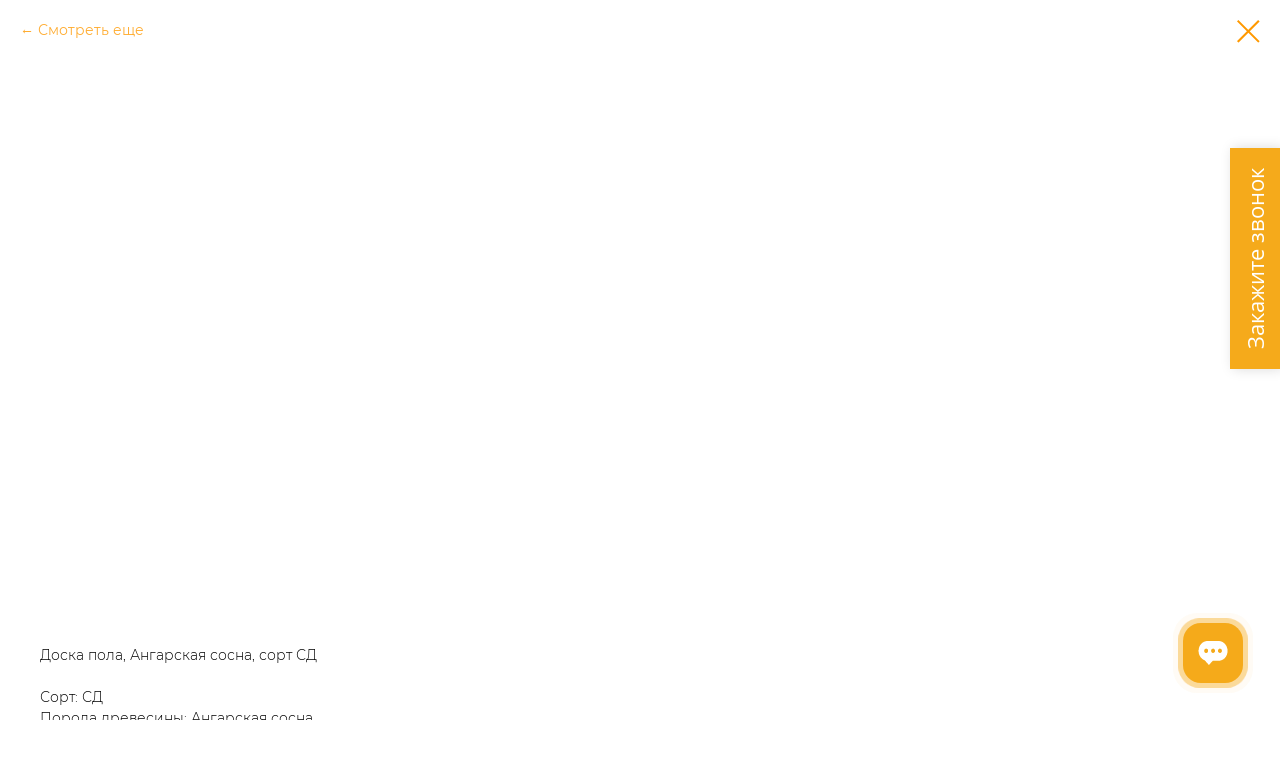

--- FILE ---
content_type: text/html; charset=UTF-8
request_url: https://xn-----8kcfbhwkc1cdclbm.xn--p1ai/catalog/doskapola/tproduct/571233755-481988448931-doska-pola-angarskaya-sosna-sort-sd
body_size: 25447
content:
<!DOCTYPE html> <html lang="ru"> <head> <meta charset="utf-8" /> <meta http-equiv="Content-Type" content="text/html; charset=utf-8" /> <meta name="viewport" content="width=device-width, initial-scale=1.0" /> <meta name="google-site-verification" content="JPOg6NLgkUmuPD5CMLxXWytcnnNJmn-3ZqsPldvxWQQ" /> <meta name="yandex-verification" content="f32638743cd6cf67" /> <!--metatextblock-->
<title>Купить Доска пола, Ангарская сосна, сорт СД в Новосибирске</title>
<meta name="description" content="Купить Доска пола, Ангарская сосна, сорт СД в Новосибирске. Компания Win-Win Погонаж — продавец погонажных изделий! Бесплатно подгоним под нужный размер доставка по городу за 2 часа. Наш телефон в Новосибирске: +7 (923) 176-99-44">
<meta name="keywords" content="">
<meta property="og:title" content="Купить Доска пола, Ангарская сосна, сорт СД в Новосибирске" />
<meta property="og:description" content="Купить Доска пола, Ангарская сосна, сорт СД в Новосибирске. Компания Win-Win Погонаж — продавец погонажных изделий! Бесплатно подгоним под нужный размер доставка по городу за 2 часа. Наш телефон в Новосибирске: +7 (923) 176-99-44" />
<meta property="og:type" content="website" />
<meta property="og:url" content="https://xn-----8kcfbhwkc1cdclbm.xn--p1ai/catalog/doskapola/tproduct/571233755-481988448931-doska-pola-angarskaya-sosna-sort-sd" />
<meta property="og:image" content="https://static.tildacdn.com/stor6365-3538-4664-b362-323530316232/76771136.jpg" />
<link rel="canonical" href="https://xn-----8kcfbhwkc1cdclbm.xn--p1ai/catalog/doskapola/tproduct/571233755-481988448931-doska-pola-angarskaya-sosna-sort-sd" />
<!--/metatextblock--> <meta name="format-detection" content="telephone=no" /> <meta http-equiv="x-dns-prefetch-control" content="on"> <link rel="dns-prefetch" href="https://ws.tildacdn.com"> <link rel="dns-prefetch" href="https://static.tildacdn.com"> <link rel="shortcut icon" href="https://static.tildacdn.com/tild6538-3434-4730-a132-636530393635/favicon.ico" type="image/x-icon" /> <link rel="apple-touch-icon" href="https://static.tildacdn.com/tild3162-3532-4233-a362-333263613165/photo.png"> <link rel="apple-touch-icon" sizes="76x76" href="https://static.tildacdn.com/tild3162-3532-4233-a362-333263613165/photo.png"> <link rel="apple-touch-icon" sizes="152x152" href="https://static.tildacdn.com/tild3162-3532-4233-a362-333263613165/photo.png"> <link rel="apple-touch-startup-image" href="https://static.tildacdn.com/tild3162-3532-4233-a362-333263613165/photo.png"> <meta name="msapplication-TileColor" content="#000000"> <meta name="msapplication-TileImage" content="https://static.tildacdn.com/tild6666-3831-4061-b836-616637653234/photo.png"> <!-- Assets --> <script src="https://neo.tildacdn.com/js/tilda-fallback-1.0.min.js" async charset="utf-8"></script> <link rel="stylesheet" href="https://static.tildacdn.com/css/tilda-grid-3.0.min.css" type="text/css" media="all" onerror="this.loaderr='y';"/> <link rel="stylesheet" href="https://static.tildacdn.com/ws/project6994320/tilda-blocks-page35145749.min.css?t=1766468733" type="text/css" media="all" onerror="this.loaderr='y';" /><link rel="stylesheet" href="https://static.tildacdn.com/ws/project6994320/tilda-blocks-page35352116.min.css?t=1766468721" type="text/css" media="all" onerror="this.loaderr='y';" /> <link rel="stylesheet" href="https://static.tildacdn.com/css/tilda-animation-2.0.min.css" type="text/css" media="all" onerror="this.loaderr='y';" /> <link rel="stylesheet" href="https://static.tildacdn.com/css/tilda-popup-1.1.min.css" type="text/css" media="print" onload="this.media='all';" onerror="this.loaderr='y';" /> <noscript><link rel="stylesheet" href="https://static.tildacdn.com/css/tilda-popup-1.1.min.css" type="text/css" media="all" /></noscript> <link rel="stylesheet" href="https://static.tildacdn.com/css/tilda-slds-1.4.min.css" type="text/css" media="print" onload="this.media='all';" onerror="this.loaderr='y';" /> <noscript><link rel="stylesheet" href="https://static.tildacdn.com/css/tilda-slds-1.4.min.css" type="text/css" media="all" /></noscript> <link rel="stylesheet" href="https://static.tildacdn.com/css/tilda-catalog-1.1.min.css" type="text/css" media="print" onload="this.media='all';" onerror="this.loaderr='y';" /> <noscript><link rel="stylesheet" href="https://static.tildacdn.com/css/tilda-catalog-1.1.min.css" type="text/css" media="all" /></noscript> <link rel="stylesheet" href="https://static.tildacdn.com/css/tilda-forms-1.0.min.css" type="text/css" media="all" onerror="this.loaderr='y';" /> <link rel="stylesheet" href="https://static.tildacdn.com/css/tilda-catalog-filters-1.0.min.css" type="text/css" media="all" onerror="this.loaderr='y';" /> <link rel="stylesheet" href="https://static.tildacdn.com/css/tilda-menusub-1.0.min.css" type="text/css" media="print" onload="this.media='all';" onerror="this.loaderr='y';" /> <noscript><link rel="stylesheet" href="https://static.tildacdn.com/css/tilda-menusub-1.0.min.css" type="text/css" media="all" /></noscript> <link rel="stylesheet" href="https://static.tildacdn.com/css/tilda-menu-widgeticons-1.0.min.css" type="text/css" media="all" onerror="this.loaderr='y';" /> <link rel="stylesheet" href="https://static.tildacdn.com/css/tilda-cart-1.0.min.css" type="text/css" media="all" onerror="this.loaderr='y';" /> <link rel="stylesheet" href="https://static.tildacdn.com/css/tilda-zoom-2.0.min.css" type="text/css" media="print" onload="this.media='all';" onerror="this.loaderr='y';" /> <noscript><link rel="stylesheet" href="https://static.tildacdn.com/css/tilda-zoom-2.0.min.css" type="text/css" media="all" /></noscript> <link rel="stylesheet" href="https://fonts.googleapis.com/css2?family=Montserrat:ital,wght@0,100;0,200;0,300;0,400;0,500;0,600;0,700;0,800;0,900;1,100;1,200;1,300;1,400;1,500;1,600;1,700;1,800;1,900&display=swap" type="text/css" /> <script nomodule src="https://static.tildacdn.com/js/tilda-polyfill-1.0.min.js" charset="utf-8"></script> <script type="text/javascript">function t_onReady(func) {if(document.readyState!='loading') {func();} else {document.addEventListener('DOMContentLoaded',func);}}
function t_onFuncLoad(funcName,okFunc,time) {if(typeof window[funcName]==='function') {okFunc();} else {setTimeout(function() {t_onFuncLoad(funcName,okFunc,time);},(time||100));}}function t_throttle(fn,threshhold,scope) {return function() {fn.apply(scope||this,arguments);};}function t396_initialScale(t){var e=document.getElementById("rec"+t);if(e){var i=e.querySelector(".t396__artboard");if(i){window.tn_scale_initial_window_width||(window.tn_scale_initial_window_width=document.documentElement.clientWidth);var a=window.tn_scale_initial_window_width,r=[],n,l=i.getAttribute("data-artboard-screens");if(l){l=l.split(",");for(var o=0;o<l.length;o++)r[o]=parseInt(l[o],10)}else r=[320,480,640,960,1200];for(var o=0;o<r.length;o++){var d=r[o];a>=d&&(n=d)}var _="edit"===window.allrecords.getAttribute("data-tilda-mode"),c="center"===t396_getFieldValue(i,"valign",n,r),s="grid"===t396_getFieldValue(i,"upscale",n,r),w=t396_getFieldValue(i,"height_vh",n,r),g=t396_getFieldValue(i,"height",n,r),u=!!window.opr&&!!window.opr.addons||!!window.opera||-1!==navigator.userAgent.indexOf(" OPR/");if(!_&&c&&!s&&!w&&g&&!u){var h=parseFloat((a/n).toFixed(3)),f=[i,i.querySelector(".t396__carrier"),i.querySelector(".t396__filter")],v=Math.floor(parseInt(g,10)*h)+"px",p;i.style.setProperty("--initial-scale-height",v);for(var o=0;o<f.length;o++)f[o].style.setProperty("height","var(--initial-scale-height)");t396_scaleInitial__getElementsToScale(i).forEach((function(t){t.style.zoom=h}))}}}}function t396_scaleInitial__getElementsToScale(t){return t?Array.prototype.slice.call(t.children).filter((function(t){return t&&(t.classList.contains("t396__elem")||t.classList.contains("t396__group"))})):[]}function t396_getFieldValue(t,e,i,a){var r,n=a[a.length-1];if(!(r=i===n?t.getAttribute("data-artboard-"+e):t.getAttribute("data-artboard-"+e+"-res-"+i)))for(var l=0;l<a.length;l++){var o=a[l];if(!(o<=i)&&(r=o===n?t.getAttribute("data-artboard-"+e):t.getAttribute("data-artboard-"+e+"-res-"+o)))break}return r}window.TN_SCALE_INITIAL_VER="1.0",window.tn_scale_initial_window_width=null;</script> <script src="https://static.tildacdn.com/js/jquery-1.10.2.min.js" charset="utf-8" onerror="this.loaderr='y';"></script> <script src="https://static.tildacdn.com/js/tilda-scripts-3.0.min.js" charset="utf-8" defer onerror="this.loaderr='y';"></script> <script src="https://static.tildacdn.com/ws/project6994320/tilda-blocks-page35145749.min.js?t=1766468733" onerror="this.loaderr='y';"></script><script src="https://static.tildacdn.com/ws/project6994320/tilda-blocks-page35352116.min.js?t=1766468721" charset="utf-8" onerror="this.loaderr='y';"></script> <script src="https://static.tildacdn.com/js/tilda-lazyload-1.0.min.js" charset="utf-8" async onerror="this.loaderr='y';"></script> <script src="https://static.tildacdn.com/js/tilda-animation-2.0.min.js" charset="utf-8" async onerror="this.loaderr='y';"></script> <script src="https://static.tildacdn.com/js/tilda-zero-1.1.min.js" charset="utf-8" async onerror="this.loaderr='y';"></script> <script src="https://static.tildacdn.com/js/hammer.min.js" charset="utf-8" async onerror="this.loaderr='y';"></script> <script src="https://static.tildacdn.com/js/tilda-slds-1.4.min.js" charset="utf-8" async onerror="this.loaderr='y';"></script> <script src="https://static.tildacdn.com/js/tilda-products-1.0.min.js" charset="utf-8" async onerror="this.loaderr='y';"></script> <script src="https://static.tildacdn.com/js/tilda-catalog-1.1.min.js" charset="utf-8" async onerror="this.loaderr='y';"></script> <script src="https://static.tildacdn.com/js/tilda-popup-1.0.min.js" charset="utf-8" async onerror="this.loaderr='y';"></script> <script src="https://static.tildacdn.com/js/tilda-forms-1.0.min.js" charset="utf-8" async onerror="this.loaderr='y';"></script> <script src="https://static.tildacdn.com/js/tilda-menusub-1.0.min.js" charset="utf-8" async onerror="this.loaderr='y';"></script> <script src="https://static.tildacdn.com/js/tilda-menu-1.0.min.js" charset="utf-8" async onerror="this.loaderr='y';"></script> <script src="https://static.tildacdn.com/js/tilda-menu-widgeticons-1.0.min.js" charset="utf-8" async onerror="this.loaderr='y';"></script> <script src="https://static.tildacdn.com/js/tilda-cart-1.1.min.js" charset="utf-8" async onerror="this.loaderr='y';"></script> <script src="https://static.tildacdn.com/js/tilda-widget-positions-1.0.min.js" charset="utf-8" async onerror="this.loaderr='y';"></script> <script src="https://static.tildacdn.com/js/tilda-animation-sbs-1.0.min.js" charset="utf-8" async onerror="this.loaderr='y';"></script> <script src="https://static.tildacdn.com/js/tilda-zoom-2.0.min.js" charset="utf-8" async onerror="this.loaderr='y';"></script> <script src="https://static.tildacdn.com/js/tilda-zero-scale-1.0.min.js" charset="utf-8" async onerror="this.loaderr='y';"></script> <script src="https://static.tildacdn.com/js/tilda-zero-fixed-1.0.min.js" charset="utf-8" async onerror="this.loaderr='y';"></script> <script src="https://static.tildacdn.com/js/tilda-skiplink-1.0.min.js" charset="utf-8" async onerror="this.loaderr='y';"></script> <script src="https://static.tildacdn.com/js/tilda-events-1.0.min.js" charset="utf-8" async onerror="this.loaderr='y';"></script> <!-- nominify begin --><!-- Proverka Yandex Webmaster --> <meta http-equiv="Content-Type" content="text/html; charset=UTF-8"> <meta name="google-site-verification" content="Hs0cV3JMckV2GzkJV4wSAYMw94EcXdzlEPFe3moWeHQ" /> <!-- Proverka Vidjet EnvyBox callback --> <link rel="stylesheet" href="https://cdn.envybox.io/widget/cbk.css"> <script type="text/javascript" src="https://cdn.envybox.io/widget/cbk.js?wcb_code=945b50dd4a8d146faeb56cc707bdf48a" charset="UTF-8" async></script> <script type='application/ld+json'> 
{
  "@context": "http://www.schema.org",
  "@type": "Organization",
  "name": "Win-Win-Погонаж",
  "url": "https://xn-----8kcfbhwkc1cdclbm.xn--p1ai/",
  "logo": "https://optim.tildacdn.com/tild3630-6232-4165-b662-333235616137/-/resize/154x/-/format/webp/photo.png",
  "description": "Компания Win-Win-Погонаж — новичок на рынке погонажных изделий в Новосибирске, однако мы приносим изменения в эту сферу. Мы стараемся обеспечить удобство заказов в любое время, даже до 22:00. Вы можете оформить заказ удаленно, получив подробное видео с образцами материалов и ссылку для оплаты через WhatsApp, Telegram, Viber или по электронной почте.",
  "address": {
    "@type": "PostalAddress",
    "streetAddress": "Новосибирск, ул. Никитина, д. 107/а, корп. 1",
    "addressLocality": "Новосибирск",
    "addressRegion": "Новосибирская область",
    "postalCode": "630039",
    "addressCountry": "Россия"
  },
  "geo": {
    "@type": "GeoCoordinates",
    "latitude": "55.024012",
    "longitude": "82.974427"
  },
  "hasMap": "https://maps.app.goo.gl/FjoDRHdBfjVSEj4a6",
  "openingHours": "Mo, Tu, We, Th, Fr 09:00-18:00 Sa 09:00-16:00",
  "contactPoint": {
    "@type": "ContactPoint",
    "telephone": "+7 (923) 707-41-11"
  }
}
 </script> <!-- nominify end --><script type="text/javascript">window.dataLayer=window.dataLayer||[];</script> <!-- Google Tag Manager --> <script type="text/javascript">(function(w,d,s,l,i){w[l]=w[l]||[];w[l].push({'gtm.start':new Date().getTime(),event:'gtm.js'});var f=d.getElementsByTagName(s)[0],j=d.createElement(s),dl=l!='dataLayer'?'&l='+l:'';j.async=true;j.src='https://www.googletagmanager.com/gtm.js?id='+i+dl;f.parentNode.insertBefore(j,f);})(window,document,'script','dataLayer','GTM-54X3KJQ');</script> <!-- End Google Tag Manager --> <script type="text/javascript">(function() {if((/bot|google|yandex|baidu|bing|msn|duckduckbot|teoma|slurp|crawler|spider|robot|crawling|facebook/i.test(navigator.userAgent))===false&&typeof(sessionStorage)!='undefined'&&sessionStorage.getItem('visited')!=='y'&&document.visibilityState){var style=document.createElement('style');style.type='text/css';style.innerHTML='@media screen and (min-width: 980px) {.t-records {opacity: 0;}.t-records_animated {-webkit-transition: opacity ease-in-out .2s;-moz-transition: opacity ease-in-out .2s;-o-transition: opacity ease-in-out .2s;transition: opacity ease-in-out .2s;}.t-records.t-records_visible {opacity: 1;}}';document.getElementsByTagName('head')[0].appendChild(style);function t_setvisRecs(){var alr=document.querySelectorAll('.t-records');Array.prototype.forEach.call(alr,function(el) {el.classList.add("t-records_animated");});setTimeout(function() {Array.prototype.forEach.call(alr,function(el) {el.classList.add("t-records_visible");});sessionStorage.setItem("visited","y");},400);}
document.addEventListener('DOMContentLoaded',t_setvisRecs);}})();</script></head> <body class="t-body" style="margin:0;"> <!--allrecords--> <div id="allrecords" class="t-records" data-product-page="y" data-hook="blocks-collection-content-node" data-tilda-project-id="6994320" data-tilda-page-id="35352116" data-tilda-page-alias="catalog/doskapola" data-tilda-formskey="d1fd7ceedc36c8e8323192e7f6994320" data-tilda-lazy="yes" data-tilda-project-lang="RU" data-tilda-root-zone="com" data-tilda-project-headcode="yes" data-tilda-project-country="RU">
<!-- PRODUCT START -->

                





<div id="rec571233755" class="r t-rec" style="background-color:#ffffff;" data-bg-color="#ffffff">
    <div class="t-store t-store__prod-snippet__container">

        
                <div class="t-store__prod-popup__close-txt-wr" style="position:absolute;">
            <a href="https://xn-----8kcfbhwkc1cdclbm.xn--p1ai/catalog/doskapola" class="js-store-close-text t-store__prod-popup__close-txt t-descr t-descr_xxs" style="color:#ff9900;">
                Смотреть еще
            </a>
        </div>
        
        <a href="https://xn-----8kcfbhwkc1cdclbm.xn--p1ai/catalog/doskapola" class="t-popup__close" style="position:absolute; background-color:#ffffff">
            <div class="t-popup__close-wrapper">
                <svg class="t-popup__close-icon t-popup__close-icon_arrow" width="26px" height="26px" viewBox="0 0 26 26" version="1.1" xmlns="http://www.w3.org/2000/svg" xmlns:xlink="http://www.w3.org/1999/xlink"><path d="M10.4142136,5 L11.8284271,6.41421356 L5.829,12.414 L23.4142136,12.4142136 L23.4142136,14.4142136 L5.829,14.414 L11.8284271,20.4142136 L10.4142136,21.8284271 L2,13.4142136 L10.4142136,5 Z" fill="#ff9900"></path></svg>
                <svg class="t-popup__close-icon t-popup__close-icon_cross" width="23px" height="23px" viewBox="0 0 23 23" version="1.1" xmlns="http://www.w3.org/2000/svg" xmlns:xlink="http://www.w3.org/1999/xlink"><g stroke="none" stroke-width="1" fill="#ff9900" fill-rule="evenodd"><rect transform="translate(11.313708, 11.313708) rotate(-45.000000) translate(-11.313708, -11.313708) " x="10.3137085" y="-3.6862915" width="2" height="30"></rect><rect transform="translate(11.313708, 11.313708) rotate(-315.000000) translate(-11.313708, -11.313708) " x="10.3137085" y="-3.6862915" width="2" height="30"></rect></g></svg>
            </div>
        </a>
        
        <div class="js-store-product js-product t-store__product-snippet" data-product-lid="481988448931" data-product-uid="481988448931" itemscope itemtype="http://schema.org/Product">
            <meta itemprop="productID" content="481988448931" />

            <div class="t-container">
                <div>
                    <meta itemprop="image" content="https://static.tildacdn.com/stor6365-3538-4664-b362-323530316232/76771136.jpg" />
                    <div class="t-store__prod-popup__slider js-store-prod-slider t-store__prod-popup__col-left t-col t-col_6">
                        <div class="js-product-img" style="width:100%;padding-bottom:75%;background-size:cover;opacity:0;">
                        </div>
                    </div>
                    <div class="t-store__prod-popup__info t-align_left t-store__prod-popup__col-right t-col t-col_6">

                        <div class="t-store__prod-popup__title-wrapper">
                            <h1 class="js-store-prod-name js-product-name t-store__prod-popup__name t-name t-name_xl" itemprop="name" >Доска пола, АНГАРСКАЯ СОСНА, сорт СД</h1>
                            <div class="t-store__prod-popup__brand t-descr t-descr_xxs" >
                                                            </div>
                            <div class="t-store__prod-popup__sku t-descr t-descr_xxs">
                                <span class="js-store-prod-sku js-product-sku" translate="no" >
                                    
                                </span>
                            </div>
                        </div>

                                                                        <div itemprop="offers" itemscope itemtype="http://schema.org/AggregateOffer" style="display:none;">
                            <meta itemprop="lowPrice" content="780.00" />
                            <meta itemprop="highPrice" content="880.00" />
                            <meta itemprop="priceCurrency" content="RUB" />
                                                        <link itemprop="availability" href="http://schema.org/InStock">
                                                                                    <div itemprop="offers" itemscope itemtype="http://schema.org/Offer" style="display:none;">
                                <meta itemprop="serialNumber" content="232502663121" />
                                                                <meta itemprop="price" content="780.00" />
                                <meta itemprop="priceCurrency" content="RUB" />
                                                                <link itemprop="availability" href="http://schema.org/InStock">
                                                            </div>
                                                        <div itemprop="offers" itemscope itemtype="http://schema.org/Offer" style="display:none;">
                                <meta itemprop="serialNumber" content="857912611971" />
                                                                <meta itemprop="price" content="780.00" />
                                <meta itemprop="priceCurrency" content="RUB" />
                                                                <link itemprop="availability" href="http://schema.org/InStock">
                                                            </div>
                                                        <div itemprop="offers" itemscope itemtype="http://schema.org/Offer" style="display:none;">
                                <meta itemprop="serialNumber" content="314810453821" />
                                                                <meta itemprop="price" content="780.00" />
                                <meta itemprop="priceCurrency" content="RUB" />
                                                                <link itemprop="availability" href="http://schema.org/InStock">
                                                            </div>
                                                        <div itemprop="offers" itemscope itemtype="http://schema.org/Offer" style="display:none;">
                                <meta itemprop="serialNumber" content="121495611981" />
                                                                <meta itemprop="price" content="880.00" />
                                <meta itemprop="priceCurrency" content="RUB" />
                                                                <link itemprop="availability" href="http://schema.org/InStock">
                                                            </div>
                                                        <div itemprop="offers" itemscope itemtype="http://schema.org/Offer" style="display:none;">
                                <meta itemprop="serialNumber" content="468547265751" />
                                                                <meta itemprop="price" content="780.00" />
                                <meta itemprop="priceCurrency" content="RUB" />
                                                                <link itemprop="availability" href="http://schema.org/InStock">
                                                            </div>
                                                        <div itemprop="offers" itemscope itemtype="http://schema.org/Offer" style="display:none;">
                                <meta itemprop="serialNumber" content="481776628381" />
                                                                <meta itemprop="price" content="780.00" />
                                <meta itemprop="priceCurrency" content="RUB" />
                                                                <link itemprop="availability" href="http://schema.org/InStock">
                                                            </div>
                                                        <div itemprop="offers" itemscope itemtype="http://schema.org/Offer" style="display:none;">
                                <meta itemprop="serialNumber" content="731935938581" />
                                                                <meta itemprop="price" content="780.00" />
                                <meta itemprop="priceCurrency" content="RUB" />
                                                                <link itemprop="availability" href="http://schema.org/InStock">
                                                            </div>
                                                        <div itemprop="offers" itemscope itemtype="http://schema.org/Offer" style="display:none;">
                                <meta itemprop="serialNumber" content="112012045791" />
                                                                <meta itemprop="price" content="880.00" />
                                <meta itemprop="priceCurrency" content="RUB" />
                                                                <link itemprop="availability" href="http://schema.org/InStock">
                                                            </div>
                                                        <div itemprop="offers" itemscope itemtype="http://schema.org/Offer" style="display:none;">
                                <meta itemprop="serialNumber" content="769177308552" />
                                                                <meta itemprop="price" content="780.00" />
                                <meta itemprop="priceCurrency" content="RUB" />
                                                                <link itemprop="availability" href="http://schema.org/InStock">
                                                            </div>
                                                        <div itemprop="offers" itemscope itemtype="http://schema.org/Offer" style="display:none;">
                                <meta itemprop="serialNumber" content="152233135772" />
                                                                <meta itemprop="price" content="780.00" />
                                <meta itemprop="priceCurrency" content="RUB" />
                                                                <link itemprop="availability" href="http://schema.org/InStock">
                                                            </div>
                                                    </div>
                        
                                                
                        <div class="js-store-price-wrapper t-store__prod-popup__price-wrapper">
                            <div class="js-store-prod-price t-store__prod-popup__price t-store__prod-popup__price-item t-name t-name_md" style="">
                                                                <div class="js-product-price js-store-prod-price-val t-store__prod-popup__price-value" data-product-price-def="780.0000" data-product-price-def-str="780,00">780,00</div><div class="t-store__prod-popup__price-currency" translate="no">р.</div>
                                                            </div>
                            <div class="js-store-prod-price-old t-store__prod-popup__price_old t-store__prod-popup__price-item t-name t-name_md" style="display:none;">
                                                                <div class="js-store-prod-price-old-val t-store__prod-popup__price-value"></div><div class="t-store__prod-popup__price-currency" translate="no">р.</div>
                                                            </div>
                        </div>

                        <div class="js-product-controls-wrapper">
                        </div>

                        <div class="t-store__prod-popup__links-wrapper">
                                                    </div>

                                                <div class="t-store__prod-popup__btn-wrapper"  style="opacity: 0;" tt="В корзину">
                                                        <a href="#order" class="t-store__prod-popup__btn t-store__prod-popup__btn_disabled t-btn t-btn_sm" style="color:#ffffff;background-color:#ff9900;border-radius:10px;-moz-border-radius:10px;-webkit-border-radius:10px;font-family:Montserratt;font-weight:400;text-transform:uppercase;">
                                <table style="width:100%; height:100%;">
                                    <tbody>
                                        <tr>
                                            <td class="js-store-prod-popup-buy-btn-txt">В корзину</td>
                                        </tr>
                                    </tbody>
                                </table>
                            </a>
                                                    </div>
                        
                        <div class="js-store-prod-text t-store__prod-popup__text t-descr t-descr_xxs" >
                                                                        </div>

                    </div>
                </div>

                                <div class="js-store-tabs t-store__tabs t-store__tabs_snippet t-store__tabs_tabs" data-tab-design="tabs">
                    <div class="t-store__tabs__controls-wrap">
                        <div class="t-store__tabs__controls">
                                                        <div class="t-store__tabs__button js-store-tab-button">
                                <div class="t-store__tabs__button-title t-name t-name_xs">Описание</div>
                            </div>
                                                        <div class="t-store__tabs__button js-store-tab-button">
                                <div class="t-store__tabs__button-title t-name t-name_xs">Характеристики товара</div>
                            </div>
                                                        <div class="t-store__tabs__button js-store-tab-button">
                                <div class="t-store__tabs__button-title t-name t-name_xs">О нас за 4 минуты</div>
                            </div>
                                                        <div class="t-store__tabs__button js-store-tab-button">
                                <div class="t-store__tabs__button-title t-name t-name_xs">Доставка</div>
                            </div>
                                                    </div>
                    </div>
                    <div class="t-store__tabs__list">
                                                <div class="t-store__tabs__item" data-tab-type="text">
                            <div class="t-store__tabs__item-button js-store-tab-button">
                                <h2 class="t-store__tabs__item-title t-name t-name_xs">Описание</h2>
                            </div>
                                                        <div class="t-store__tabs__content t-descr t-descr_xxs" itemprop="description">Доска пола, Ангарская сосна, сорт СД</div>
                                                    </div>
                                                <div class="t-store__tabs__item" data-tab-type="chars">
                            <div class="t-store__tabs__item-button js-store-tab-button">
                                <h2 class="t-store__tabs__item-title t-name t-name_xs">Характеристики товара</h2>
                            </div>
                                                        <div class="t-store__tabs__content t-descr t-descr_xxs">
                                                                                                                                                        <p class="js-store-prod-charcs">Сорт: СД</p>
                                                                                                                                                                <p class="js-store-prod-charcs">Порода древесины: Ангарская сосна</p>
                                                                                                                                                                <p class="js-store-prod-charcs">Вид профиля: Шип-Паз</p>
                                                                                                                                                                <p class="js-store-prod-charcs">Влажность древесины (не более) (%): 14</p>
                                                                                                                                                                <p class="js-store-prod-charcs">Плотность (кг/м³): 500</p>
                                                                                                                                                                <p class="js-store-prod-charcs">Назначение: Пол, Терраса</p>
                                                                                                                                                                <p class="js-store-prod-charcs">Тип крепления: Саморез, Гвозди</p>
                                                                                                                                                                <p class="js-store-prod-charcs">Тип упаковки: Полипропиленовая лента</p>
                                                                                                                                                                                                        </div>
                                                    </div>
                                                <div class="t-store__tabs__item" data-tab-type="template">
                            <div class="t-store__tabs__item-button js-store-tab-button">
                                <h2 class="t-store__tabs__item-title t-name t-name_xs">О нас за 4 минуты</h2>
                            </div>
                                                        <div class="t-store__tabs__content t-descr t-descr_xxs"><p style="text-align: center;">Посмотрев это видео, вы узнаете всё о компании Win-Win Погонаж за 95 секунд.</p><figure contenteditable="false" style="text-align: center;"><div class="t-redactor__video-container"><iframe width="100%" height="100%" src="https://kinescope.io/embed/df1KQrAqim9Qk49N6C5ptG" data-video-url="https://kinescope.io/df1KQrAqim9Qk49N6C5ptG" frameborder="0" allow="autoplay; encrypted-media; fullscreen; picture-in-picture;" allowfullscreen=""></iframe></div></figure></div>
                                                    </div>
                                                <div class="t-store__tabs__item" data-tab-type="template">
                            <div class="t-store__tabs__item-button js-store-tab-button">
                                <h2 class="t-store__tabs__item-title t-name t-name_xs">Доставка</h2>
                            </div>
                                                        <div class="t-store__tabs__content t-descr t-descr_xxs"></div>
                                                    </div>
                                            </div>
                </div>
                            </div>
        </div>
                <div class="js-store-error-msg t-store__error-msg-cont"></div>
        <div itemscope itemtype="http://schema.org/ImageGallery" style="display:none;">
                                            <div itemprop="associatedMedia" itemscope itemtype="https://schema.org/ImageObject" style="display:none;">
                    <meta itemprop="image" content="https://static.tildacdn.com/stor6365-3538-4664-b362-323530316232/76771136.jpg" />
                    <meta itemprop="caption" content="Доска пола, СОСНА, сорт СД, Новосибирск, Никитина 107а, корпус 1" />
                </div>
                                                            <div itemprop="associatedMedia" itemscope itemtype="https://schema.org/ImageObject" style="display:none;">
                    <meta itemprop="image" content="https://static.tildacdn.com/stor6665-3939-4366-b230-623834643261/41097011.jpg" />
                    <meta itemprop="caption" content="Доска пола, СОСНА, сорт СД, Новосибирск, Никитина 107а, корпус 1" />
                </div>
                                                            <div itemprop="associatedMedia" itemscope itemtype="https://schema.org/ImageObject" style="display:none;">
                    <meta itemprop="image" content="https://static.tildacdn.com/stor3534-6563-4837-b763-386637373333/35799785.jpg" />
                    <meta itemprop="caption" content="Доска пола, СОСНА, сорт СД, Новосибирск, Никитина 107а, корпус 1" />
                </div>
                                                            <div itemprop="associatedMedia" itemscope itemtype="https://schema.org/ImageObject" style="display:none;">
                    <meta itemprop="image" content="https://static.tildacdn.com/stor6234-6664-4233-a530-303465313262/33034779.jpg" />
                    <meta itemprop="caption" content="Доска пола, СОСНА, сорт СД, Новосибирск, Никитина 107а, корпус 1" />
                </div>
                                                            <div itemprop="associatedMedia" itemscope itemtype="https://schema.org/ImageObject" style="display:none;">
                    <meta itemprop="image" content="https://static.tildacdn.com/stor3962-3631-4534-b135-633361663465/62688981.jpg" />
                    <meta itemprop="caption" content="Доска пола, СОСНА, сорт СД, Новосибирск, Никитина 107а, корпус 1" />
                </div>
                                                            <div itemprop="associatedMedia" itemscope itemtype="https://schema.org/ImageObject" style="display:none;">
                    <meta itemprop="image" content="https://static.tildacdn.com/stor3032-6332-4361-a464-353762363162/68373986.jpg" />
                    <meta itemprop="caption" content="Доска пола, СОСНА, сорт СД, Новосибирск, Никитина 107а, корпус 1" />
                </div>
                                                            <div itemprop="associatedMedia" itemscope itemtype="https://schema.org/ImageObject" style="display:none;">
                    <meta itemprop="image" content="https://static.tildacdn.com/stor6236-3338-4666-b034-623039646132/56231983.jpg" />
                    <meta itemprop="caption" content="Доска пола, СОСНА, сорт СД, Новосибирск, Никитина 107а, корпус 1" />
                </div>
                                                            <div itemprop="associatedMedia" itemscope itemtype="https://schema.org/ImageObject" style="display:none;">
                    <meta itemprop="image" content="https://static.tildacdn.com/stor6136-3130-4262-a236-366366666466/21818333.jpg" />
                    <meta itemprop="caption" content="Доска пола, СОСНА, сорт СД, Новосибирск, Никитина 107а, корпус 1" />
                </div>
                                                            <div itemprop="associatedMedia" itemscope itemtype="https://schema.org/ImageObject" style="display:none;">
                    <meta itemprop="image" content="https://static.tildacdn.com/stor6564-3436-4235-b262-656364373133/95937387.jpg" />
                    <meta itemprop="caption" content="Доска пола, СОСНА, сорт СД, Новосибирск, Никитина 107а, корпус 1" />
                </div>
                                                            <div itemprop="associatedMedia" itemscope itemtype="https://schema.org/ImageObject" style="display:none;">
                    <meta itemprop="image" content="https://static.tildacdn.com/stor6635-3437-4337-a561-633731653865/22565692.jpg" />
                    <meta itemprop="caption" content="Доска пола, СОСНА, сорт СД, Новосибирск, Никитина 107а, корпус 1" />
                </div>
                                                            <div itemprop="associatedMedia" itemscope itemtype="https://schema.org/ImageObject" style="display:none;">
                    <meta itemprop="image" content="https://static.tildacdn.com/stor3962-3631-4534-b135-633361663465/62688981.jpg" />
                    <meta itemprop="caption" content="Доска пола, СОСНА, сорт СД, Новосибирск, Никитина 107а, корпус 1" />
                </div>
                                                            <div itemprop="associatedMedia" itemscope itemtype="https://schema.org/ImageObject" style="display:none;">
                    <meta itemprop="image" content="https://static.tildacdn.com/stor3862-6137-4338-a539-393935386139/80102066.jpg" />
                    <meta itemprop="caption" content="Доска пола, СОСНА, сорт СД, Новосибирск, Никитина 107а, корпус 1" />
                </div>
                                                                                        <div itemprop="associatedMedia" itemscope itemtype="https://schema.org/ImageObject" style="display:none;">
                    <meta itemprop="image" content="https://static.tildacdn.com/stor3866-6165-4939-b332-346162343934/88723432.jpg" />
                    <meta itemprop="caption" content="Доска пола, СОСНА, сорт СД, Новосибирск, Никитина 107а, корпус 1" />
                </div>
                                    </div>

    </div>

                        
                        
    
    <style>
        /* body bg color */
        
        .t-body {
            background-color:#ffffff;
        }
        

        /* body bg color end */
        /* Slider stiles */
        .t-slds__bullet_active .t-slds__bullet_body {
            background-color: #222 !important;
        }

        .t-slds__bullet:hover .t-slds__bullet_body {
            background-color: #222 !important;
        }
        /* Slider stiles end */
    </style>
    

        
        
        
        
        
        <style>
        .t-store__product-snippet .t-btn:not(.t-animate_no-hover):hover{
            background-color: #ffae58 !important;
            color: #ffffff !important;
            border-color: #ffae58 !important;
            
    	}
        .t-store__product-snippet .t-btn:not(.t-animate_no-hover){
            -webkit-transition: background-color 0.2s ease-in-out, color 0.2s ease-in-out, border-color 0.2s ease-in-out, box-shadow 0.2s ease-in-out; transition: background-color 0.2s ease-in-out, color 0.2s ease-in-out, border-color 0.2s ease-in-out, box-shadow 0.2s ease-in-out;
        }
        </style>
        

        
        
    <style>
        

        

        
    </style>
    
    
        
    <style>
        
    </style>
    
    
        
    <style>
        
    </style>
    
    
        
        <style>
    
                                    
        </style>
    
    
    <div class="js-store-tpl-slider-arrows" style="display: none;">
                


<div class="t-slds__arrow_wrapper t-slds__arrow_wrapper-left" data-slide-direction="left">
  <div class="t-slds__arrow t-slds__arrow-left t-slds__arrow-withbg" style="width: 40px; height: 40px;background-color: rgba(255,255,255,1);">
    <div class="t-slds__arrow_body t-slds__arrow_body-left" style="width: 9px;">
      <svg style="display: block" viewBox="0 0 9.3 17" xmlns="http://www.w3.org/2000/svg" xmlns:xlink="http://www.w3.org/1999/xlink">
                <desc>Left</desc>
        <polyline
        fill="none"
        stroke="#000000"
        stroke-linejoin="butt"
        stroke-linecap="butt"
        stroke-width="1"
        points="0.5,0.5 8.5,8.5 0.5,16.5"
        />
      </svg>
    </div>
  </div>
</div>
<div class="t-slds__arrow_wrapper t-slds__arrow_wrapper-right" data-slide-direction="right">
  <div class="t-slds__arrow t-slds__arrow-right t-slds__arrow-withbg" style="width: 40px; height: 40px;background-color: rgba(255,255,255,1);">
    <div class="t-slds__arrow_body t-slds__arrow_body-right" style="width: 9px;">
      <svg style="display: block" viewBox="0 0 9.3 17" xmlns="http://www.w3.org/2000/svg" xmlns:xlink="http://www.w3.org/1999/xlink">
        <desc>Right</desc>
        <polyline
        fill="none"
        stroke="#000000"
        stroke-linejoin="butt"
        stroke-linecap="butt"
        stroke-width="1"
        points="0.5,0.5 8.5,8.5 0.5,16.5"
        />
      </svg>
    </div>
  </div>
</div>    </div>

    
    <script>
        t_onReady(function() {
            var tildacopyEl = document.getElementById('tildacopy');
            if (tildacopyEl) tildacopyEl.style.display = 'none';

            var recid = '571233755';
            var options = {};
            var product = {"uid":481988448931,"rootpartid":11547916,"title":"Доска пола, АНГАРСКАЯ СОСНА, сорт СД","text":"Доска пола, Ангарская сосна, сорт СД","price":"780.0000","gallery":[{"alt":"Доска пола, СОСНА, сорт СД, Новосибирск, Никитина 107а, корпус 1","img":"https:\/\/static.tildacdn.com\/stor6365-3538-4664-b362-323530316232\/76771136.jpg"},{"alt":"Доска пола, СОСНА, сорт СД, Новосибирск, Никитина 107а, корпус 1","img":"https:\/\/static.tildacdn.com\/stor6665-3939-4366-b230-623834643261\/41097011.jpg"},{"alt":"Доска пола, СОСНА, сорт СД, Новосибирск, Никитина 107а, корпус 1","img":"https:\/\/static.tildacdn.com\/stor3534-6563-4837-b763-386637373333\/35799785.jpg","video":"https:\/\/youtube.com\/shorts\/WThxIUrIhFk?feature=share","vtype":"youtube","videoid":"WThxIUrIhFk"},{"alt":"Доска пола, СОСНА, сорт СД, Новосибирск, Никитина 107а, корпус 1","img":"https:\/\/static.tildacdn.com\/stor6234-6664-4233-a530-303465313262\/33034779.jpg","video":"https:\/\/youtube.com\/shorts\/OkU3jy-V_s4?feature=share","vtype":"youtube","videoid":"OkU3jy-V_s4"},{"alt":"Доска пола, СОСНА, сорт СД, Новосибирск, Никитина 107а, корпус 1","img":"https:\/\/static.tildacdn.com\/stor3962-3631-4534-b135-633361663465\/62688981.jpg"},{"alt":"Доска пола, СОСНА, сорт СД, Новосибирск, Никитина 107а, корпус 1","img":"https:\/\/static.tildacdn.com\/stor3032-6332-4361-a464-353762363162\/68373986.jpg"},{"alt":"Доска пола, СОСНА, сорт СД, Новосибирск, Никитина 107а, корпус 1","img":"https:\/\/static.tildacdn.com\/stor6236-3338-4666-b034-623039646132\/56231983.jpg"},{"alt":"Доска пола, СОСНА, сорт СД, Новосибирск, Никитина 107а, корпус 1","img":"https:\/\/static.tildacdn.com\/stor6136-3130-4262-a236-366366666466\/21818333.jpg"},{"alt":"Доска пола, СОСНА, сорт СД, Новосибирск, Никитина 107а, корпус 1","img":"https:\/\/static.tildacdn.com\/stor6564-3436-4235-b262-656364373133\/95937387.jpg"},{"alt":"Доска пола, СОСНА, сорт СД, Новосибирск, Никитина 107а, корпус 1","img":"https:\/\/static.tildacdn.com\/stor6635-3437-4337-a561-633731653865\/22565692.jpg"},{"alt":"Доска пола, СОСНА, сорт СД, Новосибирск, Никитина 107а, корпус 1","img":"https:\/\/static.tildacdn.com\/stor3962-3631-4534-b135-633361663465\/62688981.jpg"},{"alt":"Доска пола, СОСНА, сорт СД, Новосибирск, Никитина 107а, корпус 1","img":"https:\/\/static.tildacdn.com\/stor3862-6137-4338-a539-393935386139\/80102066.jpg"},{"img":"https:\/\/static.tildacdn.com\/stor6162-6262-4134-a162-346662336232\/82885867.jpg"},{"alt":"Доска пола, СОСНА, сорт СД, Новосибирск, Никитина 107а, корпус 1","img":"https:\/\/static.tildacdn.com\/stor3866-6165-4939-b332-346162343934\/88723432.jpg"}],"sort":1071679,"portion":0,"newsort":0,"json_options":"[{\"title\":\"Толщина\",\"params\":{\"view\":\"radio\",\"hasColor\":false,\"linkImage\":false},\"values\":[\"27\",\"30\"]},{\"title\":\"Ширина\",\"params\":{\"view\":\"radio\",\"hasColor\":false,\"linkImage\":true},\"values\":[\"90\",\"106\",\"116\",\"135\",\"70\"]},{\"title\":\"Длина\",\"params\":{\"view\":\"radio\",\"hasColor\":false,\"linkImage\":false},\"values\":[\"3000\",\"4000\"]}]","json_chars":"[{\"title\": \"Сорт\", \"value\": \"СД\"}, {\"title\": \"Порода древесины\", \"value\": \"Ангарская сосна\"}, {\"title\": \"Вид профиля\", \"value\": \"Шип-Паз\"}, {\"title\": \"Влажность древесины (не более) (%)\", \"value\": \"14\"}, {\"title\": \"Плотность (кг\/м³)\", \"value\": \"500\"}, {\"title\": \"Назначение\", \"value\": \"Пол, Терраса\"}, {\"title\": \"Тип крепления\", \"value\": \"Саморез, Гвозди\"}, {\"title\": \"Тип упаковки\", \"value\": \"Полипропиленовая лента\"}]","externalid":"TjyYbM0Nu9v0jf1JPzyr","pack_label":"lwh","pack_x":0,"pack_y":0,"pack_z":0,"pack_m":0,"serverid":"master","servertime":"1754318256.4852","parentuid":"","editions":[{"uid":232502663121,"externalid":"9RFpR2zyhn0aOVtZ7nz1","sku":"","price":"780.00","priceold":"","quantity":"","img":"https:\/\/static.tildacdn.com\/stor3962-3631-4534-b135-633361663465\/62688981.jpg","Толщина":"27","Ширина":"90","Длина":"3000"},{"uid":857912611971,"externalid":"BxfIxLzaSDZpmSxyvbZZ","sku":"","price":"780.00","priceold":"","quantity":"","img":"https:\/\/static.tildacdn.com\/stor6635-3437-4337-a561-633731653865\/22565692.jpg","Толщина":"27","Ширина":"106","Длина":"3000"},{"uid":314810453821,"externalid":"jALylD76kBUakEolS9Rt","sku":"","price":"780.00","priceold":"","quantity":"","img":"https:\/\/static.tildacdn.com\/stor6365-3538-4664-b362-323530316232\/76771136.jpg","Толщина":"27","Ширина":"116","Длина":"3000"},{"uid":121495611981,"externalid":"a3aZDsNJoLHVXCUzAboZ","sku":"","price":"880.00","priceold":"","quantity":"","img":"https:\/\/static.tildacdn.com\/stor6236-3338-4666-b034-623039646132\/56231983.jpg","Толщина":"30","Ширина":"135","Длина":"3000"},{"uid":468547265751,"externalid":"Jh2nonHSixZEPjoDXS0c","sku":"","price":"780.00","priceold":"","quantity":"","img":"","Толщина":"27","Ширина":"90","Длина":"4000"},{"uid":481776628381,"externalid":"gP89BPsIXA6R4hmK3Jzy","sku":"","price":"780.00","priceold":"","quantity":"","img":"","Толщина":"27","Ширина":"106","Длина":"4000"},{"uid":731935938581,"externalid":"jrN9vG7hmIeBeZ9sJXfm","sku":"","price":"780.00","priceold":"","quantity":"","img":"","Толщина":"27","Ширина":"116","Длина":"4000"},{"uid":112012045791,"externalid":"P2aK8Bz7pZsv1HeR4sa9","sku":"","price":"880.00","priceold":"","quantity":"","img":"","Толщина":"30","Ширина":"135","Длина":"4000"},{"uid":769177308552,"externalid":"xCFuoIku74ZTpgeIib7l","sku":"","price":"780.00","priceold":"","quantity":"","img":"https:\/\/static.tildacdn.com\/stor6665-3939-4366-b230-623834643261\/41097011.jpg","Толщина":"27","Ширина":"70","Длина":"4000"},{"uid":152233135772,"externalid":"CnnzXZ2c3zOjjs4ieoRD","sku":"","price":"780.00","priceold":"","quantity":"","img":"https:\/\/static.tildacdn.com\/stor6665-3939-4366-b230-623834643261\/41097011.jpg","Толщина":"27","Ширина":"70","Длина":"3000"}],"characteristics":[{"title":"Сорт","value":"СД"},{"title":"Порода древесины","value":"Ангарская сосна"},{"title":"Вид профиля","value":"Шип-Паз"},{"title":"Влажность древесины (не более) (%)","value":"14"},{"title":"Плотность (кг\/м³)","value":"500"},{"title":"Назначение","value":"Пол, Терраса"},{"title":"Тип крепления","value":"Саморез, Гвозди"},{"title":"Тип упаковки","value":"Полипропиленовая лента"}],"properties":[],"partuids":[158439192671,861715589621,491062694392,743130075212,300850195362],"url":"https:\/\/xn-----8kcfbhwkc1cdclbm.xn--p1ai\/catalog\/doskapola\/tproduct\/571233755-481988448931-doska-pola-angarskaya-sosna-sort-sd"};

            // draw slider or show image for SEO
            if (window.isSearchBot) {
                var imgEl = document.querySelector('.js-product-img');
                if (imgEl) imgEl.style.opacity = '1';
            } else {
                
                var prodcard_optsObj = {
    hasWrap: false,
    txtPad: '',
    bgColor: '#202020',
    borderRadius: '',
    shadowSize: '0px',
    shadowOpacity: '',
    shadowSizeHover: '',
    shadowOpacityHover: '',
    shadowShiftyHover: '',
    btnTitle1: 'Подробнее',
    btnLink1: 'popup',
    btnTitle2: 'В корзину',
    btnLink2: 'order',
    showOpts: false};

var price_optsObj = {
    color: '#ff9900',
    colorOld: '#e0e0e0',
    fontSize: '20px',
    fontWeight: '700'
};

var popup_optsObj = {
    columns: '6',
    columns2: '6',
    isVertical: '',
    align: 'left',
    btnTitle: 'В корзину',
    closeText: 'Смотреть еще',
    iconColor: '#ff9900',
    containerBgColor: '#ffffff',
    overlayBgColorRgba: 'rgba(0,0,0,0.60)',
    popupStat: '',
    popupContainer: '',
    fixedButton: false,
    mobileGalleryStyle: ''
};

var slider_optsObj = {
    anim_speed: '',
    arrowColor: '#000000',
    videoPlayerIconColor: '',
    cycle: '',
    controls: 'arrowsthumbs',
    bgcolor: '#000000'
};

var slider_dotsOptsObj = {
    size: '',
    bgcolor: '',
    bordersize: '',
    bgcoloractive: ''
};

var slider_slidesOptsObj = {
    zoomable: true,
    bgsize: 'cover',
    ratio: '1'
};

var typography_optsObj = {
    descrColor: '#424242',
    titleColor: '#000000'
};

var default_sortObj = {
    in_stock: false};

var btn1_style = 'text-transform:uppercase;font-weight:400;font-family:Montserratt;border-radius:10px;-moz-border-radius:10px;-webkit-border-radius:10px;color:#ffffff;background-color:#ff9900;';
var btn2_style = 'text-transform:uppercase;font-weight:400;font-family:Montserratt;border-radius:10px;-moz-border-radius:10px;-webkit-border-radius:10px;color:#ff9900;border:1px solid #ff9900;';

var options_catalog = {
    btn1_style: btn1_style,
    btn2_style: btn2_style,
    storepart: '158439192671',
    prodCard: prodcard_optsObj,
    popup_opts: popup_optsObj,
    defaultSort: default_sortObj,
    slider_opts: slider_optsObj,
    slider_dotsOpts: slider_dotsOptsObj,
    slider_slidesOpts: slider_slidesOptsObj,
    typo: typography_optsObj,
    price: price_optsObj,
    blocksInRow: '4',
    imageHover: true,
    imageHeight: '',
    imageRatioClass: 't-store__card__imgwrapper_1-1',
    align: 'left',
    vindent: '',
    isHorizOnMob:false,
    itemsAnim: '',
    hasOriginalAspectRatio: false,
    markColor: '#ffffff',
    markBgColor: '#ff4a4a',
    currencySide: 'r',
    currencyTxt: 'р.',
    currencySeparator: ',',
    currencyDecimal: '',
    btnSize: 'sm',
    verticalAlignButtons: true,
    hideFilters: false,
    titleRelevants: '',
    showRelevants: '',
    relevants_slider: false,
    relevants_quantity: '',
    isFlexCols: true,
    isPublishedPage: true,
    previewmode: true,
    colClass: 't-col t-col_3',
    ratio: '1_1',
    sliderthumbsside: '',
    showStoreBtnQuantity: 'popup',
    tabs: 'tabs',
    galleryStyle: '',
    title_typo: '{"color":"#ffffff","fontsize":"16px","fontfamily":"Montserratt","fontweight":"600"}',
    descr_typo: '{"color":"#424242","fontsize":"14px","fontfamily":"Montserratt","fontweight":"400"}',
    price_typo: '{"color":"#ff9900","fontsize":"20px","fontweight":"700"}',
    price_old_typo: '{"color":"#e0e0e0","fontsize":"20px","fontweight":"700"}',
    menu_typo: '{"color":"#ffffff","fontfamily":"Montserratt","fontweight":"500","uppercase":"uppercase"}',
    options_typo: '{}',
    sku_typo: '{}',
    characteristics_typo: '{}',
    button_styles: '{"color":"#ffffff","colorhover":"#ffffff","bgcolor":"#ff9900","bgcolorhover":"#ffae58","bordercolorhover":"#ffae58","radius":"10px","shadowhover":"0px 0px 20px rgba(0,0,0,0.3)","fontfamily":"Montserratt","fontweight":"400","uppercase":"uppercase","size":"xs"}',
    button2_styles: '{"color":"#ff9900","colorhover":"#ffffff","bgcolorhover":"#ffae58","bordercolor":"#ff9900","bordercolorhover":"#ffae58","bordersize":"1px","radius":"10px","shadowhover":"0px 0px 20px rgba(0,0,0,0.3)","fontfamily":"Montserratt","fontweight":"400","uppercase":"uppercase","size":"xs"}',
    buttonicon: '',
    buttoniconhover: '',
};                
                // emulate, get options_catalog from file store_catalog_fields
                options = options_catalog;
                options.typo.title = "" || '';
                options.typo.descr = "" || '';

                try {
                    if (options.showRelevants) {
                        var itemsCount = '4';
                        var relevantsMethod;
                        switch (options.showRelevants) {
                            case 'cc':
                                relevantsMethod = 'current_category';
                                break;
                            case 'all':
                                relevantsMethod = 'all_categories';
                                break;
                            default:
                                relevantsMethod = 'category_' + options.showRelevants;
                                break;
                        }

                        t_onFuncLoad('t_store_loadProducts', function() {
                            t_store_loadProducts(
                                'relevants',
                                recid,
                                options,
                                false,
                                {
                                    currentProductUid: '481988448931',
                                    relevantsQuantity: itemsCount,
                                    relevantsMethod: relevantsMethod,
                                    relevantsSort: 'random'
                                }
                            );
                        });
                    }
                } catch (e) {
                    console.log('Error in relevants: ' + e);
                }
            }

            
                            options.popup_opts.btnTitle = 'В корзину';
                        

            window.tStoreOptionsList = [{"title":"Толщина","params":{"view":"radio","hasColor":false,"linkImage":false},"values":[{"id":38644082,"value":"13"},{"id":26728194,"value":"14"},{"id":27534682,"value":"15"},{"id":26849542,"value":"16"},{"id":27463702,"value":"18"},{"id":26849158,"value":"20"},{"id":38668850,"value":"25"},{"id":27462898,"value":"26"},{"id":38644582,"value":"27"},{"id":26858806,"value":"28"},{"id":26847882,"value":"30"},{"id":38644946,"value":"32"},{"id":38675614,"value":"34"},{"id":26870022,"value":"40"},{"id":35953166,"value":"43"},{"id":26870026,"value":"45"},{"id":26933458,"value":"50"}]},{"title":"Ширина","params":{"view":"radio","hasColor":false,"linkImage":true},"values":[{"id":26870006,"value":"100"},{"id":27459822,"value":"1000"},{"id":38673114,"value":"105"},{"id":26847886,"value":"106"},{"id":26728198,"value":"110"},{"id":38645014,"value":"115"},{"id":26847890,"value":"116"},{"id":26850138,"value":"120"},{"id":38644950,"value":"125"},{"id":38645070,"value":"130"},{"id":26728218,"value":"135"},{"id":38644170,"value":"138"},{"id":26850142,"value":"140"},{"id":26870030,"value":"145"},{"id":38675110,"value":"150"},{"id":26849162,"value":"160"},{"id":38675618,"value":"165"},{"id":38675114,"value":"185"},{"id":38651842,"value":"20"},{"id":26933250,"value":"25"},{"id":26933138,"value":"30"},{"id":26933470,"value":"300"},{"id":38651898,"value":"35"},{"id":35953150,"value":"40"},{"id":27458210,"value":"400"},{"id":26933254,"value":"42"},{"id":35953170,"value":"43"},{"id":26933054,"value":"45"},{"id":26933062,"value":"50"},{"id":26870002,"value":"60"},{"id":27459810,"value":"600"},{"id":26933454,"value":"65"},{"id":26728206,"value":"70"},{"id":26933098,"value":"80"},{"id":27459818,"value":"800"},{"id":27534686,"value":"88"},{"id":26728214,"value":"90"},{"id":38643502,"value":"95"}]},{"title":"Длина","params":{"view":"radio","hasColor":false,"linkImage":false},"values":[{"id":27459826,"value":"1000"},{"id":27534702,"value":"1100"},{"id":27459806,"value":"1200"},{"id":27534706,"value":"1300"},{"id":27534710,"value":"1400"},{"id":27459814,"value":"1500"},{"id":27534714,"value":"1600"},{"id":27534718,"value":"1700"},{"id":27534722,"value":"1800"},{"id":27534726,"value":"1900"},{"id":26728202,"value":"2000"},{"id":27534730,"value":"2100"},{"id":26933102,"value":"2200"},{"id":27534734,"value":"2300"},{"id":27534738,"value":"2400"},{"id":26933142,"value":"2500"},{"id":27534742,"value":"2600"},{"id":27534746,"value":"2700"},{"id":27534750,"value":"2800"},{"id":27534754,"value":"2900"},{"id":38673802,"value":"300"},{"id":26728210,"value":"3000"},{"id":38643582,"value":"3500"},{"id":38673798,"value":"400"},{"id":26728222,"value":"4000"},{"id":26869534,"value":"45х50х3000\/4000"},{"id":26869830,"value":"45х60х3000\/4000"},{"id":26869542,"value":"45х70х3000\/4000"},{"id":38644774,"value":"500"},{"id":26850318,"value":"5000"},{"id":27534690,"value":"600"},{"id":26849614,"value":"6000"},{"id":27534694,"value":"700"},{"id":27534698,"value":"800"},{"id":26933058,"value":"900"}]},{"title":"Размер","params":{"view":"select","hasColor":false,"linkImage":true},"values":[{"id":38645654,"value":"С3"},{"id":27558242,"value":"С4"},{"id":27558246,"value":"С5"},{"id":27558250,"value":"С6"}]},{"title":"Сорт","params":{"view":"radio","hasColor":false,"linkImage":false},"values":[{"id":35953154,"value":"АВ"},{"id":38675622,"value":"АВС"},{"id":35953174,"value":"антисептированный"},{"id":35953158,"value":"ВС"},{"id":35953162,"value":"СД"}]}];

            t_onFuncLoad('t_store_productInit', function() {
                t_store_productInit(recid, options, product);
            });

            // if user coming from catalog redirect back to main page
            if (window.history.state && (window.history.state.productData || window.history.state.storepartuid)) {
                window.onpopstate = function() {
                    window.history.replaceState(null, null, window.location.origin);
                    window.location.replace(window.location.origin);
                };
            }
        });
    </script>
    

</div>

<!-- product footer -->
<!--footer-->
<div id="t-footer" class="t-records" data-hook="blocks-collection-content-node" data-tilda-project-id="6994320" data-tilda-page-id="35145749" data-tilda-formskey="d1fd7ceedc36c8e8323192e7f6994320" data-tilda-lazy="yes" data-tilda-project-lang="RU" data-tilda-root-zone="one"  data-tilda-project-headcode="yes"     data-tilda-project-country="RU">

    <div id="rec567860662" class="r t-rec" style=" " data-animationappear="off" data-record-type="396"      >
<!-- T396 -->
<style>#rec567860662 .t396__artboard {height: 220px; background-color: #202020; }#rec567860662 .t396__filter {height: 220px;    }#rec567860662 .t396__carrier{height: 220px;background-position: center center;background-attachment: scroll;background-size: cover;background-repeat: no-repeat;}@media screen and (max-width: 1199px) {#rec567860662 .t396__artboard,#rec567860662 .t396__filter,#rec567860662 .t396__carrier {height: 210px;}#rec567860662 .t396__filter {}#rec567860662 .t396__carrier {background-attachment: scroll;}}@media screen and (max-width: 959px) {#rec567860662 .t396__artboard,#rec567860662 .t396__filter,#rec567860662 .t396__carrier {height: 340px;}#rec567860662 .t396__filter {}#rec567860662 .t396__carrier {background-attachment: scroll;}}@media screen and (max-width: 639px) {#rec567860662 .t396__artboard,#rec567860662 .t396__filter,#rec567860662 .t396__carrier {height: 450px;}#rec567860662 .t396__filter {}#rec567860662 .t396__carrier {background-attachment: scroll;}}@media screen and (max-width: 479px) {#rec567860662 .t396__artboard,#rec567860662 .t396__filter,#rec567860662 .t396__carrier {height: 540px;}#rec567860662 .t396__filter {}#rec567860662 .t396__carrier {background-attachment: scroll;}}#rec567860662 .tn-elem[data-elem-id="1679414191436"] {
  color: #ffffff;
  text-align: LEFT;
  z-index: 3;
  top:  33px;;
  left:  calc(50% - 600px + 983px);;
  width: 185px;
  height: auto;
}
#rec567860662 .tn-elem[data-elem-id="1679414191436"] .tn-atom {
  vertical-align: middle;
  color: #ffffff;
  font-size: 14px;
  font-family: 'Montserratt', Arial,sans-serif;
  line-height: 1.37;
  font-weight: 500;
  background-position: center center;
  border-width: var(--t396-borderwidth, 0);
  border-style: var(--t396-borderstyle, solid);
  border-color: var(--t396-bordercolor, transparent);
  transition: background-color var(--t396-speedhover,0s) ease-in-out, color var(--t396-speedhover,0s) ease-in-out, border-color var(--t396-speedhover,0s) ease-in-out, box-shadow var(--t396-shadowshoverspeed,0.2s) ease-in-out;
  text-shadow: var(--t396-shadow-text-x, 0px) var(--t396-shadow-text-y, 0px) var(--t396-shadow-text-blur, 0px) rgba(var(--t396-shadow-text-color), var(--t396-shadow-text-opacity, 100%));
}
@media screen and (max-width: 1199px) {
  #rec567860662 .tn-elem[data-elem-id="1679414191436"] {
    display: table;
    top:  32px;;
    left:  calc(50% - 480px + 808px);;
    width: 145px;
    height: auto;
  }
}
@media screen and (max-width: 959px) {
  #rec567860662 .tn-elem[data-elem-id="1679414191436"] {
    display: table;
    top:  39px;;
    left:  calc(50% - 320px + 410px);;
    width: 197px;
    height: auto;
  }
  #rec567860662 .tn-elem[data-elem-id="1679414191436"] .tn-atom {
    font-size: 22px;
    background-size: cover;
  }
}
@media screen and (max-width: 639px) {
  #rec567860662 .tn-elem[data-elem-id="1679414191436"] {
    display: table;
    top:  13px;;
    left:  calc(50% - 240px + 208px);;
    height: auto;
  }
}
@media screen and (max-width: 479px) {
  #rec567860662 .tn-elem[data-elem-id="1679414191436"] {
    display: table;
    top:  130px;;
    left:  calc(50% - 160px + 88px);;
    width: 144px;
    height: auto;
    text-align: center;
  }
  #rec567860662 .tn-elem[data-elem-id="1679414191436"] .tn-atom {
    font-size: 15px;
    background-size: cover;
  }
}#rec567860662 .tn-elem[data-elem-id="1692616092733"] {
  color: #ffffff;
  text-align: LEFT;
  z-index: 3;
  top:  55px;;
  left:  calc(50% - 600px + 983px);;
  width: 234px;
  height: auto;
}
#rec567860662 .tn-elem[data-elem-id="1692616092733"] .tn-atom {
  vertical-align: middle;
  color: #ffffff;
  font-size: 10px;
  font-family: 'Montserratt', Arial,sans-serif;
  line-height: 1.37;
  font-weight: 400;
  background-position: center center;
  border-width: var(--t396-borderwidth, 0);
  border-style: var(--t396-borderstyle, solid);
  border-color: var(--t396-bordercolor, transparent);
  transition: background-color var(--t396-speedhover,0s) ease-in-out, color var(--t396-speedhover,0s) ease-in-out, border-color var(--t396-speedhover,0s) ease-in-out, box-shadow var(--t396-shadowshoverspeed,0.2s) ease-in-out;
  text-shadow: var(--t396-shadow-text-x, 0px) var(--t396-shadow-text-y, 0px) var(--t396-shadow-text-blur, 0px) rgba(var(--t396-shadow-text-color), var(--t396-shadow-text-opacity, 100%));
}
@media screen and (max-width: 1199px) {
  #rec567860662 .tn-elem[data-elem-id="1692616092733"] {
    display: table;
    top:  54px;;
    left:  calc(50% - 480px + 809px);;
    width: 192px;
    height: auto;
  }
  #rec567860662 .tn-elem[data-elem-id="1692616092733"] .tn-atom {
    font-size: 8px;
    background-size: cover;
  }
}
@media screen and (max-width: 959px) {
  #rec567860662 .tn-elem[data-elem-id="1692616092733"] {
    display: table;
    top:  74px;;
    left:  calc(50% - 320px + 410px);;
    width: 226px;
    height: auto;
  }
  #rec567860662 .tn-elem[data-elem-id="1692616092733"] .tn-atom {
    font-size: 13px;
    background-size: cover;
  }
}
@media screen and (max-width: 639px) {
  #rec567860662 .tn-elem[data-elem-id="1692616092733"] {
    display: table;
    top:  49px;;
    left:  calc(50% - 240px + 209px);;
    height: auto;
  }
}
@media screen and (max-width: 479px) {
  #rec567860662 .tn-elem[data-elem-id="1692616092733"] {
    display: table;
    top:  159px;;
    left:  calc(50% - 160px + 64px);;
    width: 193px;
    height: auto;
    text-align: center;
  }
  #rec567860662 .tn-elem[data-elem-id="1692616092733"] .tn-atom {
    font-size: 10px;
    background-size: cover;
  }
}#rec567860662 .tn-elem[data-elem-id="1739570394808"] {
  color: #ffffff;
  text-align: LEFT;
  z-index: 3;
  top:  193px;;
  left:  calc(50% - 600px + 39px);;
  width: 843px;
  height: auto;
}
#rec567860662 .tn-elem[data-elem-id="1739570394808"] .tn-atom {
  vertical-align: middle;
  color: #ffffff;
  font-size: 12px;
  font-family: 'Montserratt', Arial,sans-serif;
  line-height: 1.37;
  font-weight: 400;
  opacity: 0.7;
  background-position: center center;
  border-width: var(--t396-borderwidth, 0);
  border-style: var(--t396-borderstyle, solid);
  border-color: var(--t396-bordercolor, transparent);
  transition: background-color var(--t396-speedhover,0s) ease-in-out, color var(--t396-speedhover,0s) ease-in-out, border-color var(--t396-speedhover,0s) ease-in-out, box-shadow var(--t396-shadowshoverspeed,0.2s) ease-in-out;
  text-shadow: var(--t396-shadow-text-x, 0px) var(--t396-shadow-text-y, 0px) var(--t396-shadow-text-blur, 0px) rgba(var(--t396-shadow-text-color), var(--t396-shadow-text-opacity, 100%));
}
@media screen and (max-width: 1199px) {
  #rec567860662 .tn-elem[data-elem-id="1739570394808"] {
    display: table;
    top:  174px;;
    left:  calc(50% - 480px + 10px);;
    width: 701px;
    height: auto;
  }
  #rec567860662 .tn-elem[data-elem-id="1739570394808"] .tn-atom {
    font-size: 10px;
    background-size: cover;
  }
}
@media screen and (max-width: 959px) {
  #rec567860662 .tn-elem[data-elem-id="1739570394808"] {
    display: table;
    top:  284px;;
    width: 565px;
    height: auto;
  }
  #rec567860662 .tn-elem[data-elem-id="1739570394808"] .tn-atom {
    font-size: 13px;
    background-size: cover;
  }
}
@media screen and (max-width: 639px) {
  #rec567860662 .tn-elem[data-elem-id="1739570394808"] {
    display: table;
    top:  399px;;
    width: 461px;
    height: auto;
  }
  #rec567860662 .tn-elem[data-elem-id="1739570394808"] .tn-atom {
    font-size: 10px;
    background-size: cover;
  }
}
@media screen and (max-width: 479px) {
  #rec567860662 .tn-elem[data-elem-id="1739570394808"] {
    display: table;
    top:  488px;;
    width: 295px;
    height: auto;
  }
  #rec567860662 .tn-elem[data-elem-id="1739570394808"] .tn-atom {
    font-size: 10px;
    background-size: cover;
  }
}#rec567860662 .tn-elem[data-elem-id="1739570452297"] {
  color: #ffffff;
  text-align: right;
  z-index: 3;
  top:  193px;;
  left:  calc(50% - 600px + 1029px);;
  width: 128px;
  height: auto;
}
#rec567860662 .tn-elem[data-elem-id="1739570452297"] .tn-atom {
  vertical-align: middle;
  color: #ffffff;
  font-size: 12px;
  font-family: 'Montserratt', Arial,sans-serif;
  line-height: 1.37;
  font-weight: 400;
  opacity: 0.7;
  background-position: center center;
  border-width: var(--t396-borderwidth, 0);
  border-style: var(--t396-borderstyle, solid);
  border-color: var(--t396-bordercolor, transparent);
  transition: background-color var(--t396-speedhover,0s) ease-in-out, color var(--t396-speedhover,0s) ease-in-out, border-color var(--t396-speedhover,0s) ease-in-out, box-shadow var(--t396-shadowshoverspeed,0.2s) ease-in-out;
  text-shadow: var(--t396-shadow-text-x, 0px) var(--t396-shadow-text-y, 0px) var(--t396-shadow-text-blur, 0px) rgba(var(--t396-shadow-text-color), var(--t396-shadow-text-opacity, 100%));
}
@media screen and (max-width: 1199px) {
  #rec567860662 .tn-elem[data-elem-id="1739570452297"] {
    display: table;
    top:  174px;;
    left:  calc(50% - 480px + 525px);;
    width: 418px;
    height: auto;
  }
  #rec567860662 .tn-elem[data-elem-id="1739570452297"] .tn-atom {
    font-size: 10px;
    background-size: cover;
  }
}
@media screen and (max-width: 959px) {
  #rec567860662 .tn-elem[data-elem-id="1739570452297"] {
    display: table;
    top:  219px;;
    left:  calc(50% - 320px + 35px);;
    width: 550px;
    height: auto;
  }
  #rec567860662 .tn-elem[data-elem-id="1739570452297"] .tn-atom {
    font-size: 13px;
    background-size: cover;
  }
}
@media screen and (max-width: 639px) {
  #rec567860662 .tn-elem[data-elem-id="1739570452297"] {
    display: table;
    top:  348px;;
    left:  calc(50% - 240px + 10px);;
    width: 111px;
    height: auto;
    text-align: left;
  }
  #rec567860662 .tn-elem[data-elem-id="1739570452297"] .tn-atom {
    font-size: 10px;
    background-size: cover;
  }
}
@media screen and (max-width: 479px) {
  #rec567860662 .tn-elem[data-elem-id="1739570452297"] {
    display: table;
    top:  431px;;
    left:  calc(50% - 160px + 10px);;
    width: 113px;
    height: auto;
    text-align: left;
  }
  #rec567860662 .tn-elem[data-elem-id="1739570452297"] .tn-atom {
    font-size: 10px;
    background-size: cover;
  }
}#rec567860662 .tn-elem[data-elem-id="1739655211797"] {
  color: #ffffff;
  text-align: LEFT;
  z-index: 3;
  top:  168px;;
  left:  calc(50% - 600px + 39px);;
  width: 543px;
  height: auto;
}
#rec567860662 .tn-elem[data-elem-id="1739655211797"] .tn-atom {
  vertical-align: middle;
  color: #ffffff;
  font-size: 12px;
  font-family: 'Montserratt', Arial,sans-serif;
  line-height: 1.37;
  font-weight: 400;
  opacity: 0.7;
  background-position: center center;
  border-width: var(--t396-borderwidth, 0);
  border-style: var(--t396-borderstyle, solid);
  border-color: var(--t396-bordercolor, transparent);
  transition: background-color var(--t396-speedhover,0s) ease-in-out, color var(--t396-speedhover,0s) ease-in-out, border-color var(--t396-speedhover,0s) ease-in-out, box-shadow var(--t396-shadowshoverspeed,0.2s) ease-in-out;
  text-shadow: var(--t396-shadow-text-x, 0px) var(--t396-shadow-text-y, 0px) var(--t396-shadow-text-blur, 0px) rgba(var(--t396-shadow-text-color), var(--t396-shadow-text-opacity, 100%));
}
@media screen and (max-width: 1199px) {
  #rec567860662 .tn-elem[data-elem-id="1739655211797"] {
    display: table;
    top:  155px;;
    left:  calc(50% - 480px + 10px);;
    width: 418px;
    height: auto;
  }
  #rec567860662 .tn-elem[data-elem-id="1739655211797"] .tn-atom {
    font-size: 10px;
    background-size: cover;
  }
}
@media screen and (max-width: 959px) {
  #rec567860662 .tn-elem[data-elem-id="1739655211797"] {
    display: table;
    top:  255px;;
    width: 550px;
    height: auto;
  }
  #rec567860662 .tn-elem[data-elem-id="1739655211797"] .tn-atom {
    font-size: 13px;
    background-size: cover;
  }
}
@media screen and (max-width: 639px) {
  #rec567860662 .tn-elem[data-elem-id="1739655211797"] {
    display: table;
    top:  375px;;
    height: auto;
  }
  #rec567860662 .tn-elem[data-elem-id="1739655211797"] .tn-atom {
    font-size: 10px;
    background-size: cover;
  }
}
@media screen and (max-width: 479px) {
  #rec567860662 .tn-elem[data-elem-id="1739655211797"] {
    display: table;
    top:  454px;;
    width: 285px;
    height: auto;
  }
  #rec567860662 .tn-elem[data-elem-id="1739655211797"] .tn-atom {
    font-size: 10px;
    background-size: cover;
  }
}#rec567860662 .tn-elem[data-elem-id="1679414191531"] {
  z-index: 3;
  top:  0px;;
  left:  calc(50% - 600px + 13px);;
  width: 152px;
  height: auto;
}
#rec567860662 .tn-elem[data-elem-id="1679414191531"] .tn-atom {
  border-radius: 0px 0px 0px 0px;
  background-position: center center;
  border-width: var(--t396-borderwidth, 0);
  border-style: var(--t396-borderstyle, solid);
  border-color: var(--t396-bordercolor, transparent);
  transition: background-color var(--t396-speedhover,0s) ease-in-out, color var(--t396-speedhover,0s) ease-in-out, border-color var(--t396-speedhover,0s) ease-in-out, box-shadow var(--t396-shadowshoverspeed,0.2s) ease-in-out;
}
#rec567860662 .tn-elem[data-elem-id="1679414191531"] .tn-atom__img {
  border-radius: 0px 0px 0px 0px;
  object-position: center center;
}
@media screen and (max-width: 1199px) {
  #rec567860662 .tn-elem[data-elem-id="1679414191531"] {
    display: table;
    left:  calc(50% - 480px + -11px);;
    width: 129px;
    height: auto;
  }
}
@media screen and (max-width: 959px) {
  #rec567860662 .tn-elem[data-elem-id="1679414191531"] {
    display: table;
    top:  18px;;
    left:  calc(50% - 320px + -11px);;
    width: 161px;
    height: auto;
  }
}
@media screen and (max-width: 639px) {
  #rec567860662 .tn-elem[data-elem-id="1679414191531"] {
    display: table;
    top:  15px;;
    left:  calc(50% - 240px + 39px);;
    height: auto;
  }
}
@media screen and (max-width: 479px) {
  #rec567860662 .tn-elem[data-elem-id="1679414191531"] {
    display: table;
    top:  9px;;
    left:  calc(50% - 160px + 100px);;
    width: 121px;
    height: auto;
  }
}#rec567860662 .tn-elem[data-elem-id="1679414227453"] {
  z-index: 3;
  top:  36px;;
  left:  calc(50% - 600px + 914px);;
  width: 32px;
  height: auto;
}
#rec567860662 .tn-elem[data-elem-id="1679414227453"] .tn-atom {
  border-radius: 0px 0px 0px 0px;
  background-position: center center;
  border-width: var(--t396-borderwidth, 0);
  border-style: var(--t396-borderstyle, solid);
  border-color: var(--t396-bordercolor, transparent);
  transition: background-color var(--t396-speedhover,0s) ease-in-out, color var(--t396-speedhover,0s) ease-in-out, border-color var(--t396-speedhover,0s) ease-in-out, box-shadow var(--t396-shadowshoverspeed,0.2s) ease-in-out;
}
#rec567860662 .tn-elem[data-elem-id="1679414227453"] .tn-atom__img {
  border-radius: 0px 0px 0px 0px;
  object-position: center center;
}
@media (min-width: 1200px) {
  #rec567860662 .tn-elem.t396__elem--anim-hidden[data-elem-id="1679414227453"] {
    opacity: 0;
  }
}
@media screen and (max-width: 1199px) {
  #rec567860662 .tn-elem[data-elem-id="1679414227453"] {
    display: table;
    top:  33px;;
    left:  calc(50% - 480px + 756px);;
    width: 29px;
    height: auto;
  }
}
@media screen and (max-width: 959px) {
  #rec567860662 .tn-elem[data-elem-id="1679414227453"] {
    display: table;
    top:  107px;;
    left:  calc(50% - 320px + 537px);;
    width: 39px;
    height: auto;
  }
}
@media screen and (max-width: 639px) {
  #rec567860662 .tn-elem[data-elem-id="1679414227453"] {
    display: table;
    top:  86px;;
    left:  calc(50% - 240px + 315px);;
    height: auto;
  }
}
@media screen and (max-width: 479px) {
  #rec567860662 .tn-elem[data-elem-id="1679414227453"] {
    display: table;
    top:  190px;;
    left:  calc(50% - 160px + 146px);;
    width: 28px;
    height: auto;
  }
}#rec567860662 .tn-elem[data-elem-id="1699436333917"] {
  color: #ffffff;
  text-align: center;
  z-index: 3;
  top:  86px;;
  left:  calc(50% - 600px + 950px);;
  width: 207px;
  height: 38px;
}
#rec567860662 .tn-elem[data-elem-id="1699436333917"] .tn-atom {
  color: #ffffff;
  font-size: 13px;
  font-family: 'Montserratt', Arial,sans-serif;
  line-height: 1.55;
  font-weight: 400;
  border-radius: 5px 5px 5px 5px;
  background-position: center center;
  --t396-borderwidth: 1px;
  --t396-bordercolor: #f89c14;
  --t396-speedhover: 0.2s;
  transition: background-color var(--t396-speedhover,0s) ease-in-out, color var(--t396-speedhover,0s) ease-in-out, border-color var(--t396-speedhover,0s) ease-in-out, box-shadow var(--t396-shadowshoverspeed,0.2s) ease-in-out;
  position: relative;
  z-index: 1;
  background-color: var(--t396-bgcolor-color, transparent);
  background-image: var(--t396-bgcolor-image, none);
  -webkit-box-pack: center;
  -ms-flex-pack: center;
  justify-content: center;
  padding: 0;
  border-width: var(--t396-borderwidth, 0);
  border-style: var(--t396-borderstyle, solid);
  border-color: var(--t396-bordercolor, transparent);
}
#rec567860662 .tn-elem[data-elem-id="1699436333917"] .tn-atom::after {
  content: '';
  position: absolute;
  width: 100%;
  height: 100%;
  left: 0;
  top: 0;
  box-sizing: border-box;
  background-origin: border-box;
  background-clip: border-box;
  pointer-events: none;
  transition: opacity var(--t396-speedhover,0s) ease-in-out;;
  z-index: -1;
  opacity: 0;
  background-color: var(--t396-bgcolor-hover-color, var(--t396-bgcolor-color, transparent));
  background-image: var(--t396-bgcolor-hover-image, var(--t396-bgcolor-image, none));
}
#rec567860662 .tn-elem[data-elem-id="1699436333917"] .tn-atom .tn-atom__button-content {
  column-gap: 10px;
  padding: 0px 0px 0px 0px ;
}
#rec567860662 .tn-elem[data-elem-id="1699436333917"] .tn-atom .tn-atom__button-text {
  transition: color var(--t396-speedhover,0s) ease-in-out;
  color: #ffffff;
}
#rec567860662 .tn-elem[data-elem-id="1699436333917"] .tn-atom .tn-atom__button-border::before {
  display: none;
}
#rec567860662 .tn-elem[data-elem-id="1699436333917"] .tn-atom .tn-atom__button-border::after {
  display: none;
}
@media (hover), (min-width:0\0) {
  #rec567860662 .tn-elem[data-elem-id="1699436333917"] .tn-atom:hover::after {
    opacity: 1;
  }
}
@media (hover), (min-width:0\0) {
  #rec567860662 .tn-elem[data-elem-id="1699436333917"] .tn-atom:hover {
    border-style: var(--t396-borderstyle, solid);
    border-color: var(--t396-bordercolor-hover, var(--t396-bordercolor, transparent));
  }
}
@media (hover), (min-width:0\0) {
  #rec567860662 .tn-elem[data-elem-id="1699436333917"] .tn-atom:hover {
    color: #ff9900;
  }
  #rec567860662 .tn-elem[data-elem-id="1699436333917"] .tn-atom:hover .tn-atom__button-text {
    color: #ff9900;
  }
}
@media screen and (max-width: 1199px) {
  #rec567860662 .tn-elem[data-elem-id="1699436333917"] {
    display: block;
    top:  77px;;
    left:  calc(50% - 480px + 769px);;
    width: 174px;
    height: auto;
  }
  #rec567860662 .tn-elem[data-elem-id="1699436333917"] .tn-atom {
    font-size: 11px;
    background-size: cover;
    padding: 0;
    border-width: var(--t396-borderwidth, 0);
    border-style: var(--t396-borderstyle, solid);
    border-color: var(--t396-bordercolor, transparent);
  }
  #rec567860662 .tn-elem[data-elem-id="1699436333917"] .tn-atom .tn-atom__button-border::before {
    display: none;
  }
  #rec567860662 .tn-elem[data-elem-id="1699436333917"] .tn-atom .tn-atom__button-border::after {
    display: none;
  }
  @media (hover), (min-width:0\0) {
    #rec567860662 .tn-elem[data-elem-id="1699436333917"] .tn-atom:hover {
      border-style: var(--t396-borderstyle, solid);
      border-color: var(--t396-bordercolor-hover, var(--t396-bordercolor, transparent));
    }
  }
}
@media screen and (max-width: 959px) {
  #rec567860662 .tn-elem[data-elem-id="1699436333917"] {
    display: block;
    top:  162px;;
    left:  calc(50% - 320px + 411px);;
    height: auto;
  }
  #rec567860662 .tn-elem[data-elem-id="1699436333917"] .tn-atom .tn-atom__button-border::before {
    display: none;
  }
  #rec567860662 .tn-elem[data-elem-id="1699436333917"] .tn-atom .tn-atom__button-border::after {
    display: none;
  }
  #rec567860662 .tn-elem[data-elem-id="1699436333917"] .tn-atom {
    padding: 0;
    border-width: var(--t396-borderwidth, 0);
    border-style: var(--t396-borderstyle, solid);
    border-color: var(--t396-bordercolor, transparent);
  }
  @media (hover), (min-width:0\0) {
    #rec567860662 .tn-elem[data-elem-id="1699436333917"] .tn-atom:hover {
      border-style: var(--t396-borderstyle, solid);
      border-color: var(--t396-bordercolor-hover, var(--t396-bordercolor, transparent));
    }
  }
}
@media screen and (max-width: 639px) {
  #rec567860662 .tn-elem[data-elem-id="1699436333917"] {
    display: block;
    top:  142px;;
    left:  calc(50% - 240px + 197px);;
    height: auto;
  }
  #rec567860662 .tn-elem[data-elem-id="1699436333917"] .tn-atom {
    font-size: 12px;
    background-size: cover;
    padding: 0;
    border-width: var(--t396-borderwidth, 0);
    border-style: var(--t396-borderstyle, solid);
    border-color: var(--t396-bordercolor, transparent);
  }
  #rec567860662 .tn-elem[data-elem-id="1699436333917"] .tn-atom .tn-atom__button-border::before {
    display: none;
  }
  #rec567860662 .tn-elem[data-elem-id="1699436333917"] .tn-atom .tn-atom__button-border::after {
    display: none;
  }
  @media (hover), (min-width:0\0) {
    #rec567860662 .tn-elem[data-elem-id="1699436333917"] .tn-atom:hover {
      border-style: var(--t396-borderstyle, solid);
      border-color: var(--t396-bordercolor-hover, var(--t396-bordercolor, transparent));
    }
  }
}
@media screen and (max-width: 479px) {
  #rec567860662 .tn-elem[data-elem-id="1699436333917"] {
    display: block;
    top:  237px;;
    left:  calc(50% - 160px + 73px);;
    height: auto;
  }
  #rec567860662 .tn-elem[data-elem-id="1699436333917"] .tn-atom .tn-atom__button-border::before {
    display: none;
  }
  #rec567860662 .tn-elem[data-elem-id="1699436333917"] .tn-atom .tn-atom__button-border::after {
    display: none;
  }
  #rec567860662 .tn-elem[data-elem-id="1699436333917"] .tn-atom {
    padding: 0;
    border-width: var(--t396-borderwidth, 0);
    border-style: var(--t396-borderstyle, solid);
    border-color: var(--t396-bordercolor, transparent);
  }
  @media (hover), (min-width:0\0) {
    #rec567860662 .tn-elem[data-elem-id="1699436333917"] .tn-atom:hover {
      border-style: var(--t396-borderstyle, solid);
      border-color: var(--t396-bordercolor-hover, var(--t396-bordercolor, transparent));
    }
  }
}#rec567860662 .tn-elem[data-elem-id="1708154163122"] {
  color: #ffffff;
  text-align: left;
  z-index: 3;
  top:  33px;;
  left:  calc(50% - 600px + 220px);;
  width: 102px;
  height: 26px;
}
#rec567860662 .tn-elem[data-elem-id="1708154163122"] .tn-atom {
  color: #ffffff;
  font-size: 12px;
  font-family: 'Montserratt', Arial,sans-serif;
  line-height: 1.55;
  font-weight: 400;
  border-radius: 7px 7px 7px 7px;
  background-position: center center;
  --t396-borderwidth: 0px;
  --t396-speedhover: 0.2s;
  transition: background-color var(--t396-speedhover,0s) ease-in-out, color var(--t396-speedhover,0s) ease-in-out, border-color var(--t396-speedhover,0s) ease-in-out, box-shadow var(--t396-shadowshoverspeed,0.2s) ease-in-out;
  position: relative;
  z-index: 1;
  background-color: var(--t396-bgcolor-color, transparent);
  background-image: var(--t396-bgcolor-image, none);
  --t396-bordercolor-hover: #202020;
  -webkit-box-pack: start;
  -ms-flex-pack: start;
  justify-content: flex-start;
  padding: 0;
  border-width: var(--t396-borderwidth, 0);
  border-style: var(--t396-borderstyle, solid);
  border-color: var(--t396-bordercolor, transparent);
}
#rec567860662 .tn-elem[data-elem-id="1708154163122"] .tn-atom::after {
  content: '';
  position: absolute;
  width: 100%;
  height: 100%;
  left: 0;
  top: 0;
  box-sizing: border-box;
  background-origin: border-box;
  background-clip: border-box;
  pointer-events: none;
  transition: opacity var(--t396-speedhover,0s) ease-in-out;;
  z-index: -1;
  opacity: 0;
  background-color: var(--t396-bgcolor-hover-color, var(--t396-bgcolor-color, transparent));
  background-image: var(--t396-bgcolor-hover-image, var(--t396-bgcolor-image, none));
}
#rec567860662 .tn-elem[data-elem-id="1708154163122"] .tn-atom .tn-atom__button-content {
  column-gap: 10px;
  padding: 0px 0px 0px 0px ;
}
#rec567860662 .tn-elem[data-elem-id="1708154163122"] .tn-atom .tn-atom__button-text {
  transition: color var(--t396-speedhover,0s) ease-in-out;
  color: #ffffff;
}
#rec567860662 .tn-elem[data-elem-id="1708154163122"] .tn-atom .tn-atom__button-border::before {
  display: none;
}
#rec567860662 .tn-elem[data-elem-id="1708154163122"] .tn-atom .tn-atom__button-border::after {
  display: none;
}
@media (hover), (min-width:0\0) {
  #rec567860662 .tn-elem[data-elem-id="1708154163122"] .tn-atom:hover::after {
    opacity: 1;
  }
}
@media (hover), (min-width:0\0) {
  #rec567860662 .tn-elem[data-elem-id="1708154163122"] .tn-atom:hover {
    border-style: var(--t396-borderstyle, solid);
    border-color: var(--t396-bordercolor-hover, var(--t396-bordercolor, transparent));
  }
}
@media (hover), (min-width:0\0) {
  #rec567860662 .tn-elem[data-elem-id="1708154163122"] .tn-atom:hover {
    color: #ff9900;
  }
  #rec567860662 .tn-elem[data-elem-id="1708154163122"] .tn-atom:hover .tn-atom__button-text {
    color: #ff9900;
  }
}
@media screen and (max-width: 1199px) {
  #rec567860662 .tn-elem[data-elem-id="1708154163122"] {
    display: block;
    top:  107px;;
    left:  calc(50% - 480px + 301px);;
    width: 80px;
    height: auto;
  }
  #rec567860662 .tn-elem[data-elem-id="1708154163122"] .tn-atom {
    font-size: 10px;
    background-size: cover;
    padding: 0;
    border-width: var(--t396-borderwidth, 0);
    border-style: var(--t396-borderstyle, solid);
    border-color: var(--t396-bordercolor, transparent);
  }
  #rec567860662 .tn-elem[data-elem-id="1708154163122"] .tn-atom .tn-atom__button-border::before {
    display: none;
  }
  #rec567860662 .tn-elem[data-elem-id="1708154163122"] .tn-atom .tn-atom__button-border::after {
    display: none;
  }
  @media (hover), (min-width:0\0) {
    #rec567860662 .tn-elem[data-elem-id="1708154163122"] .tn-atom:hover {
      border-style: var(--t396-borderstyle, solid);
      border-color: var(--t396-bordercolor-hover, var(--t396-bordercolor, transparent));
    }
  }
}
@media screen and (max-width: 959px) {
  #rec567860662 .tn-elem[data-elem-id="1708154163122"] {
    display: block;
    top:  42px;;
    left:  calc(50% - 320px + 170px);;
    height: auto;
  }
  #rec567860662 .tn-elem[data-elem-id="1708154163122"] .tn-atom {
    font-size: 11px;
    background-size: cover;
    opacity: 1;
    padding: 0;
    border-width: var(--t396-borderwidth, 0);
    border-style: var(--t396-borderstyle, solid);
    border-color: var(--t396-bordercolor, transparent);
  }
  #rec567860662 .tn-elem[data-elem-id="1708154163122"] .tn-atom .tn-atom__button-border::before {
    display: none;
  }
  #rec567860662 .tn-elem[data-elem-id="1708154163122"] .tn-atom .tn-atom__button-border::after {
    display: none;
  }
  @media (hover), (min-width:0\0) {
    #rec567860662 .tn-elem[data-elem-id="1708154163122"] .tn-atom:hover {
      border-style: var(--t396-borderstyle, solid);
      border-color: var(--t396-bordercolor-hover, var(--t396-bordercolor, transparent));
    }
  }
}
@media screen and (max-width: 639px) {
  #rec567860662 .tn-elem[data-elem-id="1708154163122"] {
    display: block;
    top:  202px;;
    left:  calc(50% - 240px + 103px);;
    width: 130px;
    height: auto;
    text-align: left;
  }
  #rec567860662 .tn-elem[data-elem-id="1708154163122"] .tn-atom {
    -webkit-box-pack: start;
    -ms-flex-pack: start;
    justify-content: flex-start;
    padding: 0;
    border-width: var(--t396-borderwidth, 0);
    border-style: var(--t396-borderstyle, solid);
    border-color: var(--t396-bordercolor, transparent);
  }
  #rec567860662 .tn-elem[data-elem-id="1708154163122"] .tn-atom .tn-atom__button-border::before {
    display: none;
  }
  #rec567860662 .tn-elem[data-elem-id="1708154163122"] .tn-atom .tn-atom__button-border::after {
    display: none;
  }
  @media (hover), (min-width:0\0) {
    #rec567860662 .tn-elem[data-elem-id="1708154163122"] .tn-atom:hover {
      border-style: var(--t396-borderstyle, solid);
      border-color: var(--t396-bordercolor-hover, var(--t396-bordercolor, transparent));
    }
  }
}
@media screen and (max-width: 479px) {
  #rec567860662 .tn-elem[data-elem-id="1708154163122"] {
    display: block;
    top:  288px;;
    left:  calc(50% - 160px + 164px);;
    width: 80px;
    height: auto;
  }
  #rec567860662 .tn-elem[data-elem-id="1708154163122"] .tn-atom {
    font-size: 12px;
    background-size: cover;
    --t396-borderwidth: 2px;
    padding: 0;
    border-width: var(--t396-borderwidth, 0);
    border-style: var(--t396-borderstyle, solid);
    border-color: var(--t396-bordercolor, transparent);
  }
  #rec567860662 .tn-elem[data-elem-id="1708154163122"] .tn-atom .tn-atom__button-border::before {
    display: none;
  }
  #rec567860662 .tn-elem[data-elem-id="1708154163122"] .tn-atom .tn-atom__button-border::after {
    display: none;
  }
  @media (hover), (min-width:0\0) {
    #rec567860662 .tn-elem[data-elem-id="1708154163122"] .tn-atom:hover {
      border-style: var(--t396-borderstyle, solid);
      border-color: var(--t396-bordercolor-hover, var(--t396-bordercolor, transparent));
    }
  }
}#rec567860662 .tn-elem[data-elem-id="1708154163124"] {
  color: #ffffff;
  text-align: left;
  z-index: 3;
  top:  60px;;
  left:  calc(50% - 600px + 220px);;
  width: 132px;
  height: 26px;
}
#rec567860662 .tn-elem[data-elem-id="1708154163124"] .tn-atom {
  color: #ffffff;
  font-size: 12px;
  font-family: 'Montserratt', Arial,sans-serif;
  line-height: 1.55;
  font-weight: 400;
  border-radius: 7px 7px 7px 7px;
  background-position: center center;
  --t396-borderwidth: 0px;
  --t396-speedhover: 0.2s;
  transition: background-color var(--t396-speedhover,0s) ease-in-out, color var(--t396-speedhover,0s) ease-in-out, border-color var(--t396-speedhover,0s) ease-in-out, box-shadow var(--t396-shadowshoverspeed,0.2s) ease-in-out;
  position: relative;
  z-index: 1;
  background-color: var(--t396-bgcolor-color, transparent);
  background-image: var(--t396-bgcolor-image, none);
  --t396-bordercolor-hover: #202020;
  -webkit-box-pack: start;
  -ms-flex-pack: start;
  justify-content: flex-start;
  padding: 0;
  border-width: var(--t396-borderwidth, 0);
  border-style: var(--t396-borderstyle, solid);
  border-color: var(--t396-bordercolor, transparent);
}
#rec567860662 .tn-elem[data-elem-id="1708154163124"] .tn-atom::after {
  content: '';
  position: absolute;
  width: 100%;
  height: 100%;
  left: 0;
  top: 0;
  box-sizing: border-box;
  background-origin: border-box;
  background-clip: border-box;
  pointer-events: none;
  transition: opacity var(--t396-speedhover,0s) ease-in-out;;
  z-index: -1;
  opacity: 0;
  background-color: var(--t396-bgcolor-hover-color, var(--t396-bgcolor-color, transparent));
  background-image: var(--t396-bgcolor-hover-image, var(--t396-bgcolor-image, none));
}
#rec567860662 .tn-elem[data-elem-id="1708154163124"] .tn-atom .tn-atom__button-content {
  column-gap: 10px;
  padding: 0px 0px 0px 0px ;
}
#rec567860662 .tn-elem[data-elem-id="1708154163124"] .tn-atom .tn-atom__button-text {
  transition: color var(--t396-speedhover,0s) ease-in-out;
  color: #ffffff;
}
#rec567860662 .tn-elem[data-elem-id="1708154163124"] .tn-atom .tn-atom__button-border::before {
  display: none;
}
#rec567860662 .tn-elem[data-elem-id="1708154163124"] .tn-atom .tn-atom__button-border::after {
  display: none;
}
@media (hover), (min-width:0\0) {
  #rec567860662 .tn-elem[data-elem-id="1708154163124"] .tn-atom:hover::after {
    opacity: 1;
  }
}
@media (hover), (min-width:0\0) {
  #rec567860662 .tn-elem[data-elem-id="1708154163124"] .tn-atom:hover {
    border-style: var(--t396-borderstyle, solid);
    border-color: var(--t396-bordercolor-hover, var(--t396-bordercolor, transparent));
  }
}
@media (hover), (min-width:0\0) {
  #rec567860662 .tn-elem[data-elem-id="1708154163124"] .tn-atom:hover {
    color: #ff9900;
  }
  #rec567860662 .tn-elem[data-elem-id="1708154163124"] .tn-atom:hover .tn-atom__button-text {
    color: #ff9900;
  }
}
@media screen and (max-width: 1199px) {
  #rec567860662 .tn-elem[data-elem-id="1708154163124"] {
    display: block;
    top:  31px;;
    left:  calc(50% - 480px + 412px);;
    width: 104px;
    height: auto;
  }
  #rec567860662 .tn-elem[data-elem-id="1708154163124"] .tn-atom {
    font-size: 10px;
    background-size: cover;
    padding: 0;
    border-width: var(--t396-borderwidth, 0);
    border-style: var(--t396-borderstyle, solid);
    border-color: var(--t396-bordercolor, transparent);
  }
  #rec567860662 .tn-elem[data-elem-id="1708154163124"] .tn-atom .tn-atom__button-border::before {
    display: none;
  }
  #rec567860662 .tn-elem[data-elem-id="1708154163124"] .tn-atom .tn-atom__button-border::after {
    display: none;
  }
  @media (hover), (min-width:0\0) {
    #rec567860662 .tn-elem[data-elem-id="1708154163124"] .tn-atom:hover {
      border-style: var(--t396-borderstyle, solid);
      border-color: var(--t396-bordercolor-hover, var(--t396-bordercolor, transparent));
    }
  }
}
@media screen and (max-width: 959px) {
  #rec567860662 .tn-elem[data-elem-id="1708154163124"] {
    display: block;
    top:  148px;;
    left:  calc(50% - 320px + 170px);;
    height: auto;
  }
  #rec567860662 .tn-elem[data-elem-id="1708154163124"] .tn-atom {
    font-size: 11px;
    background-size: cover;
    opacity: 1;
    padding: 0;
    border-width: var(--t396-borderwidth, 0);
    border-style: var(--t396-borderstyle, solid);
    border-color: var(--t396-bordercolor, transparent);
  }
  #rec567860662 .tn-elem[data-elem-id="1708154163124"] .tn-atom .tn-atom__button-border::before {
    display: none;
  }
  #rec567860662 .tn-elem[data-elem-id="1708154163124"] .tn-atom .tn-atom__button-border::after {
    display: none;
  }
  @media (hover), (min-width:0\0) {
    #rec567860662 .tn-elem[data-elem-id="1708154163124"] .tn-atom:hover {
      border-style: var(--t396-borderstyle, solid);
      border-color: var(--t396-bordercolor-hover, var(--t396-bordercolor, transparent));
    }
  }
}
@media screen and (max-width: 639px) {
  #rec567860662 .tn-elem[data-elem-id="1708154163124"] {
    display: block;
    top:  307px;;
    left:  calc(50% - 240px + 103px);;
    height: auto;
    text-align: left;
  }
  #rec567860662 .tn-elem[data-elem-id="1708154163124"] .tn-atom {
    -webkit-box-pack: start;
    -ms-flex-pack: start;
    justify-content: flex-start;
    padding: 0;
    border-width: var(--t396-borderwidth, 0);
    border-style: var(--t396-borderstyle, solid);
    border-color: var(--t396-bordercolor, transparent);
  }
  #rec567860662 .tn-elem[data-elem-id="1708154163124"] .tn-atom .tn-atom__button-border::before {
    display: none;
  }
  #rec567860662 .tn-elem[data-elem-id="1708154163124"] .tn-atom .tn-atom__button-border::after {
    display: none;
  }
  @media (hover), (min-width:0\0) {
    #rec567860662 .tn-elem[data-elem-id="1708154163124"] .tn-atom:hover {
      border-style: var(--t396-borderstyle, solid);
      border-color: var(--t396-bordercolor-hover, var(--t396-bordercolor, transparent));
    }
  }
}
@media screen and (max-width: 479px) {
  #rec567860662 .tn-elem[data-elem-id="1708154163124"] {
    display: block;
    top:  288px;;
    left:  calc(50% - 160px + 10px);;
    width: 120px;
    height: auto;
  }
  #rec567860662 .tn-elem[data-elem-id="1708154163124"] .tn-atom {
    font-size: 12px;
    background-size: cover;
    --t396-borderwidth: 2px;
    padding: 0;
    border-width: var(--t396-borderwidth, 0);
    border-style: var(--t396-borderstyle, solid);
    border-color: var(--t396-bordercolor, transparent);
  }
  #rec567860662 .tn-elem[data-elem-id="1708154163124"] .tn-atom .tn-atom__button-border::before {
    display: none;
  }
  #rec567860662 .tn-elem[data-elem-id="1708154163124"] .tn-atom .tn-atom__button-border::after {
    display: none;
  }
  @media (hover), (min-width:0\0) {
    #rec567860662 .tn-elem[data-elem-id="1708154163124"] .tn-atom:hover {
      border-style: var(--t396-borderstyle, solid);
      border-color: var(--t396-bordercolor-hover, var(--t396-bordercolor, transparent));
    }
  }
}#rec567860662 .tn-elem[data-elem-id="1708154163126"] {
  color: #ffffff;
  text-align: left;
  z-index: 3;
  top:  86px;;
  left:  calc(50% - 600px + 220px);;
  width: 102px;
  height: 26px;
}
#rec567860662 .tn-elem[data-elem-id="1708154163126"] .tn-atom {
  color: #ffffff;
  font-size: 12px;
  font-family: 'Montserratt', Arial,sans-serif;
  line-height: 1.55;
  font-weight: 400;
  border-radius: 7px 7px 7px 7px;
  background-position: center center;
  --t396-borderwidth: 0px;
  --t396-speedhover: 0.2s;
  transition: background-color var(--t396-speedhover,0s) ease-in-out, color var(--t396-speedhover,0s) ease-in-out, border-color var(--t396-speedhover,0s) ease-in-out, box-shadow var(--t396-shadowshoverspeed,0.2s) ease-in-out;
  position: relative;
  z-index: 1;
  background-color: var(--t396-bgcolor-color, transparent);
  background-image: var(--t396-bgcolor-image, none);
  --t396-bordercolor-hover: #202020;
  -webkit-box-pack: start;
  -ms-flex-pack: start;
  justify-content: flex-start;
  padding: 0;
  border-width: var(--t396-borderwidth, 0);
  border-style: var(--t396-borderstyle, solid);
  border-color: var(--t396-bordercolor, transparent);
}
#rec567860662 .tn-elem[data-elem-id="1708154163126"] .tn-atom::after {
  content: '';
  position: absolute;
  width: 100%;
  height: 100%;
  left: 0;
  top: 0;
  box-sizing: border-box;
  background-origin: border-box;
  background-clip: border-box;
  pointer-events: none;
  transition: opacity var(--t396-speedhover,0s) ease-in-out;;
  z-index: -1;
  opacity: 0;
  background-color: var(--t396-bgcolor-hover-color, var(--t396-bgcolor-color, transparent));
  background-image: var(--t396-bgcolor-hover-image, var(--t396-bgcolor-image, none));
}
#rec567860662 .tn-elem[data-elem-id="1708154163126"] .tn-atom .tn-atom__button-content {
  column-gap: 10px;
  padding: 0px 0px 0px 0px ;
}
#rec567860662 .tn-elem[data-elem-id="1708154163126"] .tn-atom .tn-atom__button-text {
  transition: color var(--t396-speedhover,0s) ease-in-out;
  color: #ffffff;
}
#rec567860662 .tn-elem[data-elem-id="1708154163126"] .tn-atom .tn-atom__button-border::before {
  display: none;
}
#rec567860662 .tn-elem[data-elem-id="1708154163126"] .tn-atom .tn-atom__button-border::after {
  display: none;
}
@media (hover), (min-width:0\0) {
  #rec567860662 .tn-elem[data-elem-id="1708154163126"] .tn-atom:hover::after {
    opacity: 1;
  }
}
@media (hover), (min-width:0\0) {
  #rec567860662 .tn-elem[data-elem-id="1708154163126"] .tn-atom:hover {
    border-style: var(--t396-borderstyle, solid);
    border-color: var(--t396-bordercolor-hover, var(--t396-bordercolor, transparent));
  }
}
@media (hover), (min-width:0\0) {
  #rec567860662 .tn-elem[data-elem-id="1708154163126"] .tn-atom:hover {
    color: #ff9900;
  }
  #rec567860662 .tn-elem[data-elem-id="1708154163126"] .tn-atom:hover .tn-atom__button-text {
    color: #ff9900;
  }
}
@media screen and (max-width: 1199px) {
  #rec567860662 .tn-elem[data-elem-id="1708154163126"] {
    display: block;
    top:  56px;;
    left:  calc(50% - 480px + 412px);;
    width: 80px;
    height: auto;
  }
  #rec567860662 .tn-elem[data-elem-id="1708154163126"] .tn-atom {
    font-size: 10px;
    background-size: cover;
    padding: 0;
    border-width: var(--t396-borderwidth, 0);
    border-style: var(--t396-borderstyle, solid);
    border-color: var(--t396-bordercolor, transparent);
  }
  #rec567860662 .tn-elem[data-elem-id="1708154163126"] .tn-atom .tn-atom__button-border::before {
    display: none;
  }
  #rec567860662 .tn-elem[data-elem-id="1708154163126"] .tn-atom .tn-atom__button-border::after {
    display: none;
  }
  @media (hover), (min-width:0\0) {
    #rec567860662 .tn-elem[data-elem-id="1708154163126"] .tn-atom:hover {
      border-style: var(--t396-borderstyle, solid);
      border-color: var(--t396-bordercolor-hover, var(--t396-bordercolor, transparent));
    }
  }
}
@media screen and (max-width: 959px) {
  #rec567860662 .tn-elem[data-elem-id="1708154163126"] {
    display: block;
    top:  77px;;
    left:  calc(50% - 320px + 295px);;
    height: auto;
  }
  #rec567860662 .tn-elem[data-elem-id="1708154163126"] .tn-atom {
    font-size: 11px;
    background-size: cover;
    opacity: 1;
    padding: 0;
    border-width: var(--t396-borderwidth, 0);
    border-style: var(--t396-borderstyle, solid);
    border-color: var(--t396-bordercolor, transparent);
  }
  #rec567860662 .tn-elem[data-elem-id="1708154163126"] .tn-atom .tn-atom__button-border::before {
    display: none;
  }
  #rec567860662 .tn-elem[data-elem-id="1708154163126"] .tn-atom .tn-atom__button-border::after {
    display: none;
  }
  @media (hover), (min-width:0\0) {
    #rec567860662 .tn-elem[data-elem-id="1708154163126"] .tn-atom:hover {
      border-style: var(--t396-borderstyle, solid);
      border-color: var(--t396-bordercolor-hover, var(--t396-bordercolor, transparent));
    }
  }
}
@media screen and (max-width: 639px) {
  #rec567860662 .tn-elem[data-elem-id="1708154163126"] {
    display: block;
    top:  202px;;
    left:  calc(50% - 240px + 260px);;
    width: 130px;
    height: auto;
    text-align: left;
  }
  #rec567860662 .tn-elem[data-elem-id="1708154163126"] .tn-atom {
    -webkit-box-pack: start;
    -ms-flex-pack: start;
    justify-content: flex-start;
    padding: 0;
    border-width: var(--t396-borderwidth, 0);
    border-style: var(--t396-borderstyle, solid);
    border-color: var(--t396-bordercolor, transparent);
  }
  #rec567860662 .tn-elem[data-elem-id="1708154163126"] .tn-atom .tn-atom__button-border::before {
    display: none;
  }
  #rec567860662 .tn-elem[data-elem-id="1708154163126"] .tn-atom .tn-atom__button-border::after {
    display: none;
  }
  @media (hover), (min-width:0\0) {
    #rec567860662 .tn-elem[data-elem-id="1708154163126"] .tn-atom:hover {
      border-style: var(--t396-borderstyle, solid);
      border-color: var(--t396-bordercolor-hover, var(--t396-bordercolor, transparent));
    }
  }
}
@media screen and (max-width: 479px) {
  #rec567860662 .tn-elem[data-elem-id="1708154163126"] {
    display: block;
    top:  319px;;
    left:  calc(50% - 160px + 164px);;
    width: 90px;
    height: auto;
  }
  #rec567860662 .tn-elem[data-elem-id="1708154163126"] .tn-atom {
    font-size: 12px;
    background-size: cover;
    --t396-borderwidth: 2px;
    padding: 0;
    border-width: var(--t396-borderwidth, 0);
    border-style: var(--t396-borderstyle, solid);
    border-color: var(--t396-bordercolor, transparent);
  }
  #rec567860662 .tn-elem[data-elem-id="1708154163126"] .tn-atom .tn-atom__button-border::before {
    display: none;
  }
  #rec567860662 .tn-elem[data-elem-id="1708154163126"] .tn-atom .tn-atom__button-border::after {
    display: none;
  }
  @media (hover), (min-width:0\0) {
    #rec567860662 .tn-elem[data-elem-id="1708154163126"] .tn-atom:hover {
      border-style: var(--t396-borderstyle, solid);
      border-color: var(--t396-bordercolor-hover, var(--t396-bordercolor, transparent));
    }
  }
}#rec567860662 .tn-elem[data-elem-id="1708154163127"] {
  color: #ffffff;
  text-align: left;
  z-index: 3;
  top:  113px;;
  left:  calc(50% - 600px + 220px);;
  width: 132px;
  height: 26px;
}
#rec567860662 .tn-elem[data-elem-id="1708154163127"] .tn-atom {
  color: #ffffff;
  font-size: 12px;
  font-family: 'Montserratt', Arial,sans-serif;
  line-height: 1.55;
  font-weight: 400;
  border-radius: 7px 7px 7px 7px;
  background-position: center center;
  --t396-borderwidth: 0px;
  --t396-speedhover: 0.2s;
  transition: background-color var(--t396-speedhover,0s) ease-in-out, color var(--t396-speedhover,0s) ease-in-out, border-color var(--t396-speedhover,0s) ease-in-out, box-shadow var(--t396-shadowshoverspeed,0.2s) ease-in-out;
  position: relative;
  z-index: 1;
  background-color: var(--t396-bgcolor-color, transparent);
  background-image: var(--t396-bgcolor-image, none);
  --t396-bordercolor-hover: #202020;
  -webkit-box-pack: start;
  -ms-flex-pack: start;
  justify-content: flex-start;
  padding: 0;
  border-width: var(--t396-borderwidth, 0);
  border-style: var(--t396-borderstyle, solid);
  border-color: var(--t396-bordercolor, transparent);
}
#rec567860662 .tn-elem[data-elem-id="1708154163127"] .tn-atom::after {
  content: '';
  position: absolute;
  width: 100%;
  height: 100%;
  left: 0;
  top: 0;
  box-sizing: border-box;
  background-origin: border-box;
  background-clip: border-box;
  pointer-events: none;
  transition: opacity var(--t396-speedhover,0s) ease-in-out;;
  z-index: -1;
  opacity: 0;
  background-color: var(--t396-bgcolor-hover-color, var(--t396-bgcolor-color, transparent));
  background-image: var(--t396-bgcolor-hover-image, var(--t396-bgcolor-image, none));
}
#rec567860662 .tn-elem[data-elem-id="1708154163127"] .tn-atom .tn-atom__button-content {
  column-gap: 10px;
  padding: 0px 0px 0px 0px ;
}
#rec567860662 .tn-elem[data-elem-id="1708154163127"] .tn-atom .tn-atom__button-text {
  transition: color var(--t396-speedhover,0s) ease-in-out;
  color: #ffffff;
}
#rec567860662 .tn-elem[data-elem-id="1708154163127"] .tn-atom .tn-atom__button-border::before {
  display: none;
}
#rec567860662 .tn-elem[data-elem-id="1708154163127"] .tn-atom .tn-atom__button-border::after {
  display: none;
}
@media (hover), (min-width:0\0) {
  #rec567860662 .tn-elem[data-elem-id="1708154163127"] .tn-atom:hover::after {
    opacity: 1;
  }
}
@media (hover), (min-width:0\0) {
  #rec567860662 .tn-elem[data-elem-id="1708154163127"] .tn-atom:hover {
    border-style: var(--t396-borderstyle, solid);
    border-color: var(--t396-bordercolor-hover, var(--t396-bordercolor, transparent));
  }
}
@media (hover), (min-width:0\0) {
  #rec567860662 .tn-elem[data-elem-id="1708154163127"] .tn-atom:hover {
    color: #ff9900;
  }
  #rec567860662 .tn-elem[data-elem-id="1708154163127"] .tn-atom:hover .tn-atom__button-text {
    color: #ff9900;
  }
}
@media screen and (max-width: 1199px) {
  #rec567860662 .tn-elem[data-elem-id="1708154163127"] {
    display: block;
    top:  82px;;
    left:  calc(50% - 480px + 412px);;
    width: 104px;
    height: auto;
  }
  #rec567860662 .tn-elem[data-elem-id="1708154163127"] .tn-atom {
    font-size: 10px;
    background-size: cover;
    padding: 0;
    border-width: var(--t396-borderwidth, 0);
    border-style: var(--t396-borderstyle, solid);
    border-color: var(--t396-bordercolor, transparent);
  }
  #rec567860662 .tn-elem[data-elem-id="1708154163127"] .tn-atom .tn-atom__button-border::before {
    display: none;
  }
  #rec567860662 .tn-elem[data-elem-id="1708154163127"] .tn-atom .tn-atom__button-border::after {
    display: none;
  }
  @media (hover), (min-width:0\0) {
    #rec567860662 .tn-elem[data-elem-id="1708154163127"] .tn-atom:hover {
      border-style: var(--t396-borderstyle, solid);
      border-color: var(--t396-bordercolor-hover, var(--t396-bordercolor, transparent));
    }
  }
}
@media screen and (max-width: 959px) {
  #rec567860662 .tn-elem[data-elem-id="1708154163127"] {
    display: block;
    top:  112px;;
    left:  calc(50% - 320px + 170px);;
    height: auto;
  }
  #rec567860662 .tn-elem[data-elem-id="1708154163127"] .tn-atom {
    font-size: 11px;
    background-size: cover;
    opacity: 1;
    padding: 0;
    border-width: var(--t396-borderwidth, 0);
    border-style: var(--t396-borderstyle, solid);
    border-color: var(--t396-bordercolor, transparent);
  }
  #rec567860662 .tn-elem[data-elem-id="1708154163127"] .tn-atom .tn-atom__button-border::before {
    display: none;
  }
  #rec567860662 .tn-elem[data-elem-id="1708154163127"] .tn-atom .tn-atom__button-border::after {
    display: none;
  }
  @media (hover), (min-width:0\0) {
    #rec567860662 .tn-elem[data-elem-id="1708154163127"] .tn-atom:hover {
      border-style: var(--t396-borderstyle, solid);
      border-color: var(--t396-bordercolor-hover, var(--t396-bordercolor, transparent));
    }
  }
}
@media screen and (max-width: 639px) {
  #rec567860662 .tn-elem[data-elem-id="1708154163127"] {
    display: block;
    top:  272px;;
    left:  calc(50% - 240px + 103px);;
    height: auto;
    text-align: left;
  }
  #rec567860662 .tn-elem[data-elem-id="1708154163127"] .tn-atom {
    -webkit-box-pack: start;
    -ms-flex-pack: start;
    justify-content: flex-start;
    padding: 0;
    border-width: var(--t396-borderwidth, 0);
    border-style: var(--t396-borderstyle, solid);
    border-color: var(--t396-bordercolor, transparent);
  }
  #rec567860662 .tn-elem[data-elem-id="1708154163127"] .tn-atom .tn-atom__button-border::before {
    display: none;
  }
  #rec567860662 .tn-elem[data-elem-id="1708154163127"] .tn-atom .tn-atom__button-border::after {
    display: none;
  }
  @media (hover), (min-width:0\0) {
    #rec567860662 .tn-elem[data-elem-id="1708154163127"] .tn-atom:hover {
      border-style: var(--t396-borderstyle, solid);
      border-color: var(--t396-bordercolor-hover, var(--t396-bordercolor, transparent));
    }
  }
}
@media screen and (max-width: 479px) {
  #rec567860662 .tn-elem[data-elem-id="1708154163127"] {
    display: block;
    top:  349px;;
    left:  calc(50% - 160px + 10px);;
    width: 120px;
    height: auto;
  }
  #rec567860662 .tn-elem[data-elem-id="1708154163127"] .tn-atom {
    font-size: 12px;
    background-size: cover;
    --t396-borderwidth: 2px;
    padding: 0;
    border-width: var(--t396-borderwidth, 0);
    border-style: var(--t396-borderstyle, solid);
    border-color: var(--t396-bordercolor, transparent);
  }
  #rec567860662 .tn-elem[data-elem-id="1708154163127"] .tn-atom .tn-atom__button-border::before {
    display: none;
  }
  #rec567860662 .tn-elem[data-elem-id="1708154163127"] .tn-atom .tn-atom__button-border::after {
    display: none;
  }
  @media (hover), (min-width:0\0) {
    #rec567860662 .tn-elem[data-elem-id="1708154163127"] .tn-atom:hover {
      border-style: var(--t396-borderstyle, solid);
      border-color: var(--t396-bordercolor-hover, var(--t396-bordercolor, transparent));
    }
  }
}#rec567860662 .tn-elem[data-elem-id="1708154163129"] {
  color: #ffffff;
  text-align: left;
  z-index: 3;
  top:  34px;;
  left:  calc(50% - 600px + 429px);;
  width: 132px;
  height: 26px;
}
#rec567860662 .tn-elem[data-elem-id="1708154163129"] .tn-atom {
  color: #ffffff;
  font-size: 12px;
  font-family: 'Montserratt', Arial,sans-serif;
  line-height: 1.55;
  font-weight: 400;
  border-radius: 7px 7px 7px 7px;
  background-position: center center;
  --t396-borderwidth: 0px;
  --t396-speedhover: 0.2s;
  transition: background-color var(--t396-speedhover,0s) ease-in-out, color var(--t396-speedhover,0s) ease-in-out, border-color var(--t396-speedhover,0s) ease-in-out, box-shadow var(--t396-shadowshoverspeed,0.2s) ease-in-out;
  position: relative;
  z-index: 1;
  background-color: var(--t396-bgcolor-color, transparent);
  background-image: var(--t396-bgcolor-image, none);
  --t396-bordercolor-hover: #202020;
  -webkit-box-pack: start;
  -ms-flex-pack: start;
  justify-content: flex-start;
  padding: 0;
  border-width: var(--t396-borderwidth, 0);
  border-style: var(--t396-borderstyle, solid);
  border-color: var(--t396-bordercolor, transparent);
}
#rec567860662 .tn-elem[data-elem-id="1708154163129"] .tn-atom::after {
  content: '';
  position: absolute;
  width: 100%;
  height: 100%;
  left: 0;
  top: 0;
  box-sizing: border-box;
  background-origin: border-box;
  background-clip: border-box;
  pointer-events: none;
  transition: opacity var(--t396-speedhover,0s) ease-in-out;;
  z-index: -1;
  opacity: 0;
  background-color: var(--t396-bgcolor-hover-color, var(--t396-bgcolor-color, transparent));
  background-image: var(--t396-bgcolor-hover-image, var(--t396-bgcolor-image, none));
}
#rec567860662 .tn-elem[data-elem-id="1708154163129"] .tn-atom .tn-atom__button-content {
  column-gap: 10px;
  padding: 0px 0px 0px 0px ;
}
#rec567860662 .tn-elem[data-elem-id="1708154163129"] .tn-atom .tn-atom__button-text {
  transition: color var(--t396-speedhover,0s) ease-in-out;
  color: #ffffff;
}
#rec567860662 .tn-elem[data-elem-id="1708154163129"] .tn-atom .tn-atom__button-border::before {
  display: none;
}
#rec567860662 .tn-elem[data-elem-id="1708154163129"] .tn-atom .tn-atom__button-border::after {
  display: none;
}
@media (hover), (min-width:0\0) {
  #rec567860662 .tn-elem[data-elem-id="1708154163129"] .tn-atom:hover::after {
    opacity: 1;
  }
}
@media (hover), (min-width:0\0) {
  #rec567860662 .tn-elem[data-elem-id="1708154163129"] .tn-atom:hover {
    border-style: var(--t396-borderstyle, solid);
    border-color: var(--t396-bordercolor-hover, var(--t396-bordercolor, transparent));
  }
}
@media (hover), (min-width:0\0) {
  #rec567860662 .tn-elem[data-elem-id="1708154163129"] .tn-atom:hover {
    color: #ff9900;
  }
  #rec567860662 .tn-elem[data-elem-id="1708154163129"] .tn-atom:hover .tn-atom__button-text {
    color: #ff9900;
  }
}
@media screen and (max-width: 1199px) {
  #rec567860662 .tn-elem[data-elem-id="1708154163129"] {
    display: block;
    top:  107px;;
    left:  calc(50% - 480px + 412px);;
    width: 104px;
    height: auto;
  }
  #rec567860662 .tn-elem[data-elem-id="1708154163129"] .tn-atom {
    font-size: 10px;
    background-size: cover;
    padding: 0;
    border-width: var(--t396-borderwidth, 0);
    border-style: var(--t396-borderstyle, solid);
    border-color: var(--t396-bordercolor, transparent);
  }
  #rec567860662 .tn-elem[data-elem-id="1708154163129"] .tn-atom .tn-atom__button-border::before {
    display: none;
  }
  #rec567860662 .tn-elem[data-elem-id="1708154163129"] .tn-atom .tn-atom__button-border::after {
    display: none;
  }
  @media (hover), (min-width:0\0) {
    #rec567860662 .tn-elem[data-elem-id="1708154163129"] .tn-atom:hover {
      border-style: var(--t396-borderstyle, solid);
      border-color: var(--t396-bordercolor-hover, var(--t396-bordercolor, transparent));
    }
  }
}
@media screen and (max-width: 959px) {
  #rec567860662 .tn-elem[data-elem-id="1708154163129"] {
    display: block;
    top:  112px;;
    left:  calc(50% - 320px + 295px);;
    height: auto;
  }
  #rec567860662 .tn-elem[data-elem-id="1708154163129"] .tn-atom {
    font-size: 11px;
    background-size: cover;
    opacity: 1;
    padding: 0;
    border-width: var(--t396-borderwidth, 0);
    border-style: var(--t396-borderstyle, solid);
    border-color: var(--t396-bordercolor, transparent);
  }
  #rec567860662 .tn-elem[data-elem-id="1708154163129"] .tn-atom .tn-atom__button-border::before {
    display: none;
  }
  #rec567860662 .tn-elem[data-elem-id="1708154163129"] .tn-atom .tn-atom__button-border::after {
    display: none;
  }
  @media (hover), (min-width:0\0) {
    #rec567860662 .tn-elem[data-elem-id="1708154163129"] .tn-atom:hover {
      border-style: var(--t396-borderstyle, solid);
      border-color: var(--t396-bordercolor-hover, var(--t396-bordercolor, transparent));
    }
  }
}
@media screen and (max-width: 639px) {
  #rec567860662 .tn-elem[data-elem-id="1708154163129"] {
    display: block;
    top:  272px;;
    left:  calc(50% - 240px + 260px);;
    height: auto;
    text-align: left;
  }
  #rec567860662 .tn-elem[data-elem-id="1708154163129"] .tn-atom {
    -webkit-box-pack: start;
    -ms-flex-pack: start;
    justify-content: flex-start;
    padding: 0;
    border-width: var(--t396-borderwidth, 0);
    border-style: var(--t396-borderstyle, solid);
    border-color: var(--t396-bordercolor, transparent);
  }
  #rec567860662 .tn-elem[data-elem-id="1708154163129"] .tn-atom .tn-atom__button-border::before {
    display: none;
  }
  #rec567860662 .tn-elem[data-elem-id="1708154163129"] .tn-atom .tn-atom__button-border::after {
    display: none;
  }
  @media (hover), (min-width:0\0) {
    #rec567860662 .tn-elem[data-elem-id="1708154163129"] .tn-atom:hover {
      border-style: var(--t396-borderstyle, solid);
      border-color: var(--t396-bordercolor-hover, var(--t396-bordercolor, transparent));
    }
  }
}
@media screen and (max-width: 479px) {
  #rec567860662 .tn-elem[data-elem-id="1708154163129"] {
    display: block;
    top:  380px;;
    left:  calc(50% - 160px + 164px);;
    width: 120px;
    height: auto;
  }
  #rec567860662 .tn-elem[data-elem-id="1708154163129"] .tn-atom {
    font-size: 12px;
    background-size: cover;
    --t396-borderwidth: 2px;
    padding: 0;
    border-width: var(--t396-borderwidth, 0);
    border-style: var(--t396-borderstyle, solid);
    border-color: var(--t396-bordercolor, transparent);
  }
  #rec567860662 .tn-elem[data-elem-id="1708154163129"] .tn-atom .tn-atom__button-border::before {
    display: none;
  }
  #rec567860662 .tn-elem[data-elem-id="1708154163129"] .tn-atom .tn-atom__button-border::after {
    display: none;
  }
  @media (hover), (min-width:0\0) {
    #rec567860662 .tn-elem[data-elem-id="1708154163129"] .tn-atom:hover {
      border-style: var(--t396-borderstyle, solid);
      border-color: var(--t396-bordercolor-hover, var(--t396-bordercolor, transparent));
    }
  }
}#rec567860662 .tn-elem[data-elem-id="1708154163130"] {
  color: #ffffff;
  text-align: left;
  z-index: 3;
  top:  61px;;
  left:  calc(50% - 600px + 429px);;
  width: 110px;
  height: 26px;
}
#rec567860662 .tn-elem[data-elem-id="1708154163130"] .tn-atom {
  color: #ffffff;
  font-size: 12px;
  font-family: 'Montserratt', Arial,sans-serif;
  line-height: 1.55;
  font-weight: 400;
  border-radius: 7px 7px 7px 7px;
  background-position: center center;
  --t396-borderwidth: 0px;
  --t396-speedhover: 0.2s;
  transition: background-color var(--t396-speedhover,0s) ease-in-out, color var(--t396-speedhover,0s) ease-in-out, border-color var(--t396-speedhover,0s) ease-in-out, box-shadow var(--t396-shadowshoverspeed,0.2s) ease-in-out;
  position: relative;
  z-index: 1;
  background-color: var(--t396-bgcolor-color, transparent);
  background-image: var(--t396-bgcolor-image, none);
  --t396-bordercolor-hover: #202020;
  -webkit-box-pack: start;
  -ms-flex-pack: start;
  justify-content: flex-start;
  padding: 0;
  border-width: var(--t396-borderwidth, 0);
  border-style: var(--t396-borderstyle, solid);
  border-color: var(--t396-bordercolor, transparent);
}
#rec567860662 .tn-elem[data-elem-id="1708154163130"] .tn-atom::after {
  content: '';
  position: absolute;
  width: 100%;
  height: 100%;
  left: 0;
  top: 0;
  box-sizing: border-box;
  background-origin: border-box;
  background-clip: border-box;
  pointer-events: none;
  transition: opacity var(--t396-speedhover,0s) ease-in-out;;
  z-index: -1;
  opacity: 0;
  background-color: var(--t396-bgcolor-hover-color, var(--t396-bgcolor-color, transparent));
  background-image: var(--t396-bgcolor-hover-image, var(--t396-bgcolor-image, none));
}
#rec567860662 .tn-elem[data-elem-id="1708154163130"] .tn-atom .tn-atom__button-content {
  column-gap: 10px;
  padding: 0px 0px 0px 0px ;
}
#rec567860662 .tn-elem[data-elem-id="1708154163130"] .tn-atom .tn-atom__button-text {
  transition: color var(--t396-speedhover,0s) ease-in-out;
  color: #ffffff;
}
#rec567860662 .tn-elem[data-elem-id="1708154163130"] .tn-atom .tn-atom__button-border::before {
  display: none;
}
#rec567860662 .tn-elem[data-elem-id="1708154163130"] .tn-atom .tn-atom__button-border::after {
  display: none;
}
@media (hover), (min-width:0\0) {
  #rec567860662 .tn-elem[data-elem-id="1708154163130"] .tn-atom:hover::after {
    opacity: 1;
  }
}
@media (hover), (min-width:0\0) {
  #rec567860662 .tn-elem[data-elem-id="1708154163130"] .tn-atom:hover {
    border-style: var(--t396-borderstyle, solid);
    border-color: var(--t396-bordercolor-hover, var(--t396-bordercolor, transparent));
  }
}
@media (hover), (min-width:0\0) {
  #rec567860662 .tn-elem[data-elem-id="1708154163130"] .tn-atom:hover {
    color: #ff9900;
  }
  #rec567860662 .tn-elem[data-elem-id="1708154163130"] .tn-atom:hover .tn-atom__button-text {
    color: #ff9900;
  }
}
@media screen and (max-width: 1199px) {
  #rec567860662 .tn-elem[data-elem-id="1708154163130"] {
    display: block;
    top:  31px;;
    left:  calc(50% - 480px + 301px);;
    width: 87px;
    height: auto;
  }
  #rec567860662 .tn-elem[data-elem-id="1708154163130"] .tn-atom {
    font-size: 10px;
    background-size: cover;
    padding: 0;
    border-width: var(--t396-borderwidth, 0);
    border-style: var(--t396-borderstyle, solid);
    border-color: var(--t396-bordercolor, transparent);
  }
  #rec567860662 .tn-elem[data-elem-id="1708154163130"] .tn-atom .tn-atom__button-border::before {
    display: none;
  }
  #rec567860662 .tn-elem[data-elem-id="1708154163130"] .tn-atom .tn-atom__button-border::after {
    display: none;
  }
  @media (hover), (min-width:0\0) {
    #rec567860662 .tn-elem[data-elem-id="1708154163130"] .tn-atom:hover {
      border-style: var(--t396-borderstyle, solid);
      border-color: var(--t396-bordercolor-hover, var(--t396-bordercolor, transparent));
    }
  }
}
@media screen and (max-width: 959px) {
  #rec567860662 .tn-elem[data-elem-id="1708154163130"] {
    display: block;
    top:  77px;;
    left:  calc(50% - 320px + 170px);;
    height: auto;
  }
  #rec567860662 .tn-elem[data-elem-id="1708154163130"] .tn-atom {
    font-size: 11px;
    background-size: cover;
    opacity: 1;
    padding: 0;
    border-width: var(--t396-borderwidth, 0);
    border-style: var(--t396-borderstyle, solid);
    border-color: var(--t396-bordercolor, transparent);
  }
  #rec567860662 .tn-elem[data-elem-id="1708154163130"] .tn-atom .tn-atom__button-border::before {
    display: none;
  }
  #rec567860662 .tn-elem[data-elem-id="1708154163130"] .tn-atom .tn-atom__button-border::after {
    display: none;
  }
  @media (hover), (min-width:0\0) {
    #rec567860662 .tn-elem[data-elem-id="1708154163130"] .tn-atom:hover {
      border-style: var(--t396-borderstyle, solid);
      border-color: var(--t396-bordercolor-hover, var(--t396-bordercolor, transparent));
    }
  }
}
@media screen and (max-width: 639px) {
  #rec567860662 .tn-elem[data-elem-id="1708154163130"] {
    display: block;
    top:  237px;;
    left:  calc(50% - 240px + 103px);;
    height: auto;
    text-align: left;
  }
  #rec567860662 .tn-elem[data-elem-id="1708154163130"] .tn-atom {
    -webkit-box-pack: start;
    -ms-flex-pack: start;
    justify-content: flex-start;
    padding: 0;
    border-width: var(--t396-borderwidth, 0);
    border-style: var(--t396-borderstyle, solid);
    border-color: var(--t396-bordercolor, transparent);
  }
  #rec567860662 .tn-elem[data-elem-id="1708154163130"] .tn-atom .tn-atom__button-border::before {
    display: none;
  }
  #rec567860662 .tn-elem[data-elem-id="1708154163130"] .tn-atom .tn-atom__button-border::after {
    display: none;
  }
  @media (hover), (min-width:0\0) {
    #rec567860662 .tn-elem[data-elem-id="1708154163130"] .tn-atom:hover {
      border-style: var(--t396-borderstyle, solid);
      border-color: var(--t396-bordercolor-hover, var(--t396-bordercolor, transparent));
    }
  }
}
@media screen and (max-width: 479px) {
  #rec567860662 .tn-elem[data-elem-id="1708154163130"] {
    display: block;
    top:  319px;;
    left:  calc(50% - 160px + 10px);;
    width: 100px;
    height: auto;
  }
  #rec567860662 .tn-elem[data-elem-id="1708154163130"] .tn-atom {
    font-size: 12px;
    background-size: cover;
    --t396-borderwidth: 2px;
    padding: 0;
    border-width: var(--t396-borderwidth, 0);
    border-style: var(--t396-borderstyle, solid);
    border-color: var(--t396-bordercolor, transparent);
  }
  #rec567860662 .tn-elem[data-elem-id="1708154163130"] .tn-atom .tn-atom__button-border::before {
    display: none;
  }
  #rec567860662 .tn-elem[data-elem-id="1708154163130"] .tn-atom .tn-atom__button-border::after {
    display: none;
  }
  @media (hover), (min-width:0\0) {
    #rec567860662 .tn-elem[data-elem-id="1708154163130"] .tn-atom:hover {
      border-style: var(--t396-borderstyle, solid);
      border-color: var(--t396-bordercolor-hover, var(--t396-bordercolor, transparent));
    }
  }
}#rec567860662 .tn-elem[data-elem-id="1708154163133"] {
  color: #ffffff;
  text-align: left;
  z-index: 3;
  top:  88px;;
  left:  calc(50% - 600px + 429px);;
  width: 102px;
  height: 26px;
}
#rec567860662 .tn-elem[data-elem-id="1708154163133"] .tn-atom {
  color: #ffffff;
  font-size: 12px;
  font-family: 'Montserratt', Arial,sans-serif;
  line-height: 1.55;
  font-weight: 400;
  border-radius: 7px 7px 7px 7px;
  background-position: center center;
  --t396-borderwidth: 0px;
  --t396-speedhover: 0.2s;
  transition: background-color var(--t396-speedhover,0s) ease-in-out, color var(--t396-speedhover,0s) ease-in-out, border-color var(--t396-speedhover,0s) ease-in-out, box-shadow var(--t396-shadowshoverspeed,0.2s) ease-in-out;
  position: relative;
  z-index: 1;
  background-color: var(--t396-bgcolor-color, transparent);
  background-image: var(--t396-bgcolor-image, none);
  --t396-bordercolor-hover: #202020;
  -webkit-box-pack: start;
  -ms-flex-pack: start;
  justify-content: flex-start;
  padding: 0;
  border-width: var(--t396-borderwidth, 0);
  border-style: var(--t396-borderstyle, solid);
  border-color: var(--t396-bordercolor, transparent);
}
#rec567860662 .tn-elem[data-elem-id="1708154163133"] .tn-atom::after {
  content: '';
  position: absolute;
  width: 100%;
  height: 100%;
  left: 0;
  top: 0;
  box-sizing: border-box;
  background-origin: border-box;
  background-clip: border-box;
  pointer-events: none;
  transition: opacity var(--t396-speedhover,0s) ease-in-out;;
  z-index: -1;
  opacity: 0;
  background-color: var(--t396-bgcolor-hover-color, var(--t396-bgcolor-color, transparent));
  background-image: var(--t396-bgcolor-hover-image, var(--t396-bgcolor-image, none));
}
#rec567860662 .tn-elem[data-elem-id="1708154163133"] .tn-atom .tn-atom__button-content {
  column-gap: 10px;
  padding: 0px 0px 0px 0px ;
}
#rec567860662 .tn-elem[data-elem-id="1708154163133"] .tn-atom .tn-atom__button-text {
  transition: color var(--t396-speedhover,0s) ease-in-out;
  color: #ffffff;
}
#rec567860662 .tn-elem[data-elem-id="1708154163133"] .tn-atom .tn-atom__button-border::before {
  display: none;
}
#rec567860662 .tn-elem[data-elem-id="1708154163133"] .tn-atom .tn-atom__button-border::after {
  display: none;
}
@media (hover), (min-width:0\0) {
  #rec567860662 .tn-elem[data-elem-id="1708154163133"] .tn-atom:hover::after {
    opacity: 1;
  }
}
@media (hover), (min-width:0\0) {
  #rec567860662 .tn-elem[data-elem-id="1708154163133"] .tn-atom:hover {
    border-style: var(--t396-borderstyle, solid);
    border-color: var(--t396-bordercolor-hover, var(--t396-bordercolor, transparent));
  }
}
@media (hover), (min-width:0\0) {
  #rec567860662 .tn-elem[data-elem-id="1708154163133"] .tn-atom:hover {
    color: #ff9900;
  }
  #rec567860662 .tn-elem[data-elem-id="1708154163133"] .tn-atom:hover .tn-atom__button-text {
    color: #ff9900;
  }
}
@media screen and (max-width: 1199px) {
  #rec567860662 .tn-elem[data-elem-id="1708154163133"] {
    display: block;
    top:  56px;;
    left:  calc(50% - 480px + 301px);;
    width: 80px;
    height: auto;
  }
  #rec567860662 .tn-elem[data-elem-id="1708154163133"] .tn-atom {
    font-size: 10px;
    background-size: cover;
    padding: 0;
    border-width: var(--t396-borderwidth, 0);
    border-style: var(--t396-borderstyle, solid);
    border-color: var(--t396-bordercolor, transparent);
  }
  #rec567860662 .tn-elem[data-elem-id="1708154163133"] .tn-atom .tn-atom__button-border::before {
    display: none;
  }
  #rec567860662 .tn-elem[data-elem-id="1708154163133"] .tn-atom .tn-atom__button-border::after {
    display: none;
  }
  @media (hover), (min-width:0\0) {
    #rec567860662 .tn-elem[data-elem-id="1708154163133"] .tn-atom:hover {
      border-style: var(--t396-borderstyle, solid);
      border-color: var(--t396-bordercolor-hover, var(--t396-bordercolor, transparent));
    }
  }
}
@media screen and (max-width: 959px) {
  #rec567860662 .tn-elem[data-elem-id="1708154163133"] {
    display: block;
    top:  42px;;
    left:  calc(50% - 320px + 295px);;
    height: auto;
  }
  #rec567860662 .tn-elem[data-elem-id="1708154163133"] .tn-atom {
    font-size: 11px;
    background-size: cover;
    opacity: 1;
    padding: 0;
    border-width: var(--t396-borderwidth, 0);
    border-style: var(--t396-borderstyle, solid);
    border-color: var(--t396-bordercolor, transparent);
  }
  #rec567860662 .tn-elem[data-elem-id="1708154163133"] .tn-atom .tn-atom__button-border::before {
    display: none;
  }
  #rec567860662 .tn-elem[data-elem-id="1708154163133"] .tn-atom .tn-atom__button-border::after {
    display: none;
  }
  @media (hover), (min-width:0\0) {
    #rec567860662 .tn-elem[data-elem-id="1708154163133"] .tn-atom:hover {
      border-style: var(--t396-borderstyle, solid);
      border-color: var(--t396-bordercolor-hover, var(--t396-bordercolor, transparent));
    }
  }
}
@media screen and (max-width: 639px) {
  #rec567860662 .tn-elem[data-elem-id="1708154163133"] {
    display: block;
    top:  307px;;
    left:  calc(50% - 240px + 260px);;
    height: auto;
    text-align: left;
  }
  #rec567860662 .tn-elem[data-elem-id="1708154163133"] .tn-atom {
    -webkit-box-pack: start;
    -ms-flex-pack: start;
    justify-content: flex-start;
    padding: 0;
    border-width: var(--t396-borderwidth, 0);
    border-style: var(--t396-borderstyle, solid);
    border-color: var(--t396-bordercolor, transparent);
  }
  #rec567860662 .tn-elem[data-elem-id="1708154163133"] .tn-atom .tn-atom__button-border::before {
    display: none;
  }
  #rec567860662 .tn-elem[data-elem-id="1708154163133"] .tn-atom .tn-atom__button-border::after {
    display: none;
  }
  @media (hover), (min-width:0\0) {
    #rec567860662 .tn-elem[data-elem-id="1708154163133"] .tn-atom:hover {
      border-style: var(--t396-borderstyle, solid);
      border-color: var(--t396-bordercolor-hover, var(--t396-bordercolor, transparent));
    }
  }
}
@media screen and (max-width: 479px) {
  #rec567860662 .tn-elem[data-elem-id="1708154163133"] {
    display: block;
    top:  380px;;
    left:  calc(50% - 160px + 10px);;
    width: 80px;
    height: auto;
  }
  #rec567860662 .tn-elem[data-elem-id="1708154163133"] .tn-atom {
    font-size: 12px;
    background-size: cover;
    --t396-borderwidth: 2px;
    padding: 0;
    border-width: var(--t396-borderwidth, 0);
    border-style: var(--t396-borderstyle, solid);
    border-color: var(--t396-bordercolor, transparent);
  }
  #rec567860662 .tn-elem[data-elem-id="1708154163133"] .tn-atom .tn-atom__button-border::before {
    display: none;
  }
  #rec567860662 .tn-elem[data-elem-id="1708154163133"] .tn-atom .tn-atom__button-border::after {
    display: none;
  }
  @media (hover), (min-width:0\0) {
    #rec567860662 .tn-elem[data-elem-id="1708154163133"] .tn-atom:hover {
      border-style: var(--t396-borderstyle, solid);
      border-color: var(--t396-bordercolor-hover, var(--t396-bordercolor, transparent));
    }
  }
}#rec567860662 .tn-elem[data-elem-id="1708154163135"] {
  color: #ffffff;
  text-align: left;
  z-index: 3;
  top:  114px;;
  left:  calc(50% - 600px + 429px);;
  width: 102px;
  height: 26px;
}
#rec567860662 .tn-elem[data-elem-id="1708154163135"] .tn-atom {
  color: #ffffff;
  font-size: 12px;
  font-family: 'Montserratt', Arial,sans-serif;
  line-height: 1.55;
  font-weight: 400;
  border-radius: 7px 7px 7px 7px;
  background-position: center center;
  --t396-borderwidth: 0px;
  --t396-speedhover: 0.2s;
  transition: background-color var(--t396-speedhover,0s) ease-in-out, color var(--t396-speedhover,0s) ease-in-out, border-color var(--t396-speedhover,0s) ease-in-out, box-shadow var(--t396-shadowshoverspeed,0.2s) ease-in-out;
  position: relative;
  z-index: 1;
  background-color: var(--t396-bgcolor-color, transparent);
  background-image: var(--t396-bgcolor-image, none);
  --t396-bordercolor-hover: #202020;
  -webkit-box-pack: start;
  -ms-flex-pack: start;
  justify-content: flex-start;
  padding: 0;
  border-width: var(--t396-borderwidth, 0);
  border-style: var(--t396-borderstyle, solid);
  border-color: var(--t396-bordercolor, transparent);
}
#rec567860662 .tn-elem[data-elem-id="1708154163135"] .tn-atom::after {
  content: '';
  position: absolute;
  width: 100%;
  height: 100%;
  left: 0;
  top: 0;
  box-sizing: border-box;
  background-origin: border-box;
  background-clip: border-box;
  pointer-events: none;
  transition: opacity var(--t396-speedhover,0s) ease-in-out;;
  z-index: -1;
  opacity: 0;
  background-color: var(--t396-bgcolor-hover-color, var(--t396-bgcolor-color, transparent));
  background-image: var(--t396-bgcolor-hover-image, var(--t396-bgcolor-image, none));
}
#rec567860662 .tn-elem[data-elem-id="1708154163135"] .tn-atom .tn-atom__button-content {
  column-gap: 10px;
  padding: 0px 0px 0px 0px ;
}
#rec567860662 .tn-elem[data-elem-id="1708154163135"] .tn-atom .tn-atom__button-text {
  transition: color var(--t396-speedhover,0s) ease-in-out;
  color: #ffffff;
}
#rec567860662 .tn-elem[data-elem-id="1708154163135"] .tn-atom .tn-atom__button-border::before {
  display: none;
}
#rec567860662 .tn-elem[data-elem-id="1708154163135"] .tn-atom .tn-atom__button-border::after {
  display: none;
}
@media (hover), (min-width:0\0) {
  #rec567860662 .tn-elem[data-elem-id="1708154163135"] .tn-atom:hover::after {
    opacity: 1;
  }
}
@media (hover), (min-width:0\0) {
  #rec567860662 .tn-elem[data-elem-id="1708154163135"] .tn-atom:hover {
    border-style: var(--t396-borderstyle, solid);
    border-color: var(--t396-bordercolor-hover, var(--t396-bordercolor, transparent));
  }
}
@media (hover), (min-width:0\0) {
  #rec567860662 .tn-elem[data-elem-id="1708154163135"] .tn-atom:hover {
    color: #ff9900;
  }
  #rec567860662 .tn-elem[data-elem-id="1708154163135"] .tn-atom:hover .tn-atom__button-text {
    color: #ff9900;
  }
}
@media screen and (max-width: 1199px) {
  #rec567860662 .tn-elem[data-elem-id="1708154163135"] {
    display: block;
    top:  82px;;
    left:  calc(50% - 480px + 301px);;
    width: 80px;
    height: auto;
  }
  #rec567860662 .tn-elem[data-elem-id="1708154163135"] .tn-atom {
    font-size: 10px;
    background-size: cover;
    padding: 0;
    border-width: var(--t396-borderwidth, 0);
    border-style: var(--t396-borderstyle, solid);
    border-color: var(--t396-bordercolor, transparent);
  }
  #rec567860662 .tn-elem[data-elem-id="1708154163135"] .tn-atom .tn-atom__button-border::before {
    display: none;
  }
  #rec567860662 .tn-elem[data-elem-id="1708154163135"] .tn-atom .tn-atom__button-border::after {
    display: none;
  }
  @media (hover), (min-width:0\0) {
    #rec567860662 .tn-elem[data-elem-id="1708154163135"] .tn-atom:hover {
      border-style: var(--t396-borderstyle, solid);
      border-color: var(--t396-bordercolor-hover, var(--t396-bordercolor, transparent));
    }
  }
}
@media screen and (max-width: 959px) {
  #rec567860662 .tn-elem[data-elem-id="1708154163135"] {
    display: block;
    top:  148px;;
    left:  calc(50% - 320px + 295px);;
    height: auto;
  }
  #rec567860662 .tn-elem[data-elem-id="1708154163135"] .tn-atom {
    font-size: 11px;
    background-size: cover;
    opacity: 1;
    padding: 0;
    border-width: var(--t396-borderwidth, 0);
    border-style: var(--t396-borderstyle, solid);
    border-color: var(--t396-bordercolor, transparent);
  }
  #rec567860662 .tn-elem[data-elem-id="1708154163135"] .tn-atom .tn-atom__button-border::before {
    display: none;
  }
  #rec567860662 .tn-elem[data-elem-id="1708154163135"] .tn-atom .tn-atom__button-border::after {
    display: none;
  }
  @media (hover), (min-width:0\0) {
    #rec567860662 .tn-elem[data-elem-id="1708154163135"] .tn-atom:hover {
      border-style: var(--t396-borderstyle, solid);
      border-color: var(--t396-bordercolor-hover, var(--t396-bordercolor, transparent));
    }
  }
}
@media screen and (max-width: 639px) {
  #rec567860662 .tn-elem[data-elem-id="1708154163135"] {
    display: block;
    top:  237px;;
    left:  calc(50% - 240px + 260px);;
    height: auto;
    text-align: left;
  }
  #rec567860662 .tn-elem[data-elem-id="1708154163135"] .tn-atom {
    -webkit-box-pack: start;
    -ms-flex-pack: start;
    justify-content: flex-start;
    padding: 0;
    border-width: var(--t396-borderwidth, 0);
    border-style: var(--t396-borderstyle, solid);
    border-color: var(--t396-bordercolor, transparent);
  }
  #rec567860662 .tn-elem[data-elem-id="1708154163135"] .tn-atom .tn-atom__button-border::before {
    display: none;
  }
  #rec567860662 .tn-elem[data-elem-id="1708154163135"] .tn-atom .tn-atom__button-border::after {
    display: none;
  }
  @media (hover), (min-width:0\0) {
    #rec567860662 .tn-elem[data-elem-id="1708154163135"] .tn-atom:hover {
      border-style: var(--t396-borderstyle, solid);
      border-color: var(--t396-bordercolor-hover, var(--t396-bordercolor, transparent));
    }
  }
}
@media screen and (max-width: 479px) {
  #rec567860662 .tn-elem[data-elem-id="1708154163135"] {
    display: block;
    top:  349px;;
    left:  calc(50% - 160px + 164px);;
    width: 90px;
    height: auto;
  }
  #rec567860662 .tn-elem[data-elem-id="1708154163135"] .tn-atom {
    font-size: 12px;
    background-size: cover;
    --t396-borderwidth: 2px;
    padding: 0;
    border-width: var(--t396-borderwidth, 0);
    border-style: var(--t396-borderstyle, solid);
    border-color: var(--t396-bordercolor, transparent);
  }
  #rec567860662 .tn-elem[data-elem-id="1708154163135"] .tn-atom .tn-atom__button-border::before {
    display: none;
  }
  #rec567860662 .tn-elem[data-elem-id="1708154163135"] .tn-atom .tn-atom__button-border::after {
    display: none;
  }
  @media (hover), (min-width:0\0) {
    #rec567860662 .tn-elem[data-elem-id="1708154163135"] .tn-atom:hover {
      border-style: var(--t396-borderstyle, solid);
      border-color: var(--t396-bordercolor-hover, var(--t396-bordercolor, transparent));
    }
  }
}</style>










<div class='t396'>

	<div class="t396__artboard" data-artboard-recid="567860662" data-artboard-screens="320,480,640,960,1200"

				data-artboard-height="220"
		data-artboard-valign="center"
				 data-artboard-upscale="grid" 																				
							
																																															
				 data-artboard-height-res-320="540" 																																																
																																															
				 data-artboard-height-res-480="450" 																																																
																																															
				 data-artboard-height-res-640="340" 																																																
																																															
				 data-artboard-height-res-960="210" 																 data-artboard-upscale-res-960="window" 																																
						>

		
				
								
																											
																											
																											
																											
					
					<div class="t396__carrier" data-artboard-recid="567860662"></div>
		
		
		<div class="t396__filter" data-artboard-recid="567860662"></div>

		
					
		
				
						
	
			
	
						
												
												
												
												
									
	
			
	<div class='t396__elem tn-elem tn-elem__5678606621679414191436' data-elem-id='1679414191436' data-elem-type='text'
				data-field-top-value="33"
		data-field-left-value="983"
		 data-field-height-value="19" 		 data-field-width-value="185" 		data-field-axisy-value="top"
		data-field-axisx-value="left"
		data-field-container-value="grid"
		data-field-topunits-value="px"
		data-field-leftunits-value="px"
		data-field-heightunits-value="px"
		data-field-widthunits-value="px"
																																																																 data-field-textfit-value="autoheight" 						 data-field-fontsize-value="14" 		
							
			
																																																																																																																																								
												
				 data-field-top-res-320-value="130" 				 data-field-left-res-320-value="88" 								 data-field-width-res-320-value="144" 																																																																																																																								 data-field-fontsize-res-320-value="15" 
			
					
			
																																																																																																																																								
												
				 data-field-top-res-480-value="13" 				 data-field-left-res-480-value="208" 																																																																																																																																
			
					
			
																																																																																																																																								
												
				 data-field-top-res-640-value="39" 				 data-field-left-res-640-value="410" 								 data-field-width-res-640-value="197" 																																																																																																																								 data-field-fontsize-res-640-value="22" 
			
					
			
																																																																																																																																								
												
				 data-field-top-res-960-value="32" 				 data-field-left-res-960-value="808" 								 data-field-width-res-960-value="145" 																																																																																																																								
			
					
			
		
		
		
			>

		
									
							<div class='tn-atom'><a href="tel:+79231769944"style="color: inherit">+7 (923) 176-99-44</a></div>		
				
																			
																				
																				
																				
																				
					
				
				
				
				
				
				
				
				
	</div>

			
					
		
				
						
	
			
	
						
												
												
												
												
									
	
			
	<div class='t396__elem tn-elem tn-elem__5678606621692616092733' data-elem-id='1692616092733' data-elem-type='text'
				data-field-top-value="55"
		data-field-left-value="983"
		 data-field-height-value="14" 		 data-field-width-value="234" 		data-field-axisy-value="top"
		data-field-axisx-value="left"
		data-field-container-value="grid"
		data-field-topunits-value="px"
		data-field-leftunits-value="px"
		data-field-heightunits-value="px"
		data-field-widthunits-value="px"
																																																																 data-field-textfit-value="autoheight" 						 data-field-fontsize-value="10" 		
							
			
																																																																																																																																								
												
				 data-field-top-res-320-value="159" 				 data-field-left-res-320-value="64" 								 data-field-width-res-320-value="193" 																																																																																																																								 data-field-fontsize-res-320-value="10" 
			
					
			
																																																																																																																																								
												
				 data-field-top-res-480-value="49" 				 data-field-left-res-480-value="209" 																																																																																																																																
			
					
			
																																																																																																																																								
												
				 data-field-top-res-640-value="74" 				 data-field-left-res-640-value="410" 								 data-field-width-res-640-value="226" 																																																																																																																								 data-field-fontsize-res-640-value="13" 
			
					
			
																																																																																																																																								
												
				 data-field-top-res-960-value="54" 				 data-field-left-res-960-value="809" 								 data-field-width-res-960-value="192" 																																																																																																																								 data-field-fontsize-res-960-value="8" 
			
					
			
		
		
		
			>

		
									
							<div class='tn-atom'field='tn_text_1692616092733'>пн-сб 9:00-19:00, г. Новосибирск</div>		
				
																			
																				
																				
																				
																				
					
				
				
				
				
				
				
				
				
	</div>

			
					
		
				
						
	
			
	
						
												
												
												
												
									
	
			
	<div class='t396__elem tn-elem tn-elem__5678606621739570394808' data-elem-id='1739570394808' data-elem-type='text'
				data-field-top-value="193"
		data-field-left-value="39"
		 data-field-height-value="16" 		 data-field-width-value="843" 		data-field-axisy-value="top"
		data-field-axisx-value="left"
		data-field-container-value="grid"
		data-field-topunits-value="px"
		data-field-leftunits-value="px"
		data-field-heightunits-value="px"
		data-field-widthunits-value="px"
																																																																 data-field-textfit-value="autoheight" 						 data-field-fontsize-value="12" 		
							
			
																																																																																																																																								
												
				 data-field-top-res-320-value="488" 												 data-field-width-res-320-value="295" 																																																																																																																								 data-field-fontsize-res-320-value="10" 
			
					
			
																																																																																																																																								
												
				 data-field-top-res-480-value="399" 												 data-field-width-res-480-value="461" 																																																																																																																								 data-field-fontsize-res-480-value="10" 
			
					
			
																																																																																																																																								
												
				 data-field-top-res-640-value="284" 												 data-field-width-res-640-value="565" 																																																																																																																								 data-field-fontsize-res-640-value="13" 
			
					
			
																																																																																																																																								
												
				 data-field-top-res-960-value="174" 				 data-field-left-res-960-value="10" 								 data-field-width-res-960-value="701" 																																																																																																																								 data-field-fontsize-res-960-value="10" 
			
					
			
		
		
		
			>

		
									
							<div class='tn-atom'field='tn_text_1739570394808'>При использовании любых материалов сайта, включая фотографии и тексты, активная ссылка на <a href="https://xn-----8kcfbhwkc1cdclbm.xn--p1ai/" style="color: rgb(255, 153, 0);">вин-вин-погонаж.рф</a> обязательна.</div>		
				
																			
																				
																				
																				
																				
					
				
				
				
				
				
				
				
				
	</div>

			
					
		
				
						
	
			
	
						
												
												
												
												
									
	
			
	<div class='t396__elem tn-elem tn-elem__5678606621739570452297' data-elem-id='1739570452297' data-elem-type='text'
				data-field-top-value="193"
		data-field-left-value="1029"
		 data-field-height-value="16" 		 data-field-width-value="128" 		data-field-axisy-value="top"
		data-field-axisx-value="left"
		data-field-container-value="grid"
		data-field-topunits-value="px"
		data-field-leftunits-value="px"
		data-field-heightunits-value="px"
		data-field-widthunits-value="px"
																																																																 data-field-textfit-value="autoheight" 						 data-field-fontsize-value="12" 		
							
			
																																																																																																																																								
												
				 data-field-top-res-320-value="431" 				 data-field-left-res-320-value="10" 								 data-field-width-res-320-value="113" 																																																																																																																								 data-field-fontsize-res-320-value="10" 
			
					
			
																																																																																																																																								
												
				 data-field-top-res-480-value="348" 				 data-field-left-res-480-value="10" 								 data-field-width-res-480-value="111" 																																																																																																																								 data-field-fontsize-res-480-value="10" 
			
					
			
																																																																																																																																								
												
				 data-field-top-res-640-value="219" 				 data-field-left-res-640-value="35" 								 data-field-width-res-640-value="550" 																																																																																																																								 data-field-fontsize-res-640-value="13" 
			
					
			
																																																																																																																																								
												
				 data-field-top-res-960-value="174" 				 data-field-left-res-960-value="525" 								 data-field-width-res-960-value="418" 																																																																																																																								 data-field-fontsize-res-960-value="10" 
			
					
			
		
		
		
			>

		
									
							<div class='tn-atom'field='tn_text_1739570452297'><a href="/sitemap" style="color: rgb(255, 153, 0);">Карта сайта</a></div>		
				
																			
																				
																				
																				
																				
					
				
				
				
				
				
				
				
				
	</div>

			
					
		
				
						
	
			
	
						
												
												
												
												
									
	
			
	<div class='t396__elem tn-elem tn-elem__5678606621739655211797' data-elem-id='1739655211797' data-elem-type='text'
				data-field-top-value="168"
		data-field-left-value="39"
		 data-field-height-value="16" 		 data-field-width-value="543" 		data-field-axisy-value="top"
		data-field-axisx-value="left"
		data-field-container-value="grid"
		data-field-topunits-value="px"
		data-field-leftunits-value="px"
		data-field-heightunits-value="px"
		data-field-widthunits-value="px"
																																																																 data-field-textfit-value="autoheight" 						 data-field-fontsize-value="12" 		
							
			
																																																																																																																																								
												
				 data-field-top-res-320-value="454" 												 data-field-width-res-320-value="285" 																																																																																																																								 data-field-fontsize-res-320-value="10" 
			
					
			
																																																																																																																																								
												
				 data-field-top-res-480-value="375" 																																																																																																																																				 data-field-fontsize-res-480-value="10" 
			
					
			
																																																																																																																																								
												
				 data-field-top-res-640-value="255" 												 data-field-width-res-640-value="550" 																																																																																																																								 data-field-fontsize-res-640-value="13" 
			
					
			
																																																																																																																																								
												
				 data-field-top-res-960-value="155" 				 data-field-left-res-960-value="10" 								 data-field-width-res-960-value="418" 																																																																																																																								 data-field-fontsize-res-960-value="10" 
			
					
			
		
		
		
			>

		
									
							<div class='tn-atom'field='tn_text_1739655211797'>© 2025 «Win-Win-Погонаж» – продажа погонажных изделий в Новосибирске.</div>		
				
																			
																				
																				
																				
																				
					
				
				
				
				
				
				
				
				
	</div>

			
					
		
				
						
	
			
	
						
												
												
												
												
									
	
			
	<div class='t396__elem tn-elem tn-elem__5678606621679414191531' data-elem-id='1679414191531' data-elem-type='image'
				data-field-top-value="0"
		data-field-left-value="13"
		 data-field-height-value="152" 		 data-field-width-value="152" 		data-field-axisy-value="top"
		data-field-axisx-value="left"
		data-field-container-value="grid"
		data-field-topunits-value="px"
		data-field-leftunits-value="px"
		data-field-heightunits-value="px"
		data-field-widthunits-value="px"
																																														 data-field-filewidth-value="335" 		 data-field-fileheight-value="336" 																				 data-field-heightmode-value="hug" 				
							
			
																																																																																																																																								
												
				 data-field-top-res-320-value="9" 				 data-field-left-res-320-value="100" 				 data-field-height-res-320-value="121" 				 data-field-width-res-320-value="121" 																																																																																																																								
			
					
			
																																																																																																																																								
												
				 data-field-top-res-480-value="15" 				 data-field-left-res-480-value="39" 				 data-field-height-res-480-value="161" 																																																																																																																												
			
					
			
																																																																																																																																								
												
				 data-field-top-res-640-value="18" 				 data-field-left-res-640-value="-11" 				 data-field-height-res-640-value="161" 				 data-field-width-res-640-value="161" 																																																																																																																								
			
					
			
																																																																																																																																								
												
								 data-field-left-res-960-value="-11" 				 data-field-height-res-960-value="129" 				 data-field-width-res-960-value="129" 																																																																																																																								
			
					
			
		
		
		
			>

		
									
				
							<div class='tn-atom'    >
								
									<img class='tn-atom__img' src='https://static.tildacdn.com/tild6538-6133-4735-b864-396362653731/logo1.png' alt='' imgfield='tn_img_1679414191531' />
							</div>
		
																			
																				
																				
																				
																				
					
				
				
				
				
				
				
				
				
	</div>

			
					
		
				
						
	
			
	
						
												
												
												
												
									
	
			
	<div class='t396__elem tn-elem tn-elem__5678606621679414227453 ' data-elem-id='1679414227453' data-elem-type='image'
				data-field-top-value="36"
		data-field-left-value="914"
		 data-field-height-value="32" 		 data-field-width-value="32" 		data-field-axisy-value="top"
		data-field-axisx-value="left"
		data-field-container-value="grid"
		data-field-topunits-value="px"
		data-field-leftunits-value="px"
		data-field-heightunits-value="px"
		data-field-widthunits-value="px"
																														 data-animate-sbs-event="hover" 										 data-animate-sbs-opts="[{'ti':0,'mx':0,'my':0,'sx':1,'sy':1,'op':1,'ro':0,'bl':'0','ea':'','dt':0},{'ti':300,'mx':0,'my':0,'sx':0.9,'sy':0.9,'op':1,'ro':0,'bl':'0','ea':'','dt':0}]" 						 data-field-filewidth-value="32" 		 data-field-fileheight-value="32" 																				 data-field-heightmode-value="hug" 				
							
			
																																																																																																																																								
												
				 data-field-top-res-320-value="190" 				 data-field-left-res-320-value="146" 				 data-field-height-res-320-value="28" 				 data-field-width-res-320-value="28" 																																																																																																																								
			
					
			
																																																																																																																																								
												
				 data-field-top-res-480-value="86" 				 data-field-left-res-480-value="315" 				 data-field-height-res-480-value="39" 																																																																																																																												
			
					
			
																																																																																																																																								
												
				 data-field-top-res-640-value="107" 				 data-field-left-res-640-value="537" 				 data-field-height-res-640-value="39" 				 data-field-width-res-640-value="39" 																																																																																																																								
			
					
			
																																																																																																																																								
												
				 data-field-top-res-960-value="33" 				 data-field-left-res-960-value="756" 				 data-field-height-res-960-value="29" 				 data-field-width-res-960-value="29" 																																																																																																																								
			
					
			
		
		
		
			>

		
									
				
							<a class='tn-atom' href="https://vk.com/winwinpgnz"   >
								
									<img class='tn-atom__img' src='https://static.tildacdn.com/tild3236-3536-4439-b139-303032613231/photo.svg' alt='' imgfield='tn_img_1679414227453' />
							</a>
		
																			
																				
																				
																				
																				
					
				
				
				
				
				
				
				
				
	</div>

			
					
		
				
						
	
			
	
						
												
												
												
												
									
	
			
	<div class='t396__elem tn-elem tn-elem__5678606621699436333917' data-elem-id='1699436333917' data-elem-type='button'
				data-field-top-value="86"
		data-field-left-value="950"
		 data-field-height-value="38" 		 data-field-width-value="207" 		data-field-axisy-value="top"
		data-field-axisx-value="left"
		data-field-container-value="grid"
		data-field-topunits-value="px"
		data-field-leftunits-value="px"
		data-field-heightunits-value="px"
		data-field-widthunits-value="px"
																																																																 data-field-textfit-value="fixedsize" 						 data-field-fontsize-value="13" 		
							
			
																																																																																																																																								
												
				 data-field-top-res-320-value="237" 				 data-field-left-res-320-value="73" 																																																																																																																																
			
					
			
																																																																																																																																								
												
				 data-field-top-res-480-value="142" 				 data-field-left-res-480-value="197" 																																																																																																																																 data-field-fontsize-res-480-value="12" 
			
					
			
																																																																																																																																								
												
				 data-field-top-res-640-value="162" 				 data-field-left-res-640-value="411" 				 data-field-height-res-640-value="38" 																																																																																																																												
			
					
			
																																																																																																																																								
												
				 data-field-top-res-960-value="77" 				 data-field-left-res-960-value="769" 								 data-field-width-res-960-value="174" 																																																																																																																								 data-field-fontsize-res-960-value="11" 
			
					
			
		
		
		
			>

		
									
				
				
																			
																				
																				
																				
																				
					
				
							<a class='tn-atom' href="#popup:obratny-zvonok"  >
				<div class='tn-atom__button-content'>
						
						
					
					<span class="tn-atom__button-text">Заказать обратный звонок</span>
				</div>
				<span class="tn-atom__button-border"></span>
			</a>
		
				
				
				
				
				
				
	</div>

			
					
		
				
						
	
			
	
						
												
												
												
												
									
	
			
	<div class='t396__elem tn-elem tn-elem__5678606621708154163122' data-elem-id='1708154163122' data-elem-type='button'
				data-field-top-value="33"
		data-field-left-value="220"
		 data-field-height-value="26" 		 data-field-width-value="102" 		data-field-axisy-value="top"
		data-field-axisx-value="left"
		data-field-container-value="grid"
		data-field-topunits-value="px"
		data-field-leftunits-value="px"
		data-field-heightunits-value="px"
		data-field-widthunits-value="px"
																																																																 data-field-textfit-value="fixedsize" 						 data-field-fontsize-value="12" 		
							
			
																																																																																																																																								
												
				 data-field-top-res-320-value="288" 				 data-field-left-res-320-value="164" 				 data-field-height-res-320-value="30" 				 data-field-width-res-320-value="80" 																																																																																																																								 data-field-fontsize-res-320-value="12" 
			
					
			
																																																																																																																																								
												
				 data-field-top-res-480-value="202" 				 data-field-left-res-480-value="103" 								 data-field-width-res-480-value="130" 																																																																																																																								
			
					
			
																																																																																																																																								
												
				 data-field-top-res-640-value="42" 				 data-field-left-res-640-value="170" 				 data-field-height-res-640-value="34" 																																																																																																																												 data-field-fontsize-res-640-value="11" 
			
					
			
																																																																																																																																								
												
				 data-field-top-res-960-value="107" 				 data-field-left-res-960-value="301" 				 data-field-height-res-960-value="25" 				 data-field-width-res-960-value="80" 																																																																																																																								 data-field-fontsize-res-960-value="10" 
			
					
			
		
		
		
			>

		
									
				
				
																			
																				
																				
																				
																				
					
				
							<a class='tn-atom' href="/catalog/vagonka"  >
				<div class='tn-atom__button-content'>
						
						
					
					<span class="tn-atom__button-text">Вагонка</span>
				</div>
				<span class="tn-atom__button-border"></span>
			</a>
		
				
				
				
				
				
				
	</div>

			
					
		
				
						
	
			
	
						
												
												
												
												
									
	
			
	<div class='t396__elem tn-elem tn-elem__5678606621708154163124' data-elem-id='1708154163124' data-elem-type='button'
				data-field-top-value="60"
		data-field-left-value="220"
		 data-field-height-value="26" 		 data-field-width-value="132" 		data-field-axisy-value="top"
		data-field-axisx-value="left"
		data-field-container-value="grid"
		data-field-topunits-value="px"
		data-field-leftunits-value="px"
		data-field-heightunits-value="px"
		data-field-widthunits-value="px"
																																																																 data-field-textfit-value="fixedsize" 						 data-field-fontsize-value="12" 		
							
			
																																																																																																																																								
												
				 data-field-top-res-320-value="288" 				 data-field-left-res-320-value="10" 				 data-field-height-res-320-value="30" 				 data-field-width-res-320-value="120" 																																																																																																																								 data-field-fontsize-res-320-value="12" 
			
					
			
																																																																																																																																								
												
				 data-field-top-res-480-value="307" 				 data-field-left-res-480-value="103" 																																																																																																																																
			
					
			
																																																																																																																																								
												
				 data-field-top-res-640-value="148" 				 data-field-left-res-640-value="170" 				 data-field-height-res-640-value="34" 																																																																																																																												 data-field-fontsize-res-640-value="11" 
			
					
			
																																																																																																																																								
												
				 data-field-top-res-960-value="31" 				 data-field-left-res-960-value="412" 				 data-field-height-res-960-value="25" 				 data-field-width-res-960-value="104" 																																																																																																																								 data-field-fontsize-res-960-value="10" 
			
					
			
		
		
		
			>

		
									
				
				
																			
																				
																				
																				
																				
					
				
							<a class='tn-atom' href="/catalog/imitationofbrus"  >
				<div class='tn-atom__button-content'>
						
						
					
					<span class="tn-atom__button-text">Имитация бруса</span>
				</div>
				<span class="tn-atom__button-border"></span>
			</a>
		
				
				
				
				
				
				
	</div>

			
					
		
				
						
	
			
	
						
												
												
												
												
									
	
			
	<div class='t396__elem tn-elem tn-elem__5678606621708154163126' data-elem-id='1708154163126' data-elem-type='button'
				data-field-top-value="86"
		data-field-left-value="220"
		 data-field-height-value="26" 		 data-field-width-value="102" 		data-field-axisy-value="top"
		data-field-axisx-value="left"
		data-field-container-value="grid"
		data-field-topunits-value="px"
		data-field-leftunits-value="px"
		data-field-heightunits-value="px"
		data-field-widthunits-value="px"
																																																																 data-field-textfit-value="fixedsize" 						 data-field-fontsize-value="12" 		
							
			
																																																																																																																																								
												
				 data-field-top-res-320-value="319" 				 data-field-left-res-320-value="164" 				 data-field-height-res-320-value="30" 				 data-field-width-res-320-value="90" 																																																																																																																								 data-field-fontsize-res-320-value="12" 
			
					
			
																																																																																																																																								
												
				 data-field-top-res-480-value="202" 				 data-field-left-res-480-value="260" 								 data-field-width-res-480-value="130" 																																																																																																																								
			
					
			
																																																																																																																																								
												
				 data-field-top-res-640-value="77" 				 data-field-left-res-640-value="295" 				 data-field-height-res-640-value="34" 																																																																																																																												 data-field-fontsize-res-640-value="11" 
			
					
			
																																																																																																																																								
												
				 data-field-top-res-960-value="56" 				 data-field-left-res-960-value="412" 				 data-field-height-res-960-value="25" 				 data-field-width-res-960-value="80" 																																																																																																																								 data-field-fontsize-res-960-value="10" 
			
					
			
		
		
		
			>

		
									
				
				
																			
																				
																				
																				
																				
					
				
							<a class='tn-atom' href="/catalog/planken"  >
				<div class='tn-atom__button-content'>
						
						
					
					<span class="tn-atom__button-text">Планкен</span>
				</div>
				<span class="tn-atom__button-border"></span>
			</a>
		
				
				
				
				
				
				
	</div>

			
					
		
				
						
	
			
	
						
												
												
												
												
									
	
			
	<div class='t396__elem tn-elem tn-elem__5678606621708154163127' data-elem-id='1708154163127' data-elem-type='button'
				data-field-top-value="113"
		data-field-left-value="220"
		 data-field-height-value="26" 		 data-field-width-value="132" 		data-field-axisy-value="top"
		data-field-axisx-value="left"
		data-field-container-value="grid"
		data-field-topunits-value="px"
		data-field-leftunits-value="px"
		data-field-heightunits-value="px"
		data-field-widthunits-value="px"
																																																																 data-field-textfit-value="fixedsize" 						 data-field-fontsize-value="12" 		
							
			
																																																																																																																																								
												
				 data-field-top-res-320-value="349" 				 data-field-left-res-320-value="10" 				 data-field-height-res-320-value="30" 				 data-field-width-res-320-value="120" 																																																																																																																								 data-field-fontsize-res-320-value="12" 
			
					
			
																																																																																																																																								
												
				 data-field-top-res-480-value="272" 				 data-field-left-res-480-value="103" 																																																																																																																																
			
					
			
																																																																																																																																								
												
				 data-field-top-res-640-value="112" 				 data-field-left-res-640-value="170" 				 data-field-height-res-640-value="34" 																																																																																																																												 data-field-fontsize-res-640-value="11" 
			
					
			
																																																																																																																																								
												
				 data-field-top-res-960-value="82" 				 data-field-left-res-960-value="412" 				 data-field-height-res-960-value="25" 				 data-field-width-res-960-value="104" 																																																																																																																								 data-field-fontsize-res-960-value="10" 
			
					
			
		
		
		
			>

		
									
				
				
																			
																				
																				
																				
																				
					
				
							<a class='tn-atom' href="/catalog/terrasnayadoska"  >
				<div class='tn-atom__button-content'>
						
						
					
					<span class="tn-atom__button-text">Террасная доска</span>
				</div>
				<span class="tn-atom__button-border"></span>
			</a>
		
				
				
				
				
				
				
	</div>

			
					
		
				
						
	
			
	
						
												
												
												
												
									
	
			
	<div class='t396__elem tn-elem tn-elem__5678606621708154163129' data-elem-id='1708154163129' data-elem-type='button'
				data-field-top-value="34"
		data-field-left-value="429"
		 data-field-height-value="26" 		 data-field-width-value="132" 		data-field-axisy-value="top"
		data-field-axisx-value="left"
		data-field-container-value="grid"
		data-field-topunits-value="px"
		data-field-leftunits-value="px"
		data-field-heightunits-value="px"
		data-field-widthunits-value="px"
																																																																 data-field-textfit-value="fixedsize" 						 data-field-fontsize-value="12" 		
							
			
																																																																																																																																								
												
				 data-field-top-res-320-value="380" 				 data-field-left-res-320-value="164" 				 data-field-height-res-320-value="30" 				 data-field-width-res-320-value="120" 																																																																																																																								 data-field-fontsize-res-320-value="12" 
			
					
			
																																																																																																																																								
												
				 data-field-top-res-480-value="272" 				 data-field-left-res-480-value="260" 																																																																																																																																
			
					
			
																																																																																																																																								
												
				 data-field-top-res-640-value="112" 				 data-field-left-res-640-value="295" 				 data-field-height-res-640-value="34" 																																																																																																																												 data-field-fontsize-res-640-value="11" 
			
					
			
																																																																																																																																								
												
				 data-field-top-res-960-value="107" 				 data-field-left-res-960-value="412" 				 data-field-height-res-960-value="25" 				 data-field-width-res-960-value="104" 																																																																																																																								 data-field-fontsize-res-960-value="10" 
			
					
			
		
		
		
			>

		
									
				
				
																			
																				
																				
																				
																				
					
				
							<a class='tn-atom' href="/catalog/palubnayadoska"  >
				<div class='tn-atom__button-content'>
						
						
					
					<span class="tn-atom__button-text">Палубная доска</span>
				</div>
				<span class="tn-atom__button-border"></span>
			</a>
		
				
				
				
				
				
				
	</div>

			
					
		
				
						
	
			
	
						
												
												
												
												
									
	
			
	<div class='t396__elem tn-elem tn-elem__5678606621708154163130' data-elem-id='1708154163130' data-elem-type='button'
				data-field-top-value="61"
		data-field-left-value="429"
		 data-field-height-value="26" 		 data-field-width-value="110" 		data-field-axisy-value="top"
		data-field-axisx-value="left"
		data-field-container-value="grid"
		data-field-topunits-value="px"
		data-field-leftunits-value="px"
		data-field-heightunits-value="px"
		data-field-widthunits-value="px"
																																																																 data-field-textfit-value="fixedsize" 						 data-field-fontsize-value="12" 		
							
			
																																																																																																																																								
												
				 data-field-top-res-320-value="319" 				 data-field-left-res-320-value="10" 				 data-field-height-res-320-value="30" 				 data-field-width-res-320-value="100" 																																																																																																																								 data-field-fontsize-res-320-value="12" 
			
					
			
																																																																																																																																								
												
				 data-field-top-res-480-value="237" 				 data-field-left-res-480-value="103" 																																																																																																																																
			
					
			
																																																																																																																																								
												
				 data-field-top-res-640-value="77" 				 data-field-left-res-640-value="170" 				 data-field-height-res-640-value="34" 																																																																																																																												 data-field-fontsize-res-640-value="11" 
			
					
			
																																																																																																																																								
												
				 data-field-top-res-960-value="31" 				 data-field-left-res-960-value="301" 				 data-field-height-res-960-value="25" 				 data-field-width-res-960-value="87" 																																																																																																																								 data-field-fontsize-res-960-value="10" 
			
					
			
		
		
		
			>

		
									
				
				
																			
																				
																				
																				
																				
					
				
							<a class='tn-atom' href="/catalog/doskapola"  >
				<div class='tn-atom__button-content'>
						
						
					
					<span class="tn-atom__button-text">Доска пола</span>
				</div>
				<span class="tn-atom__button-border"></span>
			</a>
		
				
				
				
				
				
				
	</div>

			
					
		
				
						
	
			
	
						
												
												
												
												
									
	
			
	<div class='t396__elem tn-elem tn-elem__5678606621708154163133' data-elem-id='1708154163133' data-elem-type='button'
				data-field-top-value="88"
		data-field-left-value="429"
		 data-field-height-value="26" 		 data-field-width-value="102" 		data-field-axisy-value="top"
		data-field-axisx-value="left"
		data-field-container-value="grid"
		data-field-topunits-value="px"
		data-field-leftunits-value="px"
		data-field-heightunits-value="px"
		data-field-widthunits-value="px"
																																																																 data-field-textfit-value="fixedsize" 						 data-field-fontsize-value="12" 		
							
			
																																																																																																																																								
												
				 data-field-top-res-320-value="380" 				 data-field-left-res-320-value="10" 				 data-field-height-res-320-value="30" 				 data-field-width-res-320-value="80" 																																																																																																																								 data-field-fontsize-res-320-value="12" 
			
					
			
																																																																																																																																								
												
				 data-field-top-res-480-value="307" 				 data-field-left-res-480-value="260" 																																																																																																																																
			
					
			
																																																																																																																																								
												
				 data-field-top-res-640-value="42" 				 data-field-left-res-640-value="295" 				 data-field-height-res-640-value="34" 																																																																																																																												 data-field-fontsize-res-640-value="11" 
			
					
			
																																																																																																																																								
												
				 data-field-top-res-960-value="56" 				 data-field-left-res-960-value="301" 				 data-field-height-res-960-value="25" 				 data-field-width-res-960-value="80" 																																																																																																																								 data-field-fontsize-res-960-value="10" 
			
					
			
		
		
		
			>

		
									
				
				
																			
																				
																				
																				
																				
					
				
							<a class='tn-atom' href="/catalog/brusok"  >
				<div class='tn-atom__button-content'>
						
						
					
					<span class="tn-atom__button-text">Брусок</span>
				</div>
				<span class="tn-atom__button-border"></span>
			</a>
		
				
				
				
				
				
				
	</div>

			
					
		
				
						
	
			
	
						
												
												
												
												
									
	
			
	<div class='t396__elem tn-elem tn-elem__5678606621708154163135' data-elem-id='1708154163135' data-elem-type='button'
				data-field-top-value="114"
		data-field-left-value="429"
		 data-field-height-value="26" 		 data-field-width-value="102" 		data-field-axisy-value="top"
		data-field-axisx-value="left"
		data-field-container-value="grid"
		data-field-topunits-value="px"
		data-field-leftunits-value="px"
		data-field-heightunits-value="px"
		data-field-widthunits-value="px"
																																																																 data-field-textfit-value="fixedsize" 						 data-field-fontsize-value="12" 		
							
			
																																																																																																																																								
												
				 data-field-top-res-320-value="349" 				 data-field-left-res-320-value="164" 				 data-field-height-res-320-value="30" 				 data-field-width-res-320-value="90" 																																																																																																																								 data-field-fontsize-res-320-value="12" 
			
					
			
																																																																																																																																								
												
				 data-field-top-res-480-value="237" 				 data-field-left-res-480-value="260" 																																																																																																																																
			
					
			
																																																																																																																																								
												
				 data-field-top-res-640-value="148" 				 data-field-left-res-640-value="295" 				 data-field-height-res-640-value="34" 																																																																																																																												 data-field-fontsize-res-640-value="11" 
			
					
			
																																																																																																																																								
												
				 data-field-top-res-960-value="82" 				 data-field-left-res-960-value="301" 				 data-field-height-res-960-value="25" 				 data-field-width-res-960-value="80" 																																																																																																																								 data-field-fontsize-res-960-value="10" 
			
					
			
		
		
		
			>

		
									
				
				
																			
																				
																				
																				
																				
					
				
							<a class='tn-atom' href="/pogonag"  >
				<div class='tn-atom__button-content'>
						
						
					
					<span class="tn-atom__button-text">Погонаж</span>
				</div>
				<span class="tn-atom__button-border"></span>
			</a>
		
				
				
				
				
				
				
	</div>

			
			</div> 
</div> 
<script>
											
											
											
											
																		
					
					
				t_onFuncLoad('t396_initialScale', function () {
					t396_initialScale('567860662');
				});
			
					
	
		t_onReady(function () {
			t_onFuncLoad('t396_init', function () {
				t396_init('567860662');
			});
		});
	
</script>



<!-- /T396 -->

</div>


    <div id="rec868325288" class="r t-rec" style=" " data-animationappear="off" data-record-type="702"      >



<!-- T702 -->
<div class="t702">

	<div
	class="t-popup"
	data-tooltip-hook="#popup:obratny-zvonok"
		role="dialog"
	aria-modal="true"
	tabindex="-1"
		>

	<div class="t-popup__close t-popup__block-close">
							
		<button
			type="button"
			class="t-popup__close-wrapper t-popup__block-close-button"
			aria-label="Закрыть диалоговое окно"
		>
			<svg role="presentation" class="t-popup__close-icon" width="23px" height="23px" viewBox="0 0 23 23" version="1.1" xmlns="http://www.w3.org/2000/svg" xmlns:xlink="http://www.w3.org/1999/xlink">
				<g stroke="none" stroke-width="1" fill="#fff" fill-rule="evenodd">
					<rect transform="translate(11.313708, 11.313708) rotate(-45.000000) translate(-11.313708, -11.313708) " x="10.3137085" y="-3.6862915" width="2" height="30"></rect>
					<rect transform="translate(11.313708, 11.313708) rotate(-315.000000) translate(-11.313708, -11.313708) " x="10.3137085" y="-3.6862915" width="2" height="30"></rect>
				</g>
			</svg>
		</button>
	</div>

		<style>
			@media screen and (max-width: 560px) {
				#rec868325288 .t-popup__close-icon g {
					fill: #ffffff !important;
				}
			}
	</style>
		                                                                                                                                                        		                                                    
		<div class="t-popup__container t-width t-width_6"
			 style="background-color:#202020;" 
			data-popup-type="702">
						<div class="t702__wrapper">
				<div class="t702__text-wrapper t-align_center">
																<div class="t702__descr t-descr t-descr_xs">Заказать обратный звонок</div>
									</div>  
				

							
									
										
		
	<form 
		id="form868325288" name='form868325288' role="form" action='' method='POST' data-formactiontype="2" data-inputbox=".t-input-group"   
		class="t-form js-form-proccess t-form_inputs-total_3 " 
		 data-success-callback="t702_onSuccess"  >
											<input type="hidden" name="formservices[]" value="fe20dc60fc8b1f1f4cf0ffc973110c92" class="js-formaction-services">
							<input type="hidden" name="formservices[]" value="53ee719f690ae5b11d3f41f39e10f9c4" class="js-formaction-services">
					
					<input type="hidden" name="tildaspec-formname" tabindex="-1" value="Подобрать материал">
		
		<!-- @classes t-title t-text t-btn -->
		<div class="js-successbox t-form__successbox t-text t-text_md" 
			aria-live="polite" 
			style="display:none;"
						 data-success-message="&lt;p style=&quot;text-align: center;&quot;&gt;&lt;strong style=&quot;font-size: 20px;&quot;&gt;Спасибо!&lt;/strong&gt;&lt;/p&gt;&lt;p style=&quot;text-align: center;&quot;&gt;Мы успешно получили Ваши данные и совсем скоро свяжемся с Вами!&lt;/p&gt;"					></div>

		
				<div 
			class="t-form__inputsbox
				 t-form__inputsbox_vertical-form t-form__inputsbox_inrow								">

				







				
	
				
											
				
								

						
		
				
				
		
						
		
		
				
		<div
			class=" t-input-group t-input-group_nm "
			data-input-lid="1465678505670"
															data-field-type="nm"
			data-field-name="Имя"
					>

														
					
							<div class="t-input-block  " style="border-radius:15px;">
											
<input 
	type="text"
	autocomplete="name"
	name="Имя"
	id="input_1465678505670"
	class="t-input js-tilda-rule"
	value="" 
	 placeholder="Ваше имя"	 data-tilda-req="1" aria-required="true"	data-tilda-rule="name"
	aria-describedby="error_1465678505670"
	style="color:#ffffff;border:0px solid #000;background-color:#2c2c2c;border-radius:15px;">														</div>
				<div class="t-input-error" aria-live="polite" id="error_1465678505670"></div>
								</div>

					
	
				
											
				
								

						
		
				
				
		
						
		
		
				
		<div
			class=" t-input-group t-input-group_ph "
			data-input-lid="1465678505671"
																data-field-async="true"
						data-field-type="ph"
			data-field-name="Телефон"
					>

														
					
							<div class="t-input-block  " style="border-radius:15px;">
											
	<input 
		type="tel"
		autocomplete="tel"
		name="Телефон"
		id="input_1465678505671"
		data-phonemask-init="no"
		data-phonemask-id="868325288"
		data-phonemask-lid="1465678505671"
		 data-phonemask-maskcountry="RU"		class="t-input js-phonemask-input js-tilda-rule"
		value=""
		placeholder="+7(000)000-0000"
		 data-tilda-req="1" aria-required="true"		aria-describedby="error_1465678505671"
		style="color:#ffffff;border:0px solid #000;background-color:#2c2c2c;border-radius:15px;"
	>

	<script type="text/javascript">
	
		t_onReady(function () {
			t_onFuncLoad('t_loadJsFile', function () {
				t_loadJsFile('https://static.tildacdn.com/js/tilda-phone-mask-1.1.min.js', function() {
					t_onFuncLoad('t_form_phonemask_load', function () {
						var phoneMasks = document.querySelectorAll('#rec868325288 [data-phonemask-lid="1465678505671"]');
						t_form_phonemask_load(phoneMasks);
					});
				})
			})
		});
	
	</script>
														</div>
				<div class="t-input-error" aria-live="polite" id="error_1465678505671"></div>
								</div>

					
					
	
				
											
				
								

						
		
				
				
		
						
		
		
				
		<div
			class=" t-input-group t-input-group_cb "
			data-input-lid="1465678505674"
															data-field-type="cb"
			data-field-name="Checkbox"
					>

														
					
							<div class="t-input-block  " style="border-radius:15px;">
											
<label 
	class="t-checkbox__control t-checkbox__control_flex t-text t-text_xs" 
	style="color:#ffffff"
>
	<input 
		type="checkbox" 
		name="Checkbox" 
		value="yes" 
		class="t-checkbox js-tilda-rule" 
		 
		 data-tilda-req="1" aria-required="true"	>
	<div 
		class="t-checkbox__indicator"
		 style="border-color:#ff9900"	></div>
	<span>Я согласен с <em><u>политикой обработки персональных данных</u></em> компании</span></label>

	<style>
	
		#rec868325288 .t-checkbox__indicator:after {
			border-color:#ff9900;
		}
	
	</style>
														</div>
				<div class="t-input-error" aria-live="polite" id="error_1465678505674"></div>
								</div>

	

		
		
		
		
					
			<div class="t-form__errorbox-middle">
				<!--noindex-->
	
<div 
	class="js-errorbox-all t-form__errorbox-wrapper" 
	style="display:none;" 
	data-nosnippet 
	tabindex="-1" 
	aria-label="Ошибки при заполнении формы"
>
	<ul 
		role="list" 
		class="t-form__errorbox-text t-text t-text_md"
	>
		<li class="t-form__errorbox-item js-rule-error js-rule-error-all"></li>
		<li class="t-form__errorbox-item js-rule-error js-rule-error-req"></li>
		<li class="t-form__errorbox-item js-rule-error js-rule-error-email"></li>
		<li class="t-form__errorbox-item js-rule-error js-rule-error-name"></li>
		<li class="t-form__errorbox-item js-rule-error js-rule-error-phone"></li>
		<li class="t-form__errorbox-item js-rule-error js-rule-error-minlength"></li>
		<li class="t-form__errorbox-item js-rule-error js-rule-error-string"></li>
	</ul>
</div>
<!--/noindex-->			</div>

			<div class="t-form__submit">
								
						
	
				
						
						
				
				
						
																							
			<button
			class="t-submit t-btnflex t-btnflex_type_submit t-btnflex_md"
							type="submit"
																							><span class="t-btnflex__text">Заказать звонок</span>
<style>#rec868325288 .t-btnflex.t-btnflex_type_submit {color:#ffffff;background-color:#ff9900;--border-width:0px;border-style:none !important;border-radius:15px;box-shadow:none !important;transition-duration:0.2s;transition-property: background-color, color, border-color, box-shadow, opacity, transform, gap;transition-timing-function: ease-in-out;}@media (hover: hover) {#rec868325288 .t-btnflex.t-btnflex_type_submit:not(.t-animate_no-hover):hover {box-shadow:0px 0px 20px rgba(0,0,0,1) !important;background-color:#ff8758 !important;}#rec868325288 .t-btnflex.t-btnflex_type_submit:not(.t-animate_no-hover):focus-visible {box-shadow:0px 0px 20px rgba(0,0,0,1) !important;background-color:#ff8758 !important;}}</style></button>
				</div>
		</div>

		<div class="t-form__errorbox-bottom">
			<!--noindex-->
	
<div 
	class="js-errorbox-all t-form__errorbox-wrapper" 
	style="display:none;" 
	data-nosnippet 
	tabindex="-1" 
	aria-label="Ошибки при заполнении формы"
>
	<ul 
		role="list" 
		class="t-form__errorbox-text t-text t-text_md"
	>
		<li class="t-form__errorbox-item js-rule-error js-rule-error-all"></li>
		<li class="t-form__errorbox-item js-rule-error js-rule-error-req"></li>
		<li class="t-form__errorbox-item js-rule-error js-rule-error-email"></li>
		<li class="t-form__errorbox-item js-rule-error js-rule-error-name"></li>
		<li class="t-form__errorbox-item js-rule-error js-rule-error-phone"></li>
		<li class="t-form__errorbox-item js-rule-error js-rule-error-minlength"></li>
		<li class="t-form__errorbox-item js-rule-error js-rule-error-string"></li>
	</ul>
</div>
<!--/noindex-->		</div>
	</form>

                                                                                                                                                                                    		                        		                                                    
	
	<style>
		#rec868325288 input::-webkit-input-placeholder {color:#ffffff; opacity: 0.5;}
		#rec868325288 input::-moz-placeholder          {color:#ffffff; opacity: 0.5;}
		#rec868325288 input:-moz-placeholder           {color:#ffffff; opacity: 0.5;}
		#rec868325288 input:-ms-input-placeholder      {color:#ffffff; opacity: 0.5;}
		#rec868325288 textarea::-webkit-input-placeholder {color:#ffffff; opacity: 0.5;}
		#rec868325288 textarea::-moz-placeholder          {color:#ffffff; opacity: 0.5;}
		#rec868325288 textarea:-moz-placeholder           {color:#ffffff; opacity: 0.5;}
		#rec868325288 textarea:-ms-input-placeholder      {color:#ffffff; opacity: 0.5;}
	</style>
	
							</div>
		</div>

	</div>

</div>




<script>
	t_onReady(function () {
		t_onFuncLoad('t702_initPopup', function () {
			t702_initPopup('868325288');
		});
	});
</script>













	
				
				
					
						
		
										
		
							
																					
																															
																													
		 

		
							
						
		
										
		
							
																					
														
																
		 

		
				
			<style> #rec868325288 .t702__title {  color: #ffffff; font-family: 'Montserratt'; } @media screen and (min-width: 480px) { #rec868325288 .t702__title {  font-size: 30px; } } #rec868325288 .t702__descr {  font-size: 25px;  color: #ffffff; font-family: 'Montserratt'; font-weight: 500; }</style>
	
</div>


    <div id="rec567860695" class="r t-rec" style=" " data-animationappear="off" data-record-type="131"      >
<!-- T123 -->
    <div class="t123" >
        <div class="t-container_100 ">
            <div class="t-width t-width_100 ">
                <!-- nominify begin -->
                <style>
/*Текст*/
    .t396__elem[data-elem-type="text"] a { transition: all 0.3s ease-in-out}
    .t396__elem[data-elem-type="text"] a:hover{
      color: #ff9900 !important;
}

</style>
                 
                <!-- nominify end -->
            </div>  
        </div>
    </div>

</div>


    <div id="rec571735265" class="r t-rec" style=" " data-animationappear="off" data-record-type="131"      >
<!-- T123 -->
    <div class="t123" >
        <div class="t-container_100 ">
            <div class="t-width t-width_100 ">
                <!-- nominify begin -->
                <style>
style attribute {
    background-color: rgb(0, 0, 0);
}

</style>
                 
                <!-- nominify end -->
            </div>  
        </div>
    </div>

</div>


    <div id="rec714939414" class="r t-rec" style=" " data-animationappear="off" data-record-type="131"      >
<!-- T123 -->
    <div class="t123" >
        <div class="t-container_100 ">
            <div class="t-width t-width_100 ">
                <!-- nominify begin -->
                <style>

.t-descr {

    color: #000000;
}
</style>
                 
                <!-- nominify end -->
            </div>  
        </div>
    </div>

</div>


    <div id="rec866603597" class="r t-rec" style=" " data-animationappear="off" data-record-type="131"      >
<!-- T123 -->
    <div class="t123" >
        <div class="t-container_100 ">
            <div class="t-width t-width_100 ">
                <!-- nominify begin -->
                <style>
    /*знак корзины*/
    .tn-elem__7075820781679415371448{
        z-index: 999 !important;
    }
    /*оранжевый круг*/
    .tn-elem__7075820781679415371470{
        z-index: 9999 !important;
    }
    /*кол-во товаров*/
    .tn-elem__7075820781679415371481{
        z-index: 99999 !important;
    }
</style>
                 
                <!-- nominify end -->
            </div>  
        </div>
    </div>

</div>


    <div id="rec571718425" class="r t-rec" style=" "  data-record-type="270"      >
	<div class="t270"></div>
	<script>
		t_onReady(function () {
			var hash = window.location.hash;

						
							t_onFuncLoad('t270_scroll', function () {
					t270_scroll(hash, -3);
				});
			
			setTimeout(function() {
				var curPath = window.location.pathname;
				var curFullPath = window.location.origin + curPath;
				
				var recs = document.querySelectorAll('.r');
				Array.prototype.forEach.call(recs, function(rec) {
					var selects = 
						'a[href^="#"]:not([href="#"]):not(.carousel-control):not(.t-carousel__control):not([href^="#price"]):not([href^="#submenu"]):not([href^="#popup"]):not([href*="#zeropopup"]):not([href*="#closepopup"]):not([href*="#closeallpopup"]):not([href^="#prodpopup"]):not([href^="#order"]):not([href^="#!"]):not([target="_blank"]),' +
						'a[href^="' + curPath + '#"]:not([href*="#!/tfeeds/"]):not([href*="#!/tproduct/"]):not([href*="#!/tab/"]):not([href*="#popup"]):not([href*="#zeropopup"]):not([href*="#closepopup"]):not([href*="#closeallpopup"]):not([target="_blank"]),' +
						'a[href^="' + curFullPath + '#"]:not([href*="#!/tfeeds/"]):not([href*="#!/tproduct/"]):not([href*="#!/tab/"]):not([href*="#popup"]):not([href*="#zeropopup"]):not([href*="#closepopup"]):not([href*="#closeallpopup"]):not([target="_blank"])';

					var elements = rec.querySelectorAll(selects);
					Array.prototype.forEach.call(elements, function(element) {
						element.addEventListener('click', function (event) {
							event.preventDefault();
							var hash = this.hash.trim();
														
															t_onFuncLoad('t270_scroll', function () {
									t270_scroll(hash, -3);
								});
													});
					});
				});
				
				if (document.querySelectorAll('.js-store').length > 0 || document.querySelectorAll('.js-feed').length > 0) {
								
											t_onFuncLoad('t270_scroll', function () {
							t270_scroll(hash, -3, 1);
						});
									}
			}, 500);

			setTimeout(function() {
				var hash = window.location.hash;
				if (hash && document.querySelectorAll('a[name="' + hash.slice(1) + '"], div[id="' + hash.slice(1) + '"]').length > 0) {
					if (window.isMobile) {
													t_onFuncLoad('t270_scroll', function () {
								t270_scroll(hash, 0);
							});
											} else {
						t_onFuncLoad('t270_scroll', function () {
							t270_scroll(hash, 0);
						});
					}
				}
			}, 1000);
			
			window.addEventListener('popstate', function() {
				var hash = window.location.hash;
				if (hash && document.querySelectorAll('a[name="' + hash.slice(1) + '"], div[id="' + hash.slice(1) + '"]').length > 0) {
					if (window.isMobile) {
													t_onFuncLoad('t270_scroll', function () {
								t270_scroll(hash, 0);
							});
											} else {
						t_onFuncLoad('t270_scroll', function () {
							t270_scroll(hash, 0);
						});
					}
				}
			});
		});
	</script>

</div>


    <div id="rec1576547361" class="r t-rec" style=" " data-animationappear="off" data-record-type="131"      >
<!-- T123 -->
    <div class="t123" >
        <div class="t-container_100 ">
            <div class="t-width t-width_100 ">
                <!-- nominify begin -->
                <script>(function(a,m,o,c,r,m){a[m]={id:"436881",hash:"8e8a1a2cd5ea4175d0cfbf6b58002cdd732f57c17b600e3686645d2c966293bb",locale:"ru",inline:true,setMeta:function(p){this.params=(this.params||[]).concat([p])}};a[o]=a[o]||function(){(a[o].q=a[o].q||[]).push(arguments)};var d=a.document,s=d.createElement('script');s.async=true;s.id=m+'_script';s.src='https://gso.amocrm.ru/js/button.js';d.head&&d.head.appendChild(s)}(window,0,'amoSocialButton',0,0,'amo_social_button'));</script>
                 
                <!-- nominify end -->
            </div>  
        </div>
    </div>

</div>

</div>
<!--/footer-->

<!-- /product footer -->

<!-- PRODUCT END -->

<div id="rec568757665" class="r t-rec" style="" data-animationappear="off" data-record-type="706"> <!-- @classes: t-text t-text_xs t-name t-name_xs t-name_md t-btn t-btn_sm --> <script>t_onReady(function() {setTimeout(function() {t_onFuncLoad('tcart__init',function() {tcart__init('568757665',{cssClassName:''});});},50);var userAgent=navigator.userAgent.toLowerCase();var body=document.body;if(!body) return;if(userAgent.indexOf('instagram')!==-1&&userAgent.indexOf('iphone')!==-1) {body.style.position='relative';}
var rec=document.querySelector('#rec568757665');if(!rec) return;var cartWindow=rec.querySelector('.t706__cartwin,.t706__cartpage');var allRecords=document.querySelector('.t-records');var currentMode=allRecords.getAttribute('data-tilda-mode');if(cartWindow&&currentMode!=='edit'&&currentMode!=='preview') {cartWindow.addEventListener('scroll',t_throttle(function() {if(window.lazy==='y'||document.querySelector('#allrecords').getAttribute('data-tilda-lazy')==='yes') {t_onFuncLoad('t_lazyload_update',function() {t_lazyload_update();});}},500));}});</script> <div class="t706" data-cart-fullscreen="yes" data-cart-countdown="yes" data-opencart-onorder="yes" data-project-currency="р." data-project-currency-side="r" data-project-currency-sep="," data-project-currency-code="RUB"> <div class="t706__cartpage" style="display: none;"> <div class="t706__cartpage-top"> <button type="button" class="t706__cartpage-back" aria-label="Назад"> <svg role="presentation" class="t706__close-icon t706__cartpage-back-icon" width="1em" height="1em" viewBox="0 0 26 26"> <g fill-rule="evenodd" stroke-width="2" fill="#000" fill-rule="evenodd"> <path d="m10.4142 5 1.4142 1.4142L5.829 12.414l17.5852.0002v2L5.829 14.414l5.9994 6.0002-1.4142 1.4142L2 13.4142 10.4142 5Z" /> </g> </svg> </button> <div class="t706__cartpage-heading t-name t-name_xl"></div> <button type="button" class="t706__cartpage-close" aria-label="Закрыть корзину"> <svg role="presentation" class="t706__close-icon t706__cartpage-close-icon" width="1em" height="1em" viewBox="0 0 23 23"> <g fill-rule="evenodd" stroke-width="2" fill="#000" fill-rule="evenodd"> <path d="M0 1.4142 2.1213-.707 23.3345 20.506l-2.1213 2.1213z" /> <path d="m21.2132 0 2.1213 2.1213L2.1213 23.3345 0 21.2132z" /> </g> </svg> </button> </div> <div class="t706__cartpage-content t-container"> <div class="t706__cartpage-open-form-wrap" style="display: none;"> <button
class="t-btn t-btnflex t-btnflex_type_button t-btnflex_md t706__cartpage-open-form"
type="button"><span class="t-btnflex__text">Оформить</span> <style>#rec568757665 .t-btnflex.t-btnflex_type_button {color:#ffffff;background-color:#ff9900;--border-width:0px;border-style:none !important;border-radius:10px;box-shadow:none !important;font-family:Montserratt;font-weight:400;text-transform:uppercase;transition-duration:0.2s;transition-property:background-color,color,border-color,box-shadow,opacity,transform,gap;transition-timing-function:ease-in-out;}@media (hover:hover) {#rec568757665 .t-btnflex.t-btnflex_type_button:not(.t-animate_no-hover):hover {border-color:#ff8758 !important;box-shadow:0px 0px 20px rgba(0,0,0,0.3) !important;background-color:#ff8758 !important;}#rec568757665 .t-btnflex.t-btnflex_type_button:not(.t-animate_no-hover):focus-visible {border-color:#ff8758 !important;box-shadow:0px 0px 20px rgba(0,0,0,0.3) !important;background-color:#ff8758 !important;}}</style></button> </div> <div class="t706__cartpage-form t-col t-col_6"> <div class="t706__cartpage-form-wrapper "> <form
id="form568757665" name='form568757665' role="form" action='' method='POST' data-formactiontype="2" data-inputbox=".t-input-group" 
class="t-form js-form-proccess t-form_inputs-total_2 " data-formsended-callback="t706_onSuccessCallback"> <input type="hidden" name="formservices[]" value="53ee719f690ae5b11d3f41f39e10f9c4" class="js-formaction-services"> <input type="hidden" name="formservices[]" value="fe20dc60fc8b1f1f4cf0ffc973110c92" class="js-formaction-services"> <input type="hidden" name="tildaspec-formname" tabindex="-1" value="Cart"> <!-- @classes t-title t-text t-btn --> <div class="js-successbox t-form__successbox t-text t-text_md"
aria-live="polite"
style="display:none;"></div> <div
class="t-form__inputsbox
t-form__inputsbox_inrow "> <div
class=" t-input-group t-input-group_nm " data-input-lid="1496239431201" data-field-type="nm" data-field-name="Имя"> <div class="t-input-block " style="border-radius:10px;"> <input
type="text"
autocomplete="name"
name="Имя"
id="input_1496239431201"
class="t-input js-tilda-rule"
value=""
placeholder="Ваше имя" data-tilda-req="1" aria-required="true" data-tilda-rule="name"
aria-describedby="error_1496239431201"
style="color:#ffffff;border:1px solid #ff9900;background-color:#2c2c2c;border-radius:10px;"> </div> <div class="t-input-error" aria-live="polite" id="error_1496239431201"></div> </div> <div
class=" t-input-group t-input-group_ph " data-input-lid="1496239459190" data-field-type="ph" data-field-name="Phone"> <div class="t-input-block " style="border-radius:10px;"> <input
type="tel"
autocomplete="tel"
name="Phone"
id="input_1496239459190"
class="t-input js-tilda-rule js-tilda-mask"
value=""
placeholder="Ваш телефон" data-tilda-req="1" aria-required="true" data-tilda-rule="phone"
pattern="[0-9]*" data-tilda-mask="+7 (999) 999-99-99" aria-describedby="error_1496239459190"
style="color:#ffffff;border:1px solid #ff9900;background-color:#2c2c2c;border-radius:10px;"> <input
type="hidden"
name="tildaspec-mask-Phone"
id="input_1496239459190"
value="+7 (999) 999-99-99"
aria-describedby="error_1496239459190"> </div> <div class="t-input-error" aria-live="polite" id="error_1496239459190"></div> </div> <div class="t-form__errorbox-middle"> <!--noindex--> <div
class="js-errorbox-all t-form__errorbox-wrapper"
style="display:none;" data-nosnippet
tabindex="-1"
aria-label="Ошибки при заполнении формы"> <ul
role="list"
class="t-form__errorbox-text t-text t-text_md"> <li class="t-form__errorbox-item js-rule-error js-rule-error-all"></li> <li class="t-form__errorbox-item js-rule-error js-rule-error-req"></li> <li class="t-form__errorbox-item js-rule-error js-rule-error-email"></li> <li class="t-form__errorbox-item js-rule-error js-rule-error-name"></li> <li class="t-form__errorbox-item js-rule-error js-rule-error-phone"></li> <li class="t-form__errorbox-item js-rule-error js-rule-error-minlength"></li> <li class="t-form__errorbox-item js-rule-error js-rule-error-string"></li> </ul> </div> <!--/noindex--> </div> <div class="t-form__submit"> <button
class="t-submit t-btnflex t-btnflex_type_submit t-btnflex_md"
type="submit"><span class="t-btnflex__text">Оформить</span> <style>#rec568757665 .t-btnflex.t-btnflex_type_submit {color:#ffffff;background-color:#ff9900;--border-width:0px;border-style:none !important;border-radius:10px;box-shadow:none !important;font-family:Montserratt;font-weight:400;text-transform:uppercase;transition-duration:0.2s;transition-property:background-color,color,border-color,box-shadow,opacity,transform,gap;transition-timing-function:ease-in-out;}@media (hover:hover) {#rec568757665 .t-btnflex.t-btnflex_type_submit:not(.t-animate_no-hover):hover {border-color:#ff8758 !important;box-shadow:0px 0px 20px rgba(0,0,0,0.3) !important;background-color:#ff8758 !important;}#rec568757665 .t-btnflex.t-btnflex_type_submit:not(.t-animate_no-hover):focus-visible {border-color:#ff8758 !important;box-shadow:0px 0px 20px rgba(0,0,0,0.3) !important;background-color:#ff8758 !important;}}</style></button> </div> </div> <div class="t-form__errorbox-bottom"> <!--noindex--> <div
class="js-errorbox-all t-form__errorbox-wrapper"
style="display:none;" data-nosnippet
tabindex="-1"
aria-label="Ошибки при заполнении формы"> <ul
role="list"
class="t-form__errorbox-text t-text t-text_md"> <li class="t-form__errorbox-item js-rule-error js-rule-error-all"></li> <li class="t-form__errorbox-item js-rule-error js-rule-error-req"></li> <li class="t-form__errorbox-item js-rule-error js-rule-error-email"></li> <li class="t-form__errorbox-item js-rule-error js-rule-error-name"></li> <li class="t-form__errorbox-item js-rule-error js-rule-error-phone"></li> <li class="t-form__errorbox-item js-rule-error js-rule-error-minlength"></li> <li class="t-form__errorbox-item js-rule-error js-rule-error-string"></li> </ul> </div> <!--/noindex--> </div> </form> <style>#rec568757665 input::-webkit-input-placeholder {color:#ffffff;opacity:0.5;}#rec568757665 input::-moz-placeholder{color:#ffffff;opacity:0.5;}#rec568757665 input:-moz-placeholder {color:#ffffff;opacity:0.5;}#rec568757665 input:-ms-input-placeholder{color:#ffffff;opacity:0.5;}#rec568757665 textarea::-webkit-input-placeholder {color:#ffffff;opacity:0.5;}#rec568757665 textarea::-moz-placeholder{color:#ffffff;opacity:0.5;}#rec568757665 textarea:-moz-placeholder {color:#ffffff;opacity:0.5;}#rec568757665 textarea:-ms-input-placeholder{color:#ffffff;opacity:0.5;}</style> </div> </div> <div class="t706__cartpage-info t-col t-col_6"> <div class="t706__cartpage-info-wrapper"> <div class="t706__cartpage-products"></div> <div class="t706__cartpage-totals"> <div class="t706__cartpage-prodamount t706__cartwin-prodamount-wrap t-descr t-descr_sm"> <span class="t706__cartwin-prodamount-label"></span> <span class="t706__cartwin-prodamount"></span> </div> </div> </div> </div> </div> </div> <div class="t706__sidebar" style="display: none"> <div class="t706__sidebar-content"> <div class="t706__sidebar-top"> <div class="t706__sidebar-heading t-name t-name_xl"></div> <div class="t706__sidebar-close"> <button
type="button"
class="t706__sidebar-close-btn"
aria-label="Закрыть корзину"> <svg role="presentation" class="t706__close-icon t706__sidebar-close-icon" width="23px" height="23px" viewBox="0 0 23 23" version="1.1" xmlns="http://www.w3.org/2000/svg" xmlns:xlink="http://www.w3.org/1999/xlink"> <g stroke="none" stroke-width="1" fill="#000" fill-rule="evenodd"> <rect transform="translate(11.313708, 11.313708) rotate(-45.000000) translate(-11.313708, -11.313708) " x="10.3137085" y="-3.6862915" width="2" height="30"></rect> <rect transform="translate(11.313708, 11.313708) rotate(-315.000000) translate(-11.313708, -11.313708) " x="10.3137085" y="-3.6862915" width="2" height="30"></rect> </g> </svg> </button> </div> </div> <div class="t706__sidebar-products"></div> <div class="t706__sidebar-prodamount-wrap t-descr t-descr_sm"> <span class="t706__sidebar-prodamount-label"></span> <span class="t706__sidebar-prodamount"></span> </div> <div class="t706__sidebar-bottom"> <button
class="t-btn t-btnflex t-btnflex_type_button t-btnflex_md t706__sidebar-continue"
type="button"><span class="t-btnflex__text">Оформить</span> <style>#rec568757665 .t-btnflex.t-btnflex_type_button {color:#ffffff;background-color:#ff9900;--border-width:0px;border-style:none !important;border-radius:10px;box-shadow:none !important;font-family:Montserratt;font-weight:400;text-transform:uppercase;transition-duration:0.2s;transition-property:background-color,color,border-color,box-shadow,opacity,transform,gap;transition-timing-function:ease-in-out;}@media (hover:hover) {#rec568757665 .t-btnflex.t-btnflex_type_button:not(.t-animate_no-hover):hover {border-color:#ff8758 !important;box-shadow:0px 0px 20px rgba(0,0,0,0.3) !important;background-color:#ff8758 !important;}#rec568757665 .t-btnflex.t-btnflex_type_button:not(.t-animate_no-hover):focus-visible {border-color:#ff8758 !important;box-shadow:0px 0px 20px rgba(0,0,0,0.3) !important;background-color:#ff8758 !important;}}</style></button> </div> </div> </div> </div> <style>.t706__close-icon g{fill:#ff9900;}@media screen and (max-width:560px){.t706__close-icon g{fill:#ff9900;}.t706 .t706__close{background-color:rgba(20,20,20,0.40);}}.t706__carticon-text::after{border-left-color:#202020;}.t706__carticon-text{background:#202020;}.t706 .t-radio__indicator{border-color:#ff9900 !important;}</style> </div>

</div>
<!--/allrecords--> <!-- Stat --> <!-- Yandex.Metrika counter 100023815 --> <script type="text/javascript" data-tilda-cookie-type="analytics">setTimeout(function(){(function(m,e,t,r,i,k,a){m[i]=m[i]||function(){(m[i].a=m[i].a||[]).push(arguments)};m[i].l=1*new Date();k=e.createElement(t),a=e.getElementsByTagName(t)[0],k.async=1,k.src=r,a.parentNode.insertBefore(k,a)})(window,document,"script","https://mc.yandex.ru/metrika/tag.js","ym");window.mainMetrikaId='100023815';ym(window.mainMetrikaId,"init",{clickmap:true,trackLinks:true,accurateTrackBounce:true,webvisor:true,params:{__ym:{"ymCms":{"cms":"tilda","cmsVersion":"1.0","cmsCatalog":"1"}}},ecommerce:"dataLayer"});},3000);</script> <noscript><div><img src="https://mc.yandex.ru/watch/100023815" style="position:absolute; left:-9999px;" alt="" /></div></noscript> <!-- /Yandex.Metrika counter --> <script type="text/javascript">if(!window.mainTracker) {window.mainTracker='tilda';}
setTimeout(function(){(function(d,w,k,o,g) {var n=d.getElementsByTagName(o)[0],s=d.createElement(o),f=function(){n.parentNode.insertBefore(s,n);};s.type="text/javascript";s.async=true;s.key=k;s.id="tildastatscript";s.src=g;if(w.opera=="[object Opera]") {d.addEventListener("DOMContentLoaded",f,false);} else {f();}})(document,window,'ed10554d643ad1e992ecd5324d50f4d5','script','https://static.tildacdn.com/js/tilda-stat-1.0.min.js');},3000);</script> <!-- Rating Mail.ru counter --> <script type="text/javascript" data-tilda-cookie-type="analytics">setTimeout(function(){var _tmr=window._tmr||(window._tmr=[]);_tmr.push({id:"3638912",type:"pageView",start:(new Date()).getTime()});window.mainMailruId='3638912';(function(d,w,id) {if(d.getElementById(id)) {return;}
var ts=d.createElement("script");ts.type="text/javascript";ts.async=true;ts.id=id;ts.src="https://top-fwz1.mail.ru/js/code.js";var f=function() {var s=d.getElementsByTagName("script")[0];s.parentNode.insertBefore(ts,s);};if(w.opera=="[object Opera]") {d.addEventListener("DOMContentLoaded",f,false);} else {f();}})(document,window,"topmailru-code");},3000);</script> <noscript><img src="https://top-fwz1.mail.ru/counter?id=3638912;js=na" style="border:0;position:absolute;left:-9999px;width:1px;height:1px" alt="Top.Mail.Ru" /></noscript> <!-- //Rating Mail.ru counter --> <!-- Google Tag Manager (noscript) --> <noscript><iframe src="https://www.googletagmanager.com/ns.html?id=GTM-54X3KJQ" height="0" width="0" style="display:none;visibility:hidden"></iframe></noscript> <!-- End Google Tag Manager (noscript) --> </body> </html>

--- FILE ---
content_type: text/html; charset=utf-8
request_url: https://kinescope.io/embed/df1KQrAqim9Qk49N6C5ptG
body_size: 2685
content:

<!DOCTYPE html>
<html xmlns:og="http://ogp.me/ns#">
  <head>
    <meta charset="utf-8" />
    <meta name="viewport" content="minimum-scale=1, initial-scale=1, width=device-width, shrink-to-fit=no, interactive-widget=resizes-visual" />
    <meta name="color-scheme" content="inherit">
    <title>Видео о компании Win-Win Погонаж</title>
    <meta name="description" content="Вагонка: сосна, лиственница, кедр, липа
Доска пола: лиственница и сосна
Имитация бруса: сосна, кедр, лиственница
Планкен: прямой и скошенный лиственница, сосна
Палубная доска: лиственница
Террасная доска: лиственница
Полок для бани: кедр и липа
Сухой строганный монтажный брусок: сосна и лиственница
Сухая строганная доска: сосна" />

    <meta name="twitter:card" content="player" />
    <meta name="twitter:image" content="https://edge-dallas-1.kinescopecdn.net/495c8890-8a28-41ed-8cd5-365d21352dec/posters/32d50643-22ef-46ab-9617-71bc42faa154/poster_lg/6a76fc35-4919-4066-bec8-5e6d7030225d.jpg" />
    <meta name="twitter:url" content="https://kinescope.io/embed/63228adf-0272-432d-905c-51352f178402" />
    <meta name="twitter:description" content="Вагонка: сосна, лиственница, кедр, липа
Доска пола: лиственница и сосна
Имитация бруса: сосна, кедр, лиственница
Планкен: прямой и скошенный лиственница, сосна
Палубная доска: лиственница
Террасная доска: лиственница
Полок для бани: кедр и липа
Сухой строганный монтажный брусок: сосна и лиственница
Сухая строганная доска: сосна" />
    <meta name="twitter:url" content="https://kinescope.io/embed/63228adf-0272-432d-905c-51352f178402" />
    <meta name="twitter:player" content="https://kinescope.io/embed/63228adf-0272-432d-905c-51352f178402" />
    <meta name="twitter:player:width" content="1920" />
    <meta name="twitter:player:height" content="1080" />
    <meta name="twitter:site" content="@kinescopeupdates" />


    <meta property="og:type" content="video.other" />
    <meta property="og:title" content="Видео о компании Win-Win Погонаж" />
    <meta property="og:description" content="Вагонка: сосна, лиственница, кедр, липа
Доска пола: лиственница и сосна
Имитация бруса: сосна, кедр, лиственница
Планкен: прямой и скошенный лиственница, сосна
Палубная доска: лиственница
Террасная доска: лиственница
Полок для бани: кедр и липа
Сухой строганный монтажный брусок: сосна и лиственница
Сухая строганная доска: сосна" />
    <meta property="og:url" content="https://kinescope.io/embed/63228adf-0272-432d-905c-51352f178402" />
    <meta property="og:image" content="https://edge-dallas-1.kinescopecdn.net/495c8890-8a28-41ed-8cd5-365d21352dec/posters/32d50643-22ef-46ab-9617-71bc42faa154/poster_lg/6a76fc35-4919-4066-bec8-5e6d7030225d.jpg" />
    <meta property="og:video" content="https://kinescope.io/embed/63228adf-0272-432d-905c-51352f178402" />
    <meta property="og:video:type" content="text/html">
    <meta property="og:video:url" content="https://kinescope.io/embed/63228adf-0272-432d-905c-51352f178402" />
    <meta property="og:video:secure_url" content="https://kinescope.io/embed/63228adf-0272-432d-905c-51352f178402" />
    <meta property="og:video:iframe" content="https://kinescope.io/embed/63228adf-0272-432d-905c-51352f178402" />
    <meta property="og:video:duration" content="96" />
    <meta property="og:video:release_date" content="2025-11-28T04:08:51+00:00" />
    <meta property="og:video:width" content="1920">
    <meta property="og:video:height" content="1080">
    <meta property="og:site_name" content="Kinescope">

    



    <link rel="preconnect" href="https://kinescope.io" />
    <link rel="preconnect" href="https://edge-dallas-1.kinescopecdn.net" />
    <link rel="iframely" href="https://kinescope.io/embed/63228adf-0272-432d-905c-51352f178402" media="(aspect-ratio: 1920/1080)" />
    <link rel="alternate" type="application/json+oembed" href="https://kinescope.io/oembed?url=https%3A%2F%2Fkinescope.io%2Fembed%2F63228adf-0272-432d-905c-51352f178402&format=json" title="Видео о компании Win-Win Погонаж oEmbed" />
    <link rel="alternate" type="text/xml+oembed" href="https://kinescope.io/oembed?url=https%3A%2F%2Fkinescope.io%2Fembed%2F63228adf-0272-432d-905c-51352f178402&format=xml" title="Видео о компании Win-Win Погонаж oEmbed" />
    <style>.wrapper>div>div {border-radius: 14px;}</style>
    <style>
      .noscript-warning{width:100vw;height:100vh;display:flex;justify-content:center;align-items:center;position:fixed;top:0;left:0;background-color:rgba(34,34,34,0.64);font-family:Roboto,sans-serif;line-height:1.15;text-size-adjust:100%;-webkit-tap-highlight-color:transparent;color:rgb(255,255,255);font-size:1em;font-weight:500}.noscript-warning div{text-align:center}.noscript-warning code{font-size:1.2em}
      body{padding:0;margin:0;overflow:hidden}html,body,body>div,body>div>div,body>div>div>div{width:100%;height:100%}.header{display:none}[data-player-tabnavi]{overflow:unset}.chat-wrapper{display:none}.wrapper>div{width:100%;height:100%;position:absolute;top:0;left:0}
    </style>
    <script>
    

var playerOptions = {"playlist":[{"sources":{"hls":{"segments":"fmp4","selector":{"params":{"audio":"lang","quality":"quality"},"qualityMap":{"1080":"1080p","360":"360p","480":"480p","720":"720p"}},"src":"https://kinescope.io/63228adf-0272-432d-905c-51352f178402/master.m3u8"},"shakahls":{"src":"https://kinescope.io/63228adf-0272-432d-905c-51352f178402/master.m3u8"}},"id":"63228adf-0272-432d-905c-51352f178402","title":"Видео о компании Win-Win Погонаж","subtitle":"Все погонажные изделия в Новосибирске на Никитина 107А, корпус 1.","description":"Вагонка: сосна, лиственница, кедр, липа\nДоска пола: лиственница и сосна\nИмитация бруса: сосна, кедр, лиственница\nПланкен: прямой и скошенный лиственница, сосна\nПалубная доска: лиственница\nТеррасная доска: лиственница\nПолок для бани: кедр и липа\nСухой строганный монтажный брусок: сосна и лиственница\nСухая строганная доска: сосна","poster":{"src":{"src":"https://edge-dallas-1.kinescopecdn.net/495c8890-8a28-41ed-8cd5-365d21352dec/posters/32d50643-22ef-46ab-9617-71bc42faa154/poster_sm/6a76fc35-4919-4066-bec8-5e6d7030225d.jpg","srcset":[{"type":"image/webp","src":"https://edge-dallas-1.kinescopecdn.net/495c8890-8a28-41ed-8cd5-365d21352dec/posters/32d50643-22ef-46ab-9617-71bc42faa154/poster_xs/6a76fc35-4919-4066-bec8-5e6d7030225d.webp","media":"(orientation: landscape) and (max-height: 90px), (orientation: portrait) and (max-width: 90px)"},{"type":"image/webp","src":"https://edge-dallas-1.kinescopecdn.net/495c8890-8a28-41ed-8cd5-365d21352dec/posters/32d50643-22ef-46ab-9617-71bc42faa154/poster_md/6a76fc35-4919-4066-bec8-5e6d7030225d.webp","media":"(orientation: landscape) and (max-height: 480px), (orientation: portrait) and (max-width: 320px)"},{"type":"image/webp","src":"https://edge-dallas-1.kinescopecdn.net/495c8890-8a28-41ed-8cd5-365d21352dec/posters/32d50643-22ef-46ab-9617-71bc42faa154/poster_md/6a76fc35-4919-4066-bec8-5e6d7030225d.webp","media":"(orientation: landscape) and (max-height: 960px), (orientation: portrait) and (max-width: 480px)"},{"type":"image/webp","src":"https://edge-dallas-1.kinescopecdn.net/495c8890-8a28-41ed-8cd5-365d21352dec/posters/32d50643-22ef-46ab-9617-71bc42faa154/poster_lg/6a76fc35-4919-4066-bec8-5e6d7030225d.webp","media":"(orientation: landscape) and (min-height: 960.1px), (orientation: portrait) and (min-width: 480.1px)"},{"type":"image/jpeg","src":"https://edge-dallas-1.kinescopecdn.net/495c8890-8a28-41ed-8cd5-365d21352dec/posters/32d50643-22ef-46ab-9617-71bc42faa154/poster_xs/6a76fc35-4919-4066-bec8-5e6d7030225d.jpg","media":"(orientation: landscape) and (max-height: 90px), (orientation: portrait) and (max-width: 90px)"},{"type":"image/jpeg","src":"https://edge-dallas-1.kinescopecdn.net/495c8890-8a28-41ed-8cd5-365d21352dec/posters/32d50643-22ef-46ab-9617-71bc42faa154/poster_md/6a76fc35-4919-4066-bec8-5e6d7030225d.jpg","media":"(orientation: landscape) and (max-height: 480px), (orientation: portrait) and (max-width: 320px)"},{"type":"image/jpeg","src":"https://edge-dallas-1.kinescopecdn.net/495c8890-8a28-41ed-8cd5-365d21352dec/posters/32d50643-22ef-46ab-9617-71bc42faa154/poster_md/6a76fc35-4919-4066-bec8-5e6d7030225d.jpg","media":"(orientation: landscape) and (max-height: 960px), (orientation: portrait) and (max-width: 480px)"},{"type":"image/jpeg","src":"https://edge-dallas-1.kinescopecdn.net/495c8890-8a28-41ed-8cd5-365d21352dec/posters/32d50643-22ef-46ab-9617-71bc42faa154/poster_lg/6a76fc35-4919-4066-bec8-5e6d7030225d.jpg","media":"(orientation: landscape) and (min-height: 960.1px), (orientation: portrait) and (min-width: 480.1px)"}]}},"qualityLabels":{"1080":{"label":"1080p","q":1080},"360":{"label":"360p","q":360},"480":{"label":"480p","q":480},"720":{"label":"720p","q":720}},"frameRate":{"1080":29.97,"360":29.97,"480":29.97,"720":29.97},"meta":{"folderId":"7e8fba78-895a-4e0f-b404-c198c0e55421","projectId":"7e8fba78-895a-4e0f-b404-c198c0e55421","workspaceId":"495c8890-8a28-41ed-8cd5-365d21352dec","type":"vod","duration":"95.583"},"dataPolling":{}}],"behaviour":{"localStorage":{"storage":"local"},"endscreen":"replay","preload":false,"textTrack":true,"volume":0.7,"notifications":{"goToStart":false}},"size":{"width":"100%","height":"100%"},"ui":{"playbackRateButton":true,"title":false,"chromecastButton":true,"airplayButton":true,"annotationsButton":true,"subtitlesSearch":true,"subtitlesButton":true,"scaleFactors":false,"initial":{"controlBar":false,"title":false}},"theme":{"colors":{"primary":"#F5AA1B"}},"settings":{"metrics":{"url":"https://player-metrics.kinescope.io/v1/batch","compressedUrl":"https://player-metrics.kinescope.io/v1/batch/gzip","interval":60000,"timestamp":1768855049,"logUrl":"https://player-metrics.kinescope.io/v1/logs"},"oldmetrics":{"url":"https://metrics.kinescope.io/player","errors":{"url":"https://player-errors.kinescope.io/v1/errors"}},"preferManagedMediaSource":false,"driverSettings":{}}};

var id = "player_63228adf-0272-432d-905c-51352f178402";

function onKinescopePlayerAPIReady(Player) {
  return Player.create(id, playerOptions).then(function (player) {
    setTimeout(function () {
      Promise.all([player.getCurrentTime(), player.isPaused()]).then(
        function ([time, paused]) {
          return player.destroy().then(function () {
            return onKinescopePlayerAPIReady(Player).then(function(newPlayer) {
              newPlayer.seekTo(time);
              if (!paused) newPlayer.play();
            });
          });
        }
      );
    }, 864e5);
    return player;
  });
}

    </script>
    <script defer src="https://player.kinescope.io/v2.175.5/embedly.player.js"></script>
    <script defer src="https://player.kinescope.io/v2.175.5/player.js"></script>
  </head>
  <body>
    <noscript><div class="noscript-warning"><div>JavaScript is disabled or the page is loaded in a <code>sandbox</code> iframe without <code>allow-scripts</code> permission.</div></div></noscript>
    <div class="pre-wrapper">
      <div class="description-wrapper empty">
          <div class="wrapper"><div id="player_63228adf-0272-432d-905c-51352f178402"></div></div>
      </div>
    </div>
  </body>
  <script type="application/ld+json">
    {
      "@context": "https://schema.org",
      "@type": "VideoObject",
      "name": "Видео о компании Win-Win Погонаж",
      "description": "Вагонка: сосна, лиственница, кедр, липа
Доска пола: лиственница и сосна
Имитация бруса: сосна, кедр, лиственница
Планкен: прямой и скошенный лиственница, сосна
Палубная доска: лиственница
Террасная доска: лиственница
Полок для бани: кедр и липа
Сухой строганный монтажный брусок: сосна и лиственница
Сухая строганная доска: сосна",
      "thumbnailUrl": "https://edge-dallas-1.kinescopecdn.net/495c8890-8a28-41ed-8cd5-365d21352dec/posters/32d50643-22ef-46ab-9617-71bc42faa154/poster_lg/6a76fc35-4919-4066-bec8-5e6d7030225d.jpg",
      "uploadDate": "2025-11-28T04:08:51+00:00",
      "duration": "PT1M35S",
      "contentUrl": "https://kinescope.io/63228adf-0272-432d-905c-51352f178402/master.m3u8",
      "transcript": "",
      "embedUrl": "https://kinescope.io/embed/63228adf-0272-432d-905c-51352f178402"
    }
  </script>
</html>


--- FILE ---
content_type: image/svg+xml
request_url: https://static.tildacdn.com/tild3236-3536-4439-b139-303032613231/photo.svg
body_size: 28318
content:
<?xml version="1.0" encoding="UTF-8"?> <svg xmlns="http://www.w3.org/2000/svg" xmlns:xlink="http://www.w3.org/1999/xlink" width="32" height="32" viewBox="0 0 32 32" fill="none"> <rect width="32" height="32" fill="url(#pattern0)"></rect> <defs> <pattern id="pattern0" patternContentUnits="objectBoundingBox" width="1" height="1"> <use xlink:href="#image0_1_184" transform="scale(0.00195312)"></use> </pattern> <image id="image0_1_184" width="512" height="512" xlink:href="[data-uri]"></image> </defs> </svg> 